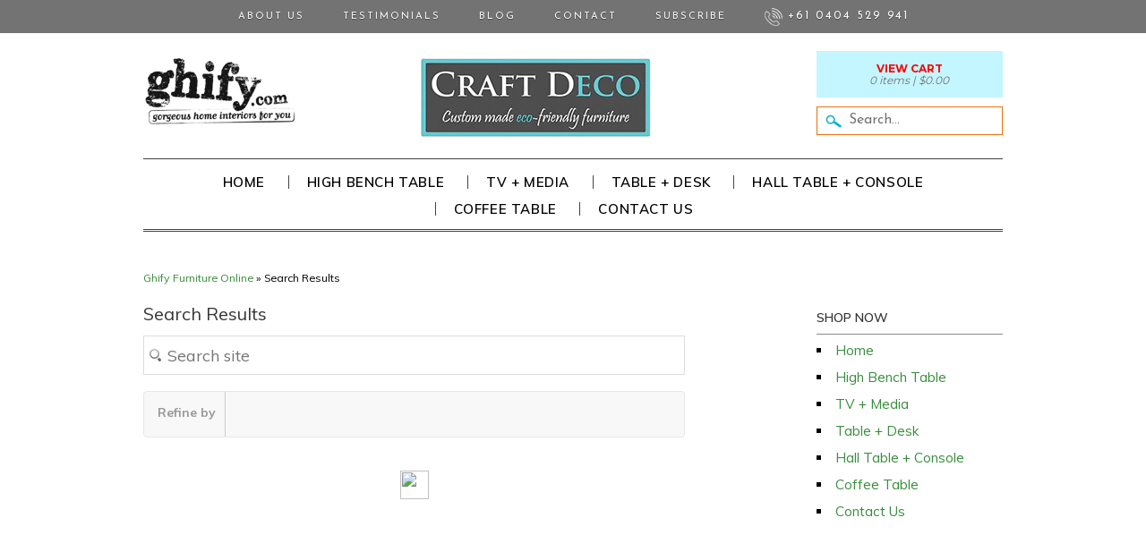

--- FILE ---
content_type: text/html; charset=utf-8
request_url: https://ghify.com.au/pages/search-results?q=sideboard
body_size: 25064
content:
<!DOCTYPE html>
<!--[if lt IE 7]> <html class="no-js lt-ie9 lt-ie8 lt-ie7" lang="en"> <![endif]-->
<!--[if IE 7]>    <html class="no-js lt-ie9 lt-ie8" lang="en"> <![endif]-->
<!--[if IE 8]>    <html class="no-js lt-ie9" lang="en"> <![endif]-->
<!--[if gt IE 8]><!--> <html lang="en"> <!--<![endif]-->
<head>
<meta name="google-site-verification" content="tvdFxOSGrDdTQvS1_cNf6who75RfC3t2Ao2qGbu0dn4" />
<meta name="google-site-verification" content="10SCuvsO_SwN8FoP78sfEzX4jz6t1JSJpnjRaKfHXXU" />
<meta name="google-site-verification" content="zsVbx6sgRwCtypji3eLoDiNsgXs1M6w3CWh99kGTGcg" />
<meta name="google-site-verification" content="UebriHgYHS3faK1wD484DRz2KMnvt89q8t0xJ04yOQk" />
<meta name="google-site-verification" content="s6sR9ZwfrnTim99Ea9d_VPG1trDnchHa8SBxipZItg8" />
<meta name="google-site-verification" content="vvZ5d50VSDQugK52Yu48HGyjli4_wTVe0bsTQgKoWlM" />
<meta name="google-site-verification" content="TsBaPAbIJc7ojqiE6mcF7WCueEOFL9CJ_BTtY_1AMg0" />
<meta name="google-site-verification" content="0Vn21SAleGVcYBE0pawl7c9D1VVATTt_bsGYgX_nC-8" />
<meta name="msvalidate.01" content="30B26BEFF4441EACDBC9138A57508BDA" />
<meta charset="utf-8" />

<!-- Set the viewport width to device width for mobile -->
<meta name="viewport" content="width=device-width, maximum-scale=1.0, initial-scale=1" />



      



<title>Search Results - GHIFY</title>
<meta name="description" content="Powered by InstantSearch+ Refine by Attribute #1 Attribute #2 Attribute #3 Attribute #4 Attribute #5 Attribute #6 Attribute #7 Attribute #8 Sort by: Best Mat...">





<link rel="canonical" href="https://ghify.com.au/pages/search-results?q=sideboard" />
 

<link rel="shortcut icon" href="//ghify.com.au/cdn/shop/t/18/assets/favicon.png?v=163055515217839690461445761410" />
<link rel="apple-touch-icon" href="//ghify.com.au/cdn/shop/t/18/assets/apple-touch-icon-57x57.png?v=164886668723664903771433790484" />
<link rel="apple-touch-icon" sizes="72x72" href="//ghify.com.au/cdn/shop/t/18/assets/apple-touch-icon-72x72.png?v=110262435620446633421433790484" />
<link rel="apple-touch-icon" sizes="114x114" href="//ghify.com.au/cdn/shop/t/18/assets/apple-touch-icon-114x114.png?v=31797992608616073701433790484" />
  
<link rel="author" href="https://plus.google.com/112184628618991776548" />
<meta property="og:site_name" content="Custom Handmade Eco Recycled Sustainable Solid Timber Rustic Furniture." />
<meta property="og:image" content="//ghify.com.au/cdn/shop/t/18/assets/logo.png?v=36236594418269872561563511459" />


    <link href='https://fonts.googleapis.com/css?family=Josefin+Sans:400,700|Montserrat:400,700|Muli:300,400,600,700' rel='stylesheet' type='text/css'>




<link href="//ghify.com.au/cdn/shop/t/18/assets/foundation.css?v=85063938407835734901447392334" rel="stylesheet" type="text/css" media="all" />
<link href="//ghify.com.au/cdn/shop/t/18/assets/stylesheet.scss.css?v=59707200805838606421661564302" rel="stylesheet" type="text/css" media="all" />
  
    



  <script src="//ajax.googleapis.com/ajax/libs/jquery/1.9.1/jquery.min.js" type="text/javascript"></script>    


  




<!--[if lt IE 9]>
    <link href="//ghify.com.au/cdn/shop/t/18/assets/ie.css?v=49177642346926094501661564302" rel="stylesheet" type="text/css" media="all" />
<![endif]-->


<!-- IE Fix for HTML5 Tags -->
<!--[if lt IE 9]>
	<script src="//html5shiv.googlecode.com/svn/trunk/html5.js"></script>
<![endif]-->

<script src="//ghify.com.au/cdn/shop/t/18/assets/modernizr.foundation.js?v=175810295888477440511433790504" type="text/javascript"></script>

<script src="//ghify.com.au/cdn/shopifycloud/storefront/assets/themes_support/option_selection-b017cd28.js" type="text/javascript"></script>
  <script src="//cdnjs.cloudflare.com/ajax/libs/handlebars.js/3.0.3/handlebars.min.js" type="text/javascript"></script>
  <script src="//ghify.com.au/cdn/shopifycloud/storefront/assets/themes_support/api.jquery-7ab1a3a4.js" type="text/javascript"></script>
  <script src="//ghify.com.au/cdn/shop/t/18/assets/api.js?v=110023110656223514311445929872" type="text/javascript"></script> 

<script src="//ghify.com.au/cdn/shop/t/18/assets/wishlist.js?v=183871450898750368321433790513" type="text/javascript"></script>


<script>window.performance && window.performance.mark && window.performance.mark('shopify.content_for_header.start');</script><meta name="google-site-verification" content="10SCuvsO_SwN8FoP78sfEzX4jz6t1JSJpnjRaKfHXXU">
<meta id="shopify-digital-wallet" name="shopify-digital-wallet" content="/1386212/digital_wallets/dialog">
<meta name="shopify-checkout-api-token" content="7b4b40a3626b0adbe27e618297fa4d6d">
<script async="async" src="/checkouts/internal/preloads.js?locale=en-AU"></script>
<link rel="preconnect" href="https://shop.app" crossorigin="anonymous">
<script async="async" src="https://shop.app/checkouts/internal/preloads.js?locale=en-AU&shop_id=1386212" crossorigin="anonymous"></script>
<script id="apple-pay-shop-capabilities" type="application/json">{"shopId":1386212,"countryCode":"AU","currencyCode":"AUD","merchantCapabilities":["supports3DS"],"merchantId":"gid:\/\/shopify\/Shop\/1386212","merchantName":"GHIFY","requiredBillingContactFields":["postalAddress","email","phone"],"requiredShippingContactFields":["postalAddress","email","phone"],"shippingType":"shipping","supportedNetworks":["visa","masterCard","amex","jcb"],"total":{"type":"pending","label":"GHIFY","amount":"1.00"},"shopifyPaymentsEnabled":true,"supportsSubscriptions":true}</script>
<script id="shopify-features" type="application/json">{"accessToken":"7b4b40a3626b0adbe27e618297fa4d6d","betas":["rich-media-storefront-analytics"],"domain":"ghify.com.au","predictiveSearch":true,"shopId":1386212,"locale":"en"}</script>
<script>var Shopify = Shopify || {};
Shopify.shop = "6iix.myshopify.com";
Shopify.locale = "en";
Shopify.currency = {"active":"AUD","rate":"1.0"};
Shopify.country = "AU";
Shopify.theme = {"name":"GHIFY 2015 - Yudisumi - Minimalist","id":23502401,"schema_name":null,"schema_version":null,"theme_store_id":null,"role":"main"};
Shopify.theme.handle = "null";
Shopify.theme.style = {"id":null,"handle":null};
Shopify.cdnHost = "ghify.com.au/cdn";
Shopify.routes = Shopify.routes || {};
Shopify.routes.root = "/";</script>
<script type="module">!function(o){(o.Shopify=o.Shopify||{}).modules=!0}(window);</script>
<script>!function(o){function n(){var o=[];function n(){o.push(Array.prototype.slice.apply(arguments))}return n.q=o,n}var t=o.Shopify=o.Shopify||{};t.loadFeatures=n(),t.autoloadFeatures=n()}(window);</script>
<script>
  window.ShopifyPay = window.ShopifyPay || {};
  window.ShopifyPay.apiHost = "shop.app\/pay";
  window.ShopifyPay.redirectState = null;
</script>
<script id="shop-js-analytics" type="application/json">{"pageType":"page"}</script>
<script defer="defer" async type="module" src="//ghify.com.au/cdn/shopifycloud/shop-js/modules/v2/client.init-shop-cart-sync_BN7fPSNr.en.esm.js"></script>
<script defer="defer" async type="module" src="//ghify.com.au/cdn/shopifycloud/shop-js/modules/v2/chunk.common_Cbph3Kss.esm.js"></script>
<script defer="defer" async type="module" src="//ghify.com.au/cdn/shopifycloud/shop-js/modules/v2/chunk.modal_DKumMAJ1.esm.js"></script>
<script type="module">
  await import("//ghify.com.au/cdn/shopifycloud/shop-js/modules/v2/client.init-shop-cart-sync_BN7fPSNr.en.esm.js");
await import("//ghify.com.au/cdn/shopifycloud/shop-js/modules/v2/chunk.common_Cbph3Kss.esm.js");
await import("//ghify.com.au/cdn/shopifycloud/shop-js/modules/v2/chunk.modal_DKumMAJ1.esm.js");

  window.Shopify.SignInWithShop?.initShopCartSync?.({"fedCMEnabled":true,"windoidEnabled":true});

</script>
<script>
  window.Shopify = window.Shopify || {};
  if (!window.Shopify.featureAssets) window.Shopify.featureAssets = {};
  window.Shopify.featureAssets['shop-js'] = {"shop-cart-sync":["modules/v2/client.shop-cart-sync_CJVUk8Jm.en.esm.js","modules/v2/chunk.common_Cbph3Kss.esm.js","modules/v2/chunk.modal_DKumMAJ1.esm.js"],"init-fed-cm":["modules/v2/client.init-fed-cm_7Fvt41F4.en.esm.js","modules/v2/chunk.common_Cbph3Kss.esm.js","modules/v2/chunk.modal_DKumMAJ1.esm.js"],"init-shop-email-lookup-coordinator":["modules/v2/client.init-shop-email-lookup-coordinator_Cc088_bR.en.esm.js","modules/v2/chunk.common_Cbph3Kss.esm.js","modules/v2/chunk.modal_DKumMAJ1.esm.js"],"init-windoid":["modules/v2/client.init-windoid_hPopwJRj.en.esm.js","modules/v2/chunk.common_Cbph3Kss.esm.js","modules/v2/chunk.modal_DKumMAJ1.esm.js"],"shop-button":["modules/v2/client.shop-button_B0jaPSNF.en.esm.js","modules/v2/chunk.common_Cbph3Kss.esm.js","modules/v2/chunk.modal_DKumMAJ1.esm.js"],"shop-cash-offers":["modules/v2/client.shop-cash-offers_DPIskqss.en.esm.js","modules/v2/chunk.common_Cbph3Kss.esm.js","modules/v2/chunk.modal_DKumMAJ1.esm.js"],"shop-toast-manager":["modules/v2/client.shop-toast-manager_CK7RT69O.en.esm.js","modules/v2/chunk.common_Cbph3Kss.esm.js","modules/v2/chunk.modal_DKumMAJ1.esm.js"],"init-shop-cart-sync":["modules/v2/client.init-shop-cart-sync_BN7fPSNr.en.esm.js","modules/v2/chunk.common_Cbph3Kss.esm.js","modules/v2/chunk.modal_DKumMAJ1.esm.js"],"init-customer-accounts-sign-up":["modules/v2/client.init-customer-accounts-sign-up_CfPf4CXf.en.esm.js","modules/v2/client.shop-login-button_DeIztwXF.en.esm.js","modules/v2/chunk.common_Cbph3Kss.esm.js","modules/v2/chunk.modal_DKumMAJ1.esm.js"],"pay-button":["modules/v2/client.pay-button_CgIwFSYN.en.esm.js","modules/v2/chunk.common_Cbph3Kss.esm.js","modules/v2/chunk.modal_DKumMAJ1.esm.js"],"init-customer-accounts":["modules/v2/client.init-customer-accounts_DQ3x16JI.en.esm.js","modules/v2/client.shop-login-button_DeIztwXF.en.esm.js","modules/v2/chunk.common_Cbph3Kss.esm.js","modules/v2/chunk.modal_DKumMAJ1.esm.js"],"avatar":["modules/v2/client.avatar_BTnouDA3.en.esm.js"],"init-shop-for-new-customer-accounts":["modules/v2/client.init-shop-for-new-customer-accounts_CsZy_esa.en.esm.js","modules/v2/client.shop-login-button_DeIztwXF.en.esm.js","modules/v2/chunk.common_Cbph3Kss.esm.js","modules/v2/chunk.modal_DKumMAJ1.esm.js"],"shop-follow-button":["modules/v2/client.shop-follow-button_BRMJjgGd.en.esm.js","modules/v2/chunk.common_Cbph3Kss.esm.js","modules/v2/chunk.modal_DKumMAJ1.esm.js"],"checkout-modal":["modules/v2/client.checkout-modal_B9Drz_yf.en.esm.js","modules/v2/chunk.common_Cbph3Kss.esm.js","modules/v2/chunk.modal_DKumMAJ1.esm.js"],"shop-login-button":["modules/v2/client.shop-login-button_DeIztwXF.en.esm.js","modules/v2/chunk.common_Cbph3Kss.esm.js","modules/v2/chunk.modal_DKumMAJ1.esm.js"],"lead-capture":["modules/v2/client.lead-capture_DXYzFM3R.en.esm.js","modules/v2/chunk.common_Cbph3Kss.esm.js","modules/v2/chunk.modal_DKumMAJ1.esm.js"],"shop-login":["modules/v2/client.shop-login_CA5pJqmO.en.esm.js","modules/v2/chunk.common_Cbph3Kss.esm.js","modules/v2/chunk.modal_DKumMAJ1.esm.js"],"payment-terms":["modules/v2/client.payment-terms_BxzfvcZJ.en.esm.js","modules/v2/chunk.common_Cbph3Kss.esm.js","modules/v2/chunk.modal_DKumMAJ1.esm.js"]};
</script>
<script>(function() {
  var isLoaded = false;
  function asyncLoad() {
    if (isLoaded) return;
    isLoaded = true;
    var urls = ["https:\/\/my.fpcdn.me\/embed\/shopify\/6iix.myshopify.com\/embed.js?v=490693\u0026shop=6iix.myshopify.com"];
    for (var i = 0; i < urls.length; i++) {
      var s = document.createElement('script');
      s.type = 'text/javascript';
      s.async = true;
      s.src = urls[i];
      var x = document.getElementsByTagName('script')[0];
      x.parentNode.insertBefore(s, x);
    }
  };
  if(window.attachEvent) {
    window.attachEvent('onload', asyncLoad);
  } else {
    window.addEventListener('load', asyncLoad, false);
  }
})();</script>
<script id="__st">var __st={"a":1386212,"offset":36000,"reqid":"022f5122-456f-4df1-92e2-a4bfa3cabcce-1769790678","pageurl":"ghify.com.au\/pages\/search-results?q=sideboard","s":"pages-37693953","u":"3e8f2a4c45b9","p":"page","rtyp":"page","rid":37693953};</script>
<script>window.ShopifyPaypalV4VisibilityTracking = true;</script>
<script id="captcha-bootstrap">!function(){'use strict';const t='contact',e='account',n='new_comment',o=[[t,t],['blogs',n],['comments',n],[t,'customer']],c=[[e,'customer_login'],[e,'guest_login'],[e,'recover_customer_password'],[e,'create_customer']],r=t=>t.map((([t,e])=>`form[action*='/${t}']:not([data-nocaptcha='true']) input[name='form_type'][value='${e}']`)).join(','),a=t=>()=>t?[...document.querySelectorAll(t)].map((t=>t.form)):[];function s(){const t=[...o],e=r(t);return a(e)}const i='password',u='form_key',d=['recaptcha-v3-token','g-recaptcha-response','h-captcha-response',i],f=()=>{try{return window.sessionStorage}catch{return}},m='__shopify_v',_=t=>t.elements[u];function p(t,e,n=!1){try{const o=window.sessionStorage,c=JSON.parse(o.getItem(e)),{data:r}=function(t){const{data:e,action:n}=t;return t[m]||n?{data:e,action:n}:{data:t,action:n}}(c);for(const[e,n]of Object.entries(r))t.elements[e]&&(t.elements[e].value=n);n&&o.removeItem(e)}catch(o){console.error('form repopulation failed',{error:o})}}const l='form_type',E='cptcha';function T(t){t.dataset[E]=!0}const w=window,h=w.document,L='Shopify',v='ce_forms',y='captcha';let A=!1;((t,e)=>{const n=(g='f06e6c50-85a8-45c8-87d0-21a2b65856fe',I='https://cdn.shopify.com/shopifycloud/storefront-forms-hcaptcha/ce_storefront_forms_captcha_hcaptcha.v1.5.2.iife.js',D={infoText:'Protected by hCaptcha',privacyText:'Privacy',termsText:'Terms'},(t,e,n)=>{const o=w[L][v],c=o.bindForm;if(c)return c(t,g,e,D).then(n);var r;o.q.push([[t,g,e,D],n]),r=I,A||(h.body.append(Object.assign(h.createElement('script'),{id:'captcha-provider',async:!0,src:r})),A=!0)});var g,I,D;w[L]=w[L]||{},w[L][v]=w[L][v]||{},w[L][v].q=[],w[L][y]=w[L][y]||{},w[L][y].protect=function(t,e){n(t,void 0,e),T(t)},Object.freeze(w[L][y]),function(t,e,n,w,h,L){const[v,y,A,g]=function(t,e,n){const i=e?o:[],u=t?c:[],d=[...i,...u],f=r(d),m=r(i),_=r(d.filter((([t,e])=>n.includes(e))));return[a(f),a(m),a(_),s()]}(w,h,L),I=t=>{const e=t.target;return e instanceof HTMLFormElement?e:e&&e.form},D=t=>v().includes(t);t.addEventListener('submit',(t=>{const e=I(t);if(!e)return;const n=D(e)&&!e.dataset.hcaptchaBound&&!e.dataset.recaptchaBound,o=_(e),c=g().includes(e)&&(!o||!o.value);(n||c)&&t.preventDefault(),c&&!n&&(function(t){try{if(!f())return;!function(t){const e=f();if(!e)return;const n=_(t);if(!n)return;const o=n.value;o&&e.removeItem(o)}(t);const e=Array.from(Array(32),(()=>Math.random().toString(36)[2])).join('');!function(t,e){_(t)||t.append(Object.assign(document.createElement('input'),{type:'hidden',name:u})),t.elements[u].value=e}(t,e),function(t,e){const n=f();if(!n)return;const o=[...t.querySelectorAll(`input[type='${i}']`)].map((({name:t})=>t)),c=[...d,...o],r={};for(const[a,s]of new FormData(t).entries())c.includes(a)||(r[a]=s);n.setItem(e,JSON.stringify({[m]:1,action:t.action,data:r}))}(t,e)}catch(e){console.error('failed to persist form',e)}}(e),e.submit())}));const S=(t,e)=>{t&&!t.dataset[E]&&(n(t,e.some((e=>e===t))),T(t))};for(const o of['focusin','change'])t.addEventListener(o,(t=>{const e=I(t);D(e)&&S(e,y())}));const B=e.get('form_key'),M=e.get(l),P=B&&M;t.addEventListener('DOMContentLoaded',(()=>{const t=y();if(P)for(const e of t)e.elements[l].value===M&&p(e,B);[...new Set([...A(),...v().filter((t=>'true'===t.dataset.shopifyCaptcha))])].forEach((e=>S(e,t)))}))}(h,new URLSearchParams(w.location.search),n,t,e,['guest_login'])})(!0,!0)}();</script>
<script integrity="sha256-4kQ18oKyAcykRKYeNunJcIwy7WH5gtpwJnB7kiuLZ1E=" data-source-attribution="shopify.loadfeatures" defer="defer" src="//ghify.com.au/cdn/shopifycloud/storefront/assets/storefront/load_feature-a0a9edcb.js" crossorigin="anonymous"></script>
<script crossorigin="anonymous" defer="defer" src="//ghify.com.au/cdn/shopifycloud/storefront/assets/shopify_pay/storefront-65b4c6d7.js?v=20250812"></script>
<script data-source-attribution="shopify.dynamic_checkout.dynamic.init">var Shopify=Shopify||{};Shopify.PaymentButton=Shopify.PaymentButton||{isStorefrontPortableWallets:!0,init:function(){window.Shopify.PaymentButton.init=function(){};var t=document.createElement("script");t.src="https://ghify.com.au/cdn/shopifycloud/portable-wallets/latest/portable-wallets.en.js",t.type="module",document.head.appendChild(t)}};
</script>
<script data-source-attribution="shopify.dynamic_checkout.buyer_consent">
  function portableWalletsHideBuyerConsent(e){var t=document.getElementById("shopify-buyer-consent"),n=document.getElementById("shopify-subscription-policy-button");t&&n&&(t.classList.add("hidden"),t.setAttribute("aria-hidden","true"),n.removeEventListener("click",e))}function portableWalletsShowBuyerConsent(e){var t=document.getElementById("shopify-buyer-consent"),n=document.getElementById("shopify-subscription-policy-button");t&&n&&(t.classList.remove("hidden"),t.removeAttribute("aria-hidden"),n.addEventListener("click",e))}window.Shopify?.PaymentButton&&(window.Shopify.PaymentButton.hideBuyerConsent=portableWalletsHideBuyerConsent,window.Shopify.PaymentButton.showBuyerConsent=portableWalletsShowBuyerConsent);
</script>
<script data-source-attribution="shopify.dynamic_checkout.cart.bootstrap">document.addEventListener("DOMContentLoaded",(function(){function t(){return document.querySelector("shopify-accelerated-checkout-cart, shopify-accelerated-checkout")}if(t())Shopify.PaymentButton.init();else{new MutationObserver((function(e,n){t()&&(Shopify.PaymentButton.init(),n.disconnect())})).observe(document.body,{childList:!0,subtree:!0})}}));
</script>
<link id="shopify-accelerated-checkout-styles" rel="stylesheet" media="screen" href="https://ghify.com.au/cdn/shopifycloud/portable-wallets/latest/accelerated-checkout-backwards-compat.css" crossorigin="anonymous">
<style id="shopify-accelerated-checkout-cart">
        #shopify-buyer-consent {
  margin-top: 1em;
  display: inline-block;
  width: 100%;
}

#shopify-buyer-consent.hidden {
  display: none;
}

#shopify-subscription-policy-button {
  background: none;
  border: none;
  padding: 0;
  text-decoration: underline;
  font-size: inherit;
  cursor: pointer;
}

#shopify-subscription-policy-button::before {
  box-shadow: none;
}

      </style>

<script>window.performance && window.performance.mark && window.performance.mark('shopify.content_for_header.end');</script>


    


<link href="//ghify.com.au/cdn/shop/t/18/assets/magicslideshow.css?v=92915457284081998681433790501" rel="stylesheet" type="text/css" media="all" />
<script src="//ghify.com.au/cdn/shop/t/18/assets/magicslideshow.js?v=174159800332227276851433790502" type="text/javascript"></script>

<!-- Start Visual Website Optimizer Asynchronous Code -->
<script type='text/javascript'>
var _vwo_code=(function(){
var account_id=45350,
settings_tolerance=2000,
library_tolerance=2500,
use_existing_jquery=false,
// DO NOT EDIT BELOW THIS LINE
f=false,d=document;return{use_existing_jquery:function(){return use_existing_jquery;},library_tolerance:function(){return library_tolerance;},finish:function(){if(!f){f=true;var a=d.getElementById('_vis_opt_path_hides');if(a)a.parentNode.removeChild(a);}},finished:function(){return f;},load:function(a){var b=d.createElement('script');b.src=a;b.type='text/javascript';b.innerText;b.onerror=function(){_vwo_code.finish();};d.getElementsByTagName('head')[0].appendChild(b);},init:function(){settings_timer=setTimeout('_vwo_code.finish()',settings_tolerance);this.load('//dev.visualwebsiteoptimizer.com/j.php?a='+account_id+'&u='+encodeURIComponent(d.URL)+'&r='+Math.random());var a=d.createElement('style'),b='body{opacity:0 !important;filter:alpha(opacity=0) !important;background:none !important;}',h=d.getElementsByTagName('head')[0];a.setAttribute('id','_vis_opt_path_hides');a.setAttribute('type','text/css');if(a.styleSheet)a.styleSheet.cssText=b;else a.appendChild(d.createTextNode(b));h.appendChild(a);return settings_timer;}};}());_vwo_settings_timer=_vwo_code.init();
</script>
<!-- End Visual Website Optimizer Asynchronous Code -->
  
<!-- Added by Yahoo Commerce Central. DO NOT REMOVE/EDIT -->
<meta name="google-site-verification" content="HA6nQ9I6FvHKw8O9xKH2ycqZ8piuSnx8hciw0icOr3o" />
<script type="text/javascript">
(function (d, w) {
  var x = d.getElementsByTagName('SCRIPT')[0], g = d.createElement('SCRIPT'); 
  g.type = 'text/javascript';
  g.async = true;
  g.src = ('https:' == d.location.protocol ? 'https://ssl' : 'http://www') + '.google-analytics.com/ga.js';
  x.parentNode.insertBefore(g, x);
}(document, window));
</script>
<!-- End of addition by Yahoo Commerce Central. DO NOT REMOVE/EDIT -->

  <style>
#right-corner {
    position: fixed; /* Make sure you can align it exactly */
    cursor: pointer; /* Change the cursor on mouse over */
    top: 0px; /* Change to 100px to put it under a 100px banner */
    right: 0px; /* Change to 100px to put it left of a 100px right-side bar */
    z-index: 99999; /* make sure it is the top element always */
}
</style>
<link href="https://monorail-edge.shopifysvc.com" rel="dns-prefetch">
<script>(function(){if ("sendBeacon" in navigator && "performance" in window) {try {var session_token_from_headers = performance.getEntriesByType('navigation')[0].serverTiming.find(x => x.name == '_s').description;} catch {var session_token_from_headers = undefined;}var session_cookie_matches = document.cookie.match(/_shopify_s=([^;]*)/);var session_token_from_cookie = session_cookie_matches && session_cookie_matches.length === 2 ? session_cookie_matches[1] : "";var session_token = session_token_from_headers || session_token_from_cookie || "";function handle_abandonment_event(e) {var entries = performance.getEntries().filter(function(entry) {return /monorail-edge.shopifysvc.com/.test(entry.name);});if (!window.abandonment_tracked && entries.length === 0) {window.abandonment_tracked = true;var currentMs = Date.now();var navigation_start = performance.timing.navigationStart;var payload = {shop_id: 1386212,url: window.location.href,navigation_start,duration: currentMs - navigation_start,session_token,page_type: "page"};window.navigator.sendBeacon("https://monorail-edge.shopifysvc.com/v1/produce", JSON.stringify({schema_id: "online_store_buyer_site_abandonment/1.1",payload: payload,metadata: {event_created_at_ms: currentMs,event_sent_at_ms: currentMs}}));}}window.addEventListener('pagehide', handle_abandonment_event);}}());</script>
<script id="web-pixels-manager-setup">(function e(e,d,r,n,o){if(void 0===o&&(o={}),!Boolean(null===(a=null===(i=window.Shopify)||void 0===i?void 0:i.analytics)||void 0===a?void 0:a.replayQueue)){var i,a;window.Shopify=window.Shopify||{};var t=window.Shopify;t.analytics=t.analytics||{};var s=t.analytics;s.replayQueue=[],s.publish=function(e,d,r){return s.replayQueue.push([e,d,r]),!0};try{self.performance.mark("wpm:start")}catch(e){}var l=function(){var e={modern:/Edge?\/(1{2}[4-9]|1[2-9]\d|[2-9]\d{2}|\d{4,})\.\d+(\.\d+|)|Firefox\/(1{2}[4-9]|1[2-9]\d|[2-9]\d{2}|\d{4,})\.\d+(\.\d+|)|Chrom(ium|e)\/(9{2}|\d{3,})\.\d+(\.\d+|)|(Maci|X1{2}).+ Version\/(15\.\d+|(1[6-9]|[2-9]\d|\d{3,})\.\d+)([,.]\d+|)( \(\w+\)|)( Mobile\/\w+|) Safari\/|Chrome.+OPR\/(9{2}|\d{3,})\.\d+\.\d+|(CPU[ +]OS|iPhone[ +]OS|CPU[ +]iPhone|CPU IPhone OS|CPU iPad OS)[ +]+(15[._]\d+|(1[6-9]|[2-9]\d|\d{3,})[._]\d+)([._]\d+|)|Android:?[ /-](13[3-9]|1[4-9]\d|[2-9]\d{2}|\d{4,})(\.\d+|)(\.\d+|)|Android.+Firefox\/(13[5-9]|1[4-9]\d|[2-9]\d{2}|\d{4,})\.\d+(\.\d+|)|Android.+Chrom(ium|e)\/(13[3-9]|1[4-9]\d|[2-9]\d{2}|\d{4,})\.\d+(\.\d+|)|SamsungBrowser\/([2-9]\d|\d{3,})\.\d+/,legacy:/Edge?\/(1[6-9]|[2-9]\d|\d{3,})\.\d+(\.\d+|)|Firefox\/(5[4-9]|[6-9]\d|\d{3,})\.\d+(\.\d+|)|Chrom(ium|e)\/(5[1-9]|[6-9]\d|\d{3,})\.\d+(\.\d+|)([\d.]+$|.*Safari\/(?![\d.]+ Edge\/[\d.]+$))|(Maci|X1{2}).+ Version\/(10\.\d+|(1[1-9]|[2-9]\d|\d{3,})\.\d+)([,.]\d+|)( \(\w+\)|)( Mobile\/\w+|) Safari\/|Chrome.+OPR\/(3[89]|[4-9]\d|\d{3,})\.\d+\.\d+|(CPU[ +]OS|iPhone[ +]OS|CPU[ +]iPhone|CPU IPhone OS|CPU iPad OS)[ +]+(10[._]\d+|(1[1-9]|[2-9]\d|\d{3,})[._]\d+)([._]\d+|)|Android:?[ /-](13[3-9]|1[4-9]\d|[2-9]\d{2}|\d{4,})(\.\d+|)(\.\d+|)|Mobile Safari.+OPR\/([89]\d|\d{3,})\.\d+\.\d+|Android.+Firefox\/(13[5-9]|1[4-9]\d|[2-9]\d{2}|\d{4,})\.\d+(\.\d+|)|Android.+Chrom(ium|e)\/(13[3-9]|1[4-9]\d|[2-9]\d{2}|\d{4,})\.\d+(\.\d+|)|Android.+(UC? ?Browser|UCWEB|U3)[ /]?(15\.([5-9]|\d{2,})|(1[6-9]|[2-9]\d|\d{3,})\.\d+)\.\d+|SamsungBrowser\/(5\.\d+|([6-9]|\d{2,})\.\d+)|Android.+MQ{2}Browser\/(14(\.(9|\d{2,})|)|(1[5-9]|[2-9]\d|\d{3,})(\.\d+|))(\.\d+|)|K[Aa][Ii]OS\/(3\.\d+|([4-9]|\d{2,})\.\d+)(\.\d+|)/},d=e.modern,r=e.legacy,n=navigator.userAgent;return n.match(d)?"modern":n.match(r)?"legacy":"unknown"}(),u="modern"===l?"modern":"legacy",c=(null!=n?n:{modern:"",legacy:""})[u],f=function(e){return[e.baseUrl,"/wpm","/b",e.hashVersion,"modern"===e.buildTarget?"m":"l",".js"].join("")}({baseUrl:d,hashVersion:r,buildTarget:u}),m=function(e){var d=e.version,r=e.bundleTarget,n=e.surface,o=e.pageUrl,i=e.monorailEndpoint;return{emit:function(e){var a=e.status,t=e.errorMsg,s=(new Date).getTime(),l=JSON.stringify({metadata:{event_sent_at_ms:s},events:[{schema_id:"web_pixels_manager_load/3.1",payload:{version:d,bundle_target:r,page_url:o,status:a,surface:n,error_msg:t},metadata:{event_created_at_ms:s}}]});if(!i)return console&&console.warn&&console.warn("[Web Pixels Manager] No Monorail endpoint provided, skipping logging."),!1;try{return self.navigator.sendBeacon.bind(self.navigator)(i,l)}catch(e){}var u=new XMLHttpRequest;try{return u.open("POST",i,!0),u.setRequestHeader("Content-Type","text/plain"),u.send(l),!0}catch(e){return console&&console.warn&&console.warn("[Web Pixels Manager] Got an unhandled error while logging to Monorail."),!1}}}}({version:r,bundleTarget:l,surface:e.surface,pageUrl:self.location.href,monorailEndpoint:e.monorailEndpoint});try{o.browserTarget=l,function(e){var d=e.src,r=e.async,n=void 0===r||r,o=e.onload,i=e.onerror,a=e.sri,t=e.scriptDataAttributes,s=void 0===t?{}:t,l=document.createElement("script"),u=document.querySelector("head"),c=document.querySelector("body");if(l.async=n,l.src=d,a&&(l.integrity=a,l.crossOrigin="anonymous"),s)for(var f in s)if(Object.prototype.hasOwnProperty.call(s,f))try{l.dataset[f]=s[f]}catch(e){}if(o&&l.addEventListener("load",o),i&&l.addEventListener("error",i),u)u.appendChild(l);else{if(!c)throw new Error("Did not find a head or body element to append the script");c.appendChild(l)}}({src:f,async:!0,onload:function(){if(!function(){var e,d;return Boolean(null===(d=null===(e=window.Shopify)||void 0===e?void 0:e.analytics)||void 0===d?void 0:d.initialized)}()){var d=window.webPixelsManager.init(e)||void 0;if(d){var r=window.Shopify.analytics;r.replayQueue.forEach((function(e){var r=e[0],n=e[1],o=e[2];d.publishCustomEvent(r,n,o)})),r.replayQueue=[],r.publish=d.publishCustomEvent,r.visitor=d.visitor,r.initialized=!0}}},onerror:function(){return m.emit({status:"failed",errorMsg:"".concat(f," has failed to load")})},sri:function(e){var d=/^sha384-[A-Za-z0-9+/=]+$/;return"string"==typeof e&&d.test(e)}(c)?c:"",scriptDataAttributes:o}),m.emit({status:"loading"})}catch(e){m.emit({status:"failed",errorMsg:(null==e?void 0:e.message)||"Unknown error"})}}})({shopId: 1386212,storefrontBaseUrl: "https://ghify.com.au",extensionsBaseUrl: "https://extensions.shopifycdn.com/cdn/shopifycloud/web-pixels-manager",monorailEndpoint: "https://monorail-edge.shopifysvc.com/unstable/produce_batch",surface: "storefront-renderer",enabledBetaFlags: ["2dca8a86"],webPixelsConfigList: [{"id":"704643226","configuration":"{\"config\":\"{\\\"pixel_id\\\":\\\"AW-1008848198\\\",\\\"target_country\\\":\\\"AU\\\",\\\"gtag_events\\\":[{\\\"type\\\":\\\"page_view\\\",\\\"action_label\\\":\\\"AW-1008848198\\\/vQ8iCLW1vckBEMaah-ED\\\"},{\\\"type\\\":\\\"purchase\\\",\\\"action_label\\\":\\\"AW-1008848198\\\/LecBCLi1vckBEMaah-ED\\\"},{\\\"type\\\":\\\"view_item\\\",\\\"action_label\\\":\\\"AW-1008848198\\\/h7lGCPe1vckBEMaah-ED\\\"},{\\\"type\\\":\\\"add_to_cart\\\",\\\"action_label\\\":\\\"AW-1008848198\\\/MPkrCPq1vckBEMaah-ED\\\"},{\\\"type\\\":\\\"begin_checkout\\\",\\\"action_label\\\":\\\"AW-1008848198\\\/qClLCP21vckBEMaah-ED\\\"},{\\\"type\\\":\\\"search\\\",\\\"action_label\\\":\\\"AW-1008848198\\\/04aFCIC2vckBEMaah-ED\\\"},{\\\"type\\\":\\\"add_payment_info\\\",\\\"action_label\\\":\\\"AW-1008848198\\\/_GgLCIO2vckBEMaah-ED\\\"}],\\\"enable_monitoring_mode\\\":false}\"}","eventPayloadVersion":"v1","runtimeContext":"OPEN","scriptVersion":"b2a88bafab3e21179ed38636efcd8a93","type":"APP","apiClientId":1780363,"privacyPurposes":[],"dataSharingAdjustments":{"protectedCustomerApprovalScopes":["read_customer_address","read_customer_email","read_customer_name","read_customer_personal_data","read_customer_phone"]}},{"id":"55443610","eventPayloadVersion":"v1","runtimeContext":"LAX","scriptVersion":"1","type":"CUSTOM","privacyPurposes":["MARKETING"],"name":"Meta pixel (migrated)"},{"id":"120946842","eventPayloadVersion":"v1","runtimeContext":"LAX","scriptVersion":"1","type":"CUSTOM","privacyPurposes":["ANALYTICS"],"name":"Google Analytics tag (migrated)"},{"id":"shopify-app-pixel","configuration":"{}","eventPayloadVersion":"v1","runtimeContext":"STRICT","scriptVersion":"0450","apiClientId":"shopify-pixel","type":"APP","privacyPurposes":["ANALYTICS","MARKETING"]},{"id":"shopify-custom-pixel","eventPayloadVersion":"v1","runtimeContext":"LAX","scriptVersion":"0450","apiClientId":"shopify-pixel","type":"CUSTOM","privacyPurposes":["ANALYTICS","MARKETING"]}],isMerchantRequest: false,initData: {"shop":{"name":"GHIFY","paymentSettings":{"currencyCode":"AUD"},"myshopifyDomain":"6iix.myshopify.com","countryCode":"AU","storefrontUrl":"https:\/\/ghify.com.au"},"customer":null,"cart":null,"checkout":null,"productVariants":[],"purchasingCompany":null},},"https://ghify.com.au/cdn","1d2a099fw23dfb22ep557258f5m7a2edbae",{"modern":"","legacy":""},{"shopId":"1386212","storefrontBaseUrl":"https:\/\/ghify.com.au","extensionBaseUrl":"https:\/\/extensions.shopifycdn.com\/cdn\/shopifycloud\/web-pixels-manager","surface":"storefront-renderer","enabledBetaFlags":"[\"2dca8a86\"]","isMerchantRequest":"false","hashVersion":"1d2a099fw23dfb22ep557258f5m7a2edbae","publish":"custom","events":"[[\"page_viewed\",{}]]"});</script><script>
  window.ShopifyAnalytics = window.ShopifyAnalytics || {};
  window.ShopifyAnalytics.meta = window.ShopifyAnalytics.meta || {};
  window.ShopifyAnalytics.meta.currency = 'AUD';
  var meta = {"page":{"pageType":"page","resourceType":"page","resourceId":37693953,"requestId":"022f5122-456f-4df1-92e2-a4bfa3cabcce-1769790678"}};
  for (var attr in meta) {
    window.ShopifyAnalytics.meta[attr] = meta[attr];
  }
</script>
<script class="analytics">
  (function () {
    var customDocumentWrite = function(content) {
      var jquery = null;

      if (window.jQuery) {
        jquery = window.jQuery;
      } else if (window.Checkout && window.Checkout.$) {
        jquery = window.Checkout.$;
      }

      if (jquery) {
        jquery('body').append(content);
      }
    };

    var hasLoggedConversion = function(token) {
      if (token) {
        return document.cookie.indexOf('loggedConversion=' + token) !== -1;
      }
      return false;
    }

    var setCookieIfConversion = function(token) {
      if (token) {
        var twoMonthsFromNow = new Date(Date.now());
        twoMonthsFromNow.setMonth(twoMonthsFromNow.getMonth() + 2);

        document.cookie = 'loggedConversion=' + token + '; expires=' + twoMonthsFromNow;
      }
    }

    var trekkie = window.ShopifyAnalytics.lib = window.trekkie = window.trekkie || [];
    if (trekkie.integrations) {
      return;
    }
    trekkie.methods = [
      'identify',
      'page',
      'ready',
      'track',
      'trackForm',
      'trackLink'
    ];
    trekkie.factory = function(method) {
      return function() {
        var args = Array.prototype.slice.call(arguments);
        args.unshift(method);
        trekkie.push(args);
        return trekkie;
      };
    };
    for (var i = 0; i < trekkie.methods.length; i++) {
      var key = trekkie.methods[i];
      trekkie[key] = trekkie.factory(key);
    }
    trekkie.load = function(config) {
      trekkie.config = config || {};
      trekkie.config.initialDocumentCookie = document.cookie;
      var first = document.getElementsByTagName('script')[0];
      var script = document.createElement('script');
      script.type = 'text/javascript';
      script.onerror = function(e) {
        var scriptFallback = document.createElement('script');
        scriptFallback.type = 'text/javascript';
        scriptFallback.onerror = function(error) {
                var Monorail = {
      produce: function produce(monorailDomain, schemaId, payload) {
        var currentMs = new Date().getTime();
        var event = {
          schema_id: schemaId,
          payload: payload,
          metadata: {
            event_created_at_ms: currentMs,
            event_sent_at_ms: currentMs
          }
        };
        return Monorail.sendRequest("https://" + monorailDomain + "/v1/produce", JSON.stringify(event));
      },
      sendRequest: function sendRequest(endpointUrl, payload) {
        // Try the sendBeacon API
        if (window && window.navigator && typeof window.navigator.sendBeacon === 'function' && typeof window.Blob === 'function' && !Monorail.isIos12()) {
          var blobData = new window.Blob([payload], {
            type: 'text/plain'
          });

          if (window.navigator.sendBeacon(endpointUrl, blobData)) {
            return true;
          } // sendBeacon was not successful

        } // XHR beacon

        var xhr = new XMLHttpRequest();

        try {
          xhr.open('POST', endpointUrl);
          xhr.setRequestHeader('Content-Type', 'text/plain');
          xhr.send(payload);
        } catch (e) {
          console.log(e);
        }

        return false;
      },
      isIos12: function isIos12() {
        return window.navigator.userAgent.lastIndexOf('iPhone; CPU iPhone OS 12_') !== -1 || window.navigator.userAgent.lastIndexOf('iPad; CPU OS 12_') !== -1;
      }
    };
    Monorail.produce('monorail-edge.shopifysvc.com',
      'trekkie_storefront_load_errors/1.1',
      {shop_id: 1386212,
      theme_id: 23502401,
      app_name: "storefront",
      context_url: window.location.href,
      source_url: "//ghify.com.au/cdn/s/trekkie.storefront.c59ea00e0474b293ae6629561379568a2d7c4bba.min.js"});

        };
        scriptFallback.async = true;
        scriptFallback.src = '//ghify.com.au/cdn/s/trekkie.storefront.c59ea00e0474b293ae6629561379568a2d7c4bba.min.js';
        first.parentNode.insertBefore(scriptFallback, first);
      };
      script.async = true;
      script.src = '//ghify.com.au/cdn/s/trekkie.storefront.c59ea00e0474b293ae6629561379568a2d7c4bba.min.js';
      first.parentNode.insertBefore(script, first);
    };
    trekkie.load(
      {"Trekkie":{"appName":"storefront","development":false,"defaultAttributes":{"shopId":1386212,"isMerchantRequest":null,"themeId":23502401,"themeCityHash":"9341803046344632781","contentLanguage":"en","currency":"AUD","eventMetadataId":"1b93ca4b-6a4c-4276-91e0-ecd1d030ac01"},"isServerSideCookieWritingEnabled":true,"monorailRegion":"shop_domain","enabledBetaFlags":["65f19447","b5387b81"]},"Session Attribution":{},"S2S":{"facebookCapiEnabled":false,"source":"trekkie-storefront-renderer","apiClientId":580111}}
    );

    var loaded = false;
    trekkie.ready(function() {
      if (loaded) return;
      loaded = true;

      window.ShopifyAnalytics.lib = window.trekkie;

      var originalDocumentWrite = document.write;
      document.write = customDocumentWrite;
      try { window.ShopifyAnalytics.merchantGoogleAnalytics.call(this); } catch(error) {};
      document.write = originalDocumentWrite;

      window.ShopifyAnalytics.lib.page(null,{"pageType":"page","resourceType":"page","resourceId":37693953,"requestId":"022f5122-456f-4df1-92e2-a4bfa3cabcce-1769790678","shopifyEmitted":true});

      var match = window.location.pathname.match(/checkouts\/(.+)\/(thank_you|post_purchase)/)
      var token = match? match[1]: undefined;
      if (!hasLoggedConversion(token)) {
        setCookieIfConversion(token);
        
      }
    });


        var eventsListenerScript = document.createElement('script');
        eventsListenerScript.async = true;
        eventsListenerScript.src = "//ghify.com.au/cdn/shopifycloud/storefront/assets/shop_events_listener-3da45d37.js";
        document.getElementsByTagName('head')[0].appendChild(eventsListenerScript);

})();</script>
  <script>
  if (!window.ga || (window.ga && typeof window.ga !== 'function')) {
    window.ga = function ga() {
      (window.ga.q = window.ga.q || []).push(arguments);
      if (window.Shopify && window.Shopify.analytics && typeof window.Shopify.analytics.publish === 'function') {
        window.Shopify.analytics.publish("ga_stub_called", {}, {sendTo: "google_osp_migration"});
      }
      console.error("Shopify's Google Analytics stub called with:", Array.from(arguments), "\nSee https://help.shopify.com/manual/promoting-marketing/pixels/pixel-migration#google for more information.");
    };
    if (window.Shopify && window.Shopify.analytics && typeof window.Shopify.analytics.publish === 'function') {
      window.Shopify.analytics.publish("ga_stub_initialized", {}, {sendTo: "google_osp_migration"});
    }
  }
</script>
<script
  defer
  src="https://ghify.com.au/cdn/shopifycloud/perf-kit/shopify-perf-kit-3.1.0.min.js"
  data-application="storefront-renderer"
  data-shop-id="1386212"
  data-render-region="gcp-us-central1"
  data-page-type="page"
  data-theme-instance-id="23502401"
  data-theme-name=""
  data-theme-version=""
  data-monorail-region="shop_domain"
  data-resource-timing-sampling-rate="10"
  data-shs="true"
  data-shs-beacon="true"
  data-shs-export-with-fetch="true"
  data-shs-logs-sample-rate="1"
  data-shs-beacon-endpoint="https://ghify.com.au/api/collect"
></script>
</head>


  
<body id="page" >

	<div class="menu-bar">
		<div class="row">
          
			<div class="twelve columns">
				<ul>
				
                  
                  
                  
                  
                  
					<li><a href="/pages/our-story">About Us</a></li>
                  
                  
                  
                  
                  
                  
                  
                  
					<li><a href="/pages/testimonials">Testimonials</a></li>
                  
                  
                  
                  
                  
                  
                  
                  
					<li><a href="http://blog.ghify.com/">Blog</a></li>
                  
                  
                  
                  
                  
                  
                  
                  
                  <li><a href="#" data-reveal-id="contactModal">Contact</a></li>
                  
                  
                  
                  
                  
                  <li><a href="#" data-reveal-id="mailchimpModal">Subscribe</a></li>
                  
                  
                  
                  
                  
                  
                  <li><a href="call:+610404529941" style="font-size: 13px;"><img src="//ghify.com.au/cdn/shop/t/18/assets/icon-phone.png?v=111516222740193292911445752922" alt="" style="height: 20px; vertical-align: middle; width: auto;" /> +61 0404 529 941</a></li>
				
				</ul>
			</div>	
          
          
		</div>
	</div><!-- menu bar -->

	

  <!-- container -->
	<div class="container top-section">

		<div class="row">
          <div class="nine columns branding">
              
                 <a id="logo" href="/" title="Rustic Recycled Solid Timber Furniture Online Australia"><img src="//ghify.com.au/cdn/shop/t/18/assets/logo.png?v=36236594418269872561563511459" alt="GHIFY" /></a>
                 <img id="craftDeco" src="//cdn.shopify.com/s/files/1/0138/6212/files/Ghify-by-Craft_Deco-Logo_1.jpg?13612494187652799380" alt="GHIFY" />
              
			</div>
			<div class="three columns">
              <div class="mini-cart-cont">
				<a id="mini-cart" href="/cart"><strong>VIEW CART</strong><em class="CartCount">0 items | <span class=money>$0.00</span></em></a>		
			<div id="cartwrapper">
              
              
              <div class="text-centered">
              There is no product in your cart
              </div>
              
            </div>
              </div>
              <form class="search" action="/search" method="get">
					<label for="search-input">Search</label>
					<input type="text" class="input-text" id="search-input" name="q" value="" placeholder="Search..." />
					<button type="submit">Search</button>
				</form>
               </div>
           
		</div>
      
        
		<div class="row main-menu">
			<div class="twelve columns">
		       
                          
<ul class="nav-bar top-menu-desktop cf">





<li class="navlink-1  first"><a class="main " href="/">Home</a></li>






<li class="navlink-2 "><a class="main " href="/collections/high-bench-tables-kitchen-islands">High Bench Table</a></li>






<li class="navlink-3 "><a class="main " href="/collections/entertainment-units">TV + Media </a></li>






<li class="navlink-4 "><a class="main " href="/collections/dining-tables">Table + Desk</a></li>






<li class="navlink-5 "><a class="main " href="/collections/consoles">Hall Table + Console</a></li>






<li class="navlink-6 "><a class="main " href="/collections/designer-contemporary-tables">Coffee Table</a></li>






<li class="navlink-7 "><a class="main " href="/pages/dont-be-a-stranger-contact-us">Contact Us</a></li>

</ul>

               <div id="css-menu"></div>
<ul id="cssmenu" style="display: none;">
              
              
              
              
              
              
              <li>
                <a href="/" title="">Home</a>
                
              </li>
              
              
              
              
              
              
              <li>
                <a href="/collections/high-bench-tables-kitchen-islands" title="">High Bench Table</a>
                
              </li>
              
              
              
              
              
              
              <li>
                <a href="/collections/entertainment-units" title="">TV + Media </a>
                
              </li>
              
              
              
              
              
              
              <li>
                <a href="/collections/dining-tables" title="">Table + Desk</a>
                
              </li>
              
              
              
              
              
              
              <li>
                <a href="/collections/consoles" title="">Hall Table + Console</a>
                
              </li>
              
              
              
              
              
              
              <li>
                <a href="/collections/designer-contemporary-tables" title="">Coffee Table</a>
                
              </li>
              
              
              
              
              
              
              <li>
                <a href="/pages/dont-be-a-stranger-contact-us" title="">Contact Us</a>
                
              </li>
              
            </ul>



<!--</div>-->
<script>
  $(document).ready(function(){
  $('#cssmenu').slicknav({
    prependTo: '#css-menu'
  });
});
</script>

<!-- End Top Nav Bar -->
			</div>
		</div>
		
         
        
        
		
		
	</div><!-- top-section -->	


	<div class="container main-content">
        <div class="row filters">
            
    <div class="twelve columns">
        <div id="breadcrumbs">
            <a href="/" class="homepage-link" title="Back to Ghify Furniture Online">Ghify Furniture Online</a>
        	
        		<span class="separator">&raquo;</span>
        		<span class="page-on">Search Results</span>
        	
        </div>
    </div>
  
          
        </div>
		<div class="row">
            
                <div class="eight columns page-content">
	<h1 class="page-title">Search Results</h1>
	<link rel="stylesheet" href="https://acp-magento.appspot.com/css/shopify-results.css?v=1.2.01">
<link rel="stylesheet" href="https://acp-magento.appspot.com/css/jquery.raty.css?v=1.0.0">
<script type="text/javascript" src="https://ajax.googleapis.com/ajax/libs/jquery/1.8.1/jquery.min.js"></script>	
<script>
	var $jquery_isp = jQuery.noConflict(true);
	var __isp_serp_uuid 		= "5daa0d4a-28dc-434a-8e11-6ed8a2426666";
	var __isp_serp_store_id 	= "1386212";
</script>
<script type="text/javascript" src="https://acp-magento.appspot.com/js/jquery.history.js?v=1.0.4"></script>	
<script type="text/javascript" src="https://acp-magento.appspot.com/js/shopify-results.js?v=1.6.8"></script>
<script type="text/javascript" src="https://acp-magento.appspot.com/js/jquery.raty.js?v=1.0.7"></script>
<style>
	#search_res_progress .isp_progress_gif { width: 32px; height: 32px; border:0; float:none;}
	
	#isp_container img { 
		border: 0; 
		background: transparent;		
		display: initial;
		vertical-align: top;
		float:none;
	}
		
	#isp_container .isp_list_image_container img {
		height: 95px;
		max-width: 135px !important;
		float: none;
	}
		
	#search_facets_container {		
		list-style: none;
		-moz-box-sizing: border-box;
		box-sizing: border-box;
		content: " ";
		display: table;
		clear: both;
		
		margin-top:0px;		
		float:none;
		font-weight:bold;
		
		margin-bottom:7px;
		width: 100%;
		
		background-color: #f8f8f8;
		
		border-radius: 4px;
		position: relative;
		min-height: 50px;
		margin-bottom: 5px;
		margin-left:0px !important;
		border: 1px solid #e7e7e7;
		
		margin-right: auto;
		margin-left: auto;
		padding-left: 15px;
		padding-right: 15px;
		padding-top: 0 !important;
		z-index:5;
	}
	
	ul#search_facets_container > li { 
		text-indent: inherit;
		float: left;
		position: relative;
		-moz-box-sizing: border-box;
		box-sizing: border-box;
		margin: 0 !important;
		list-style: none !important;
		border: none;
		
		height: 50px;
		display: list-item;
		left: 0;
		top: 0;
		min-width: inherit;
		background-color: inherit;
		border-right: 1px solid #ccc;
		padding:0;
		background: none;
		width: auto !important;
		z-index: auto;
		padding: 0;
		line-height:initial;
	}
	
	#search_facets_container > li > a { 
		/*border-color: #428bca;*/
		text-shadow: 0 1px 0 rgba(255,255,255,.25);
		line-height: 20px;
		position: relative;
		display: block;
		padding: 10px 15px;
		outline: 0;
		text-decoration: none;
		-moz-box-sizing: border-box;
		box-sizing: border-box;
		
		padding-top: 14px;
		padding-bottom: 7px; 
		color: #111; 
		height:50px; 
		font-size: 14px;
		background-color: #f8f8f8;
		border: none;
		line-height: initial;
		
	}
	#search_facets_container > li > a > span { 
		-moz-box-sizing: border-box;
		box-sizing: border-box;
		text-shadow: 0 1px 0 rgba(255,255,255,.25);
		line-height: 20px;
	}
	
	
	#search_facets_container > li > a > .caret { 
		display: inline-block;
		width: 0;
		height: 0;
		margin-left: 2px;
		vertical-align: middle;
		border-top: 4px solid;
		border-right: 4px solid transparent;
		border-left: 4px solid transparent;
		font-weight: 700;
		box-sizing: border-box;
		margin: 0;
		position: initial;
	}
	

	
	#search_facets_container > li > .dropdown-menu { 
		margin: 0;
		border-top-right-radius: 0;
		border-top-left-radius: 0;

		position: absolute;
		top: 100%;
		left: 0;
		z-index: 9998;
		display: none;
		float: left;
		min-width: 160px;
		padding: 5px 0;
		/*margin: 2px 0 0;*/
		list-style: none;
		font-size: 14px;
		background-color: #fff;
		border: 1px solid rgba(0,0,0,.15);
		border-radius: 4px;
		-webkit-box-shadow: 0 6px 12px rgba(0,0,0,.175);
		box-shadow: 0 6px 12px rgba(0,0,0,.175);
		background-clip: padding-box;

		-moz-box-sizing: border-box;
		box-sizing: border-box;		
		width: initial !important;
		text-align:left;
	}
	
	
	
	#search_facets_container > .open > .dropdown-menu { 
		display: block;
	}
	
	#search_facets_container > .open > .dropdown-menu > li { 
		margin:	0; 
		padding:0;
	}
	
	#search_facets_container > .open > .dropdown-menu > li:hover { 
		background: #eaeaea;
	}
	
	#search_facets_container > .open > .dropdown-menu > li > a {
		display: block;
		padding: 3px 20px;
		clear: both;
		font-weight: 400;
		line-height: 1.428571429;
		color: #333;
		white-space: nowrap !important;
		text-decoration:none;
		border: none;
	}
	
	.selected_facet_value {
		background-image: url(https://ssl.gstatic.com/ui/v1/menu/checkmark2.png);
		background-position: left center;
		background-repeat: no-repeat;
		z-index:8;
	}
	
	.row.results { 
		margin:0; 
		margin-bottom:2px; 
		border-bottom: 1px solid #eee; 
		padding-bottom: 3px; 
		height: 99px; 
	}
	
	.isp_grid_div {
		float: left;
		display: inline;
		padding: 10px;
	}
	
	#search_res_container .isp_grid_result {
		width: 214px;		
		float: left;
		display: inline;		
		position: relative;
		text-align: center;
		border: solid 1px #eaeaea;
				
		margin: 2px;
		padding: 5px;		
		font-size: 100%;
		font: inherit;	
		height: 305px;
		overflow: hidden;
	}
	
	.isp_grid_result a {
		display: block;
		padding-bottom: 0.5em;
		color: #333333;
		text-decoration: none;
		border: none;
	}
	
	.isp_grid_result a:hover	{
		font-style: normal;
		border: none;
	}
	
	.isp_grid_result a .isp_image_div {
		opacity: 1;
		position: relative;
		overflow: hidden;
		z-index: 1;
		margin: 0 0 5px;
		height: 175px;
	}
	
	.isp_grid_result a .isp_image_div:hover {
		opacity: 1;	
	}
	
	
	.isp_grid_result a img {
		display: block;
		margin: 0 auto;	
		max-height: 175px;
		width: auto;
	}
	
	.isp_grid_result a div	{
		text-align: center;	
		line-height: normal;
		position: inherit;
	}
	
	div.isp_back div.isp_info span.isp_title	{
		visibility: hidden;
	}
	
	
	.isp_grid_result a div .isp_title {
		display: block;
		font-weight: normal;
		height: 4.8em;
		overflow: hidden;
		margin:0;		
		padding-top:1px;
		text-overflow: ellipsis;
		display: -webkit-box;
		line-height: 1.2em;
		max-height: 3.6em;
		-webkit-line-clamp: 3;
		-webkit-box-orient: vertical;		
	}
	
	.isp_grid_result a div .isp_desc {
		display: none;
		font-weight: normal;
	}
	
	.isp_grid_result a div .isp_price {
		display: inline-block;
		font-weight: bold;
		margin-top: 5px;
	}
	
	.isp_grid_result a div .isp_variants_count {
		display: none;		
	}
	
	
	.isp_compare_at_price {
		text-decoration: line-through;
		opacity: 0.4;
		font-weight: normal;
		font-size: inherit;
		color: inherit !important;
		margin: 0 !important;
	}

	.search_res_item_title a.isp_href_title {
		font-weight: normal;
		color:inherit;
	}

	.isp_refine_title {
		color: #999; 
		cursor: default;
		padding-top: 12px; 
		line-height: 20px;
		display: block;		
		outline: 0;
		text-decoration: none;
		-moz-box-sizing: border-box;
		
		padding: 14px 10px 7px 0 !important;
		
		height: 50px;
		font-size:14px; 
		display: none;		
	}
	.search_res_container_grid {
		background:#fff; float: left;display: inline;	
		padding: 10px;		
	}
	.search_res_container_list {
		background:#fff; 
		padding-left: 10px;
		clear: both;	
	}
	
	div#search_res_container_pager	{
		margin-bottom: 30px;
		display: inline-block;
		width: 100%;
		text-align: center;
	}
	
	#search_facets_container > li > .isp_view_mode_button {
		cursor: pointer; 
		padding:0; 
		margin:0; 
		display:none;
		border:0;
		background: transparent;
	}
	#search_facets_container > li > .isp_view_mode_button:hover {
		opacity: 1;		
	}
	input.isp_search_box {		
		width: 100%;
		height: 44px;
		padding: 10px 26px !important;
		border-radius:0; 
		box-shadow:none; 
		background: #fff url('https://acp-mobile.appspot.com/wix_widget/images/search_icon2.png') no-repeat 5px center; 
		box-sizing: border-box;
		-moz-box-sizing: border-box;
		margin: 0;
		
		display: block;
		  margin: 0;
		  width: 100%;
		  font-size: 18px;
		  -webkit-appearance: none;
		  -moz-appearance: none;
		  appearance: none;
		  -webkit-box-shadow: none;
		  -moz-box-shadow: none;
		  box-shadow: none;
		  -webkit-border-radius: none;
		  -moz-border-radius: none;
		  -ms-border-radius: none;
		  -o-border-radius: none;
		  border-radius: none;	

		border: solid 1px gainsboro;
		  -webkit-transition: box-shadow 0.3s, border 0.3s;
		  -moz-transition: box-shadow 0.3s, border 0.3s;
		  -o-transition: box-shadow 0.3s, border 0.3s;
		  transition: box-shadow 0.3s, border 0.3s;
  
	}
	input.isp_search_box:focus {
		outline: none;
		border: solid 1px #707070;
		  -webkit-box-shadow: 0 0 5px 1px #969696;
		  -moz-box-shadow: 0 0 5px 1px #969696;
		  box-shadow: 0 0 5px 1px #969696;
	}
	
	#search_res_container td.isp_list_image_container {
		border:none; 
		vertical-align:top; 
		margin:0; padding:3px; 
		background: none; 
		width: 130px !important;
		text-align: center;
		display: table-cell;		
	}
	#search_res_container td.isp_list_info_container {
		border:none; vertical-align:top; margin:0; padding: 0; text-align:left;background: none;
		padding-right: 10px;
		float: none;
		display: table-cell;
	}
	
	.isp_list_info_container .isp_search-result	{
		padding:0; margin:0; border:0; 
	}
	
	#full-search-container .isp_watermark {
		position: relative;
		bottom: 5px;
		font-family: Arial;
		font-size: 11px;
		color: #aaa;
		vertical-align: middle;
		text-decoration: none;
		float: right;
		margin-right: 50px;
		cursor: pointer;
		z-index: 8;
		margin-top: -27px;
		opacity: 0.6;
		display: none;
		border: none;
	}
	
	#full-search-container .isp_watermark:hover	{
		opacity: 1;
		text-decoration: none;
	}
	
	#full-search-container .isp_watermark_text{
		vertical-align: super;
		text-decoration: none;
		color: inherit;
	}
	#full-search-container .isp_watermark #isp_watermark_img	{
		border:0;vertical-align: baseline; display:inline; padding:0; margin:0;
		float:none;
	}
	
	span.search_res_item_highlight {
		font-weight: bold;
		background: #ffc;
		font-size:inherit;
	}
	
	.isp_add_to_cart_form {
		z-index: 8; 
		position: absolute; 
		display: inline; 
		width: 100%; 
		top: 145px; 
		left: 0;
		display: none;
	}
	.isp_add_to_cart_form_list {
		z-index: 8; 
		position: relative; 	
		display: inline-block;		
		width: 100px;		
		left: 10px;
		display: none;
		margin-bottom:0;
	}
	
	input[type="submit"].isp_add_to_cart_btn {
		-webkit-box-shadow: none;
		-moz-box-shadow: none;
		box-shadow: none;
		display: inline-block;
		height: 35px;
		
		border: none;
		margin: 0;
		padding: 0 20px;
		color: #fff;
		font-weight: 700;
		font-size: 12px;
		text-transform: none;
		background: #75acd1;
		width: auto;
		
		width: 100%;
		max-width: 100%;
				
		-webkit-transition: background .5s ease,color .5s ease;
		-moz-transition: background .5s ease,color .5s ease;
		-o-transition: background .5s ease,color .5s ease;
		transition: background .5s ease,color .5s ease;
		border-radius: 3px;
		-webkit-border-radius: 3px;
		-moz-border-radius: 3px;
		-webkit-appearance: none;

		font-weight: normal;
		text-decoration: none;
		cursor: pointer;		
		line-height: normal;
		padding: 0 0;
		text-align:center;
	}
	
	input[type="submit"].isp_add_to_cart_btn:hover {
		background: #2667e0;
	}
	
	input[type="submit"].isp_add_to_cart_list_btn {
		-webkit-box-shadow: none;
		-moz-box-shadow: none;
		box-shadow: none;
		display: inline-block;
		height: auto;
		
		border: none;
		margin: 0;
		padding: 0 20px;
		color: #fff;
		font-weight: 700;
		font-size: 12px;
		text-transform: none;
		background: #75acd1;
		width: auto;
		
		width: 100%;
		max-width: 100%;
				
		-webkit-transition: background .5s ease,color .5s ease;
		-moz-transition: background .5s ease,color .5s ease;
		-o-transition: background .5s ease,color .5s ease;
		transition: background .5s ease,color .5s ease;
		border-radius: 3px;
		-webkit-border-radius: 3px;
		-moz-border-radius: 3px;
		-webkit-appearance: none;

		font-weight: normal;
		text-decoration: none;
		cursor: pointer;		
		line-height: normal;
		padding: 0 0;
		text-align:center;
	}
	
	input[type="submit"].isp_add_to_cart_list_btn:hover {
		background: #2667e0;
	}
	
	div#col-widgets {
		display: none;
	}
	div#sidebar-left { display: none;	}
	div#content-right { margin-left:0;	}
	div.grid_3.m-t-20.m-b-20.hide-touch	{	display: none;	}
	div.navigation_left { display: none;	}
	
	/* sorting css */
	#search_res_sorting_menu {		
		margin: 0;
		z-index:9;
		margin-bottom: inherit;
		border: none;
		width: auto;
	}
	
	#search_res_sorting_menu > li { 
		position: relative;
		margin: 0 !important;
		font-size: 0.8em;
		text-decoration: none;
		padding:0;
		background: none;
		width: auto !important;
		z-index: auto;
		border: none;
		text-indent: 0;
		float: none;
		height: auto;
	}
	
	#search_res_sorting_menu > li > a { 
		position: relative;
		display: block;
		padding: 3px 8px;
		outline: 0;
		color: #111; 
		border: 1px solid #ccc;
		border-radius: 2px;
		background-image: -webkit-gradient(linear,left bottom,left top,color-stop(0,#fafafa),color-stop(1,#fefefe)); 
		background-image: linear-gradient(to top,#fafafa,#fefefe);
		text-decoration: none;
	}	
	
	#search_res_sorting_menu > li > a > .caret { 
		display: inline-block;
		width: 0;
		height: 0;
		margin-left: 2px !important;
		vertical-align: middle;
		border-top: 4px solid;
		border-right: 4px solid transparent;
		border-left: 4px solid transparent;
		font-weight: 700;
		box-sizing: border-box;
		margin: 0;
		position: initial;
	}
	
	#search_res_sorting_menu > li > .dropdown-menu { 
		margin: 0;
		border-top-right-radius: 0;
		border-top-left-radius: 0;
	
		position: absolute;
		top: 100%;
		/*left: 0;*/
		right: 0;
		z-index: 9998;
		display: none;
		float: left;
		min-width: 160px;
		padding: 5px 0;
		list-style: none;
		font-size: 1em;
		background-color: #fff;
		border: 1px solid rgba(0,0,0,.15);
		border-radius: 4px;
		-webkit-box-shadow: 0 6px 12px rgba(0,0,0,.175);
		box-shadow: 0 6px 12px rgba(0,0,0,.175);
		background-clip: padding-box;
	
		-moz-box-sizing: border-box;
		box-sizing: border-box;		
		width: initial !important;
	}
	
	#search_res_sorting_menu > .open > .dropdown-menu { 
		display: block;
	}
	
	#search_res_sorting_menu > .open > .dropdown-menu > li { 
		margin:0; 
	}
	
	#search_res_sorting_menu > .open > .dropdown-menu > li:hover { 
		background: #eaeaea;
	}
	
	#search_res_sorting_menu > .open > .dropdown-menu > li > a {
		display: block;
		padding: 3px 20px;
		clear: both;
		font-weight: 400;
		line-height: 1.428571429;
		color: #000;
		white-space: nowrap;
		text-decoration:none;
	}

	/* entire container, keeps perspective */
	.isp_flip-container {
		perspective: 1000;
		transform-style: preserve-3d;
	}
	/*  UPDATED! flip the pane when hovered */
	.isp_flip-container:hover .isp_back {
		transform: rotateY(0deg);
	}
	.isp_flip-container:hover .isp_front {
	    transform: rotateY(180deg);
	}

	.isp_flip-container, .isp_front, .isp_back {
		/*
		width: 320px;
		height: 480px;
		*/
	}

	/* flip speed goes here */
	.isp_flipper {
		transition: 0.6s;
		transform-style: preserve-3d;

		position: relative;
	}

	/* hide back of pane during swap */
	.isp_front, .isp_back {
		backface-visibility: hidden;
		transition: 0.6s;
		transform-style: preserve-3d;

		position: absolute;
		top: 0;
		left: 0;
	}

	/*  UPDATED! front pane, placed above back */
	.isp_front {
		z-index: 2;
		transform: rotateY(0deg);
		width: 100%;
	}

	/* back, initially hidden pane */
	.isp_back {
		transform: rotateY(-180deg);
		width: 100%;
	}
    .isp_serp_footer { height: 120px; }
	.isp_yotpo, .isp_yotpo_back { min-height: 16px;	}
	
	.container .offset-by-three { padding-left: 0;	}
	
</style>
<div class="acp_modal_body acp_modal_body_custom" style="padding-top:0px;padding-right:20px;">	
	<div id="isp_container">
		<div id="search_res_header"></div>
		<div id="full-search-container" class="full-search-container" style="display:table;width:100%;">
			<input type="search" id='acp_magento_search_id_main_page'  class="isp_search_box" data-placeholder-live="false" placeholder="Search site" >
			<input type="button" style="display:none" title="Click to search" id="isp_icon_id" class="isp_transparent_icon" onclick="api_do_full_text_search();"> </input>	
			<a target="_blank" href="http://www.instantsearchplus.com/instantsearchplus-autocomplete-shopify?src=shopify_fulltextsearch" class="isp_watermark">
				<span class="isp_watermark_text">Powered by </span>
				<img src="https://acp-mobile.appspot.com/images/site_search_plus_16x16.png" id="isp_watermark_img">
				<span style="font-weight:bold;color: #666" class="isp_watermark_text"> InstantSearch+</span>
			</a>
		</div> 		
		<br>
		
		<ul id="search_facets_container"> 
		<!-- class="nav navbar-nav" -->
			<li style="float:right;vertical-align: -webkit-baseline-middle;height:50px; padding-top:17px;border:none;">
				<a class="isp_view_mode_button" href="#" title="View results in grid mode" id="isp_mode_grid" onclick="isp_switch_mode(0)" >
					<img src="https://acp-magento.appspot.com/images/isp_icon_grid.png" style="width:16px;margin:0;margin-right:7px;display: initial !important;">
				</a>
				<a class="isp_view_mode_button" href="#" title="View results in list mode" id="isp_mode_list" onclick="isp_switch_mode(1)">
					<img src="https://acp-magento.appspot.com/images/isp_icon_list.png"  style="width:16px;margin:0;;display: initial !important;">
				</a>
			</li>
			<li id="isp_refine_title_id" class="isp_refine_title">Refine by </li>
            <li id="facet_drop_container_1" onmouseout="toggleDropdown(1, false)" onmouseover="toggleDropdown(1, true)" class="isp_dropdown" style="display:none">
              <a href="#!" id="facet_drop_1"  role="button" class="dropdown-toggle" data-toggle="dropdown">
			  <span id="facet_drop_name_1">Attribute #1</span> <b class="caret"></b></a>
              <ul id="facet_drop_list_1" class="dropdown-menu" role="menu" aria-labelledby="facet_drop_1"></ul>
            </li>
            <li id="facet_drop_container_2" onmouseout="toggleDropdown(2, false)" onmouseover="toggleDropdown(2, true)" class="isp_dropdown" style="display:none">
              <a href="#!" id="facet_drop_2" role="button" class="dropdown-toggle" data-toggle="dropdown">
			  <span id="facet_drop_name_2">Attribute #2</span> <b class="caret"></b></a>
              <ul id="facet_drop_list_2" class="dropdown-menu" role="menu" aria-labelledby="facet_drop_2"></ul>
            </li>
			<li id="facet_drop_container_3" onmouseout="toggleDropdown(3, false)" onmouseover="toggleDropdown(3, true)" class="isp_dropdown" style="display:none">
              <a href="#!" id="facet_drop_3" role="button" class="dropdown-toggle" data-toggle="dropdown">
			  <span id="facet_drop_name_3">Attribute #3</span> <b class="caret"></b></a>
              <ul id="facet_drop_list_3" class="dropdown-menu" role="menu" aria-labelledby="facet_drop_3"></ul>
            </li>			
			<li id="facet_drop_container_4" onmouseout="toggleDropdown(4, false)" onmouseover="toggleDropdown(4, true)" class="isp_dropdown" style="display:none">
              <a href="#!" id="facet_drop_4" role="button" class="dropdown-toggle" data-toggle="dropdown">
			  <span id="facet_drop_name_4">Attribute #4</span> <b class="caret"></b></a>
              <ul id="facet_drop_list_4" class="dropdown-menu" role="menu" aria-labelledby="facet_drop_4"></ul>
            </li>
			<li id="facet_drop_container_5" onmouseout="toggleDropdown(5, false)" onmouseover="toggleDropdown(5, true)" class="isp_dropdown" style="display:none">
              <a href="#!" id="facet_drop_5" role="button" class="dropdown-toggle" data-toggle="dropdown">
			  <span id="facet_drop_name_5">Attribute #5</span> <b class="caret"></b></a>
              <ul id="facet_drop_list_5" class="dropdown-menu" role="menu" aria-labelledby="facet_drop_5"></ul>
            </li>
			<li id="facet_drop_container_6" onmouseout="toggleDropdown(6, false)" onmouseover="toggleDropdown(6, true)" class="isp_dropdown" style="display:none">
              <a href="#!" id="facet_drop_6" role="button" class="dropdown-toggle" data-toggle="dropdown">
			  <span id="facet_drop_name_6">Attribute #6</span> <b class="caret"></b></a>
              <ul id="facet_drop_list_6" class="dropdown-menu" role="menu" aria-labelledby="facet_drop_6"></ul>
            </li>
			<li id="facet_drop_container_7" onmouseout="toggleDropdown(7, false)" onmouseover="toggleDropdown(7, true)" class="isp_dropdown" style="display:none">
              <a href="#!" id="facet_drop_7" role="button" class="dropdown-toggle" data-toggle="dropdown">
			  <span id="facet_drop_name_7">Attribute #7</span> <b class="caret"></b></a>
              <ul id="facet_drop_list_7" class="dropdown-menu" role="menu" aria-labelledby="facet_drop_7"></ul>
            </li>
			<li id="facet_drop_container_8" onmouseout="toggleDropdown(8, false)" onmouseover="toggleDropdown(8, true)" class="isp_dropdown" style="display:none">
              <a href="#!" id="facet_drop_8" role="button" class="dropdown-toggle" data-toggle="dropdown">
			  <span id="facet_drop_name_8">Attribute #8</span> <b class="caret"></b></a>
              <ul id="facet_drop_list_8" class="dropdown-menu" role="menu" aria-labelledby="facet_drop_8"></ul>
            </li>			
        </ul>
        <div id="search_res_filter_sort_wrapper">	
  			<ul id="search_res_sorting_menu" style="float: right; display: none;">
  				<li id="search_res_sorting_title" style="display: inline-block;">Sort by:</li>
  				<li id="sorting_drop_container" style="display: inline-block;" onmouseout="toggleDropdownSort(false)" onmouseover="toggleDropdownSort(true)" class="isp_dropdown">
	  				<a href="#!" role="button" class="dropdown-toggle" data-toggle="dropdown"><span id="sorting_chosen_name">Best Match</span><b class="caret"></b></a>
	  				<ul id="sorting_drop_list" class="dropdown-menu" role="menu">
	  					<li role="presentation" style="list-style:none">
	  						<a id="sort_by_best_match_id" sort_name="sorting_list" sort_value="relevency" style="padding-left:24px" role="menuitem" tabindex="-1" onclick="handleSortingChoice(event, this)" href="#!">Best Match</a>
	  					</li>  	
	  					<li role="presentation" style="list-style:none">
	  						<a id="sort_by_price_low_to_high_id" sort_name="sorting_list" sort_value="price_min_to_max" style="padding-left:24px" role="menuitem" tabindex="-1" onclick="handleSortingChoice(event, this)" href="#!">Price: Low to High</a>
	  					</li>
	  					<li role="presentation" style="list-style:none">
	  						<a id="sort_by_price_high_to_low_id" sort_name="sorting_list" sort_value="price_max_to_min" style="padding-left:24px" role="menuitem" tabindex="-1" onclick="handleSortingChoice(event, this)" href="#!">Price: High to Low</a>
	  					</li>				
	  				</ul>
  				</li>
  			</ul>
  			<div id="search_res_filter_tags" style="padding: 0;"></div>
  		</div>      
		<div id="search_res_container" style="padding: 0;"></div>
		<div id="search_res_container_pager" style="padding-left:0px"></div>
		<div id="search_res_progress" style="height:80px"><center><img class="isp_progress_gif" src="https://acp-magento.appspot.com/images/isp_loading_ajax.gif" border="0"/><br><br><br><br></center></div>
	</div>	
	<div class="isp_serp_footer"> &nbsp; </div>
</div>
<script>
	after_inputbox_load();	
</script>

</div>
<div class="offset-by-one three columns sidebar">
    <h3></h3>
    
        <h4>SHOP NOW</h4>
        <ul>
        
            <li><a href="/">Home</a></li>
        
            <li><a href="/collections/high-bench-tables-kitchen-islands">High Bench Table</a></li>
        
            <li><a href="/collections/entertainment-units">TV + Media </a></li>
        
            <li><a href="/collections/dining-tables">Table + Desk</a></li>
        
            <li><a href="/collections/consoles">Hall Table + Console</a></li>
        
            <li><a href="/collections/designer-contemporary-tables">Coffee Table</a></li>
        
            <li><a href="/pages/dont-be-a-stranger-contact-us">Contact Us</a></li>
        
        </ul>
    
</div>


                    
		</div>
      
	</div><!-- main-content -->
	 <div id="myModal" class="reveal-modal">
	<div class="modal-content"></div>
	<a class="close-reveal-modal">&#215;</a>
</div>
  <div id="userPopup" class="reveal-modal">
    <div class="popupContent"></div>
    <a class="close-reveal-modal">&#215;</a>
</div>
<div style="text-align: center;">
  <h2 class="featured_title">As Seen In...</h1>
  <img alt="rustic furniture" src="https://cdn.shopify.com/s/files/1/0138/6212/files/mail_1.png?14349483212631243542" style="float: none;" />  <img alt="recycled timber furniture" src="https://cdn.shopify.com/s/files/1/0138/6212/files/unnamed_3.png?4522563979718057096" style="float: none;" /> <img alt="reclaimed furniture" src="https://cdn.shopify.com/s/files/1/0138/6212/files/unnamed_2.png?4522563979718057096" style="float: none;" /> <img alt="reclaimed timber furniture" src="https://cdn.shopify.com/s/files/1/0138/6212/files/unnamed_1.png?4522563979718057096" style="float: none;" /> <img alt="" src="https://cdn.shopify.com/s/files/1/0138/6212/files/unnamed_4.png?4522563979718057096" style="float: none;" /></div>
	<div class="container footer">
		<div class="row first">
			<div class="three columns">
                
				<h4>Stay in Touch</h4>
				<p class="social-links">
                
                    
                    
                    
                        <a class="has-tip tip-top noradius" href="https://twitter.com/GhifyDotCom" title="TWITTER">
                        
                        <img src="//ghify.com.au/cdn/shop/t/18/assets/icon-twitter.png?v=121240936793132458941433790493" alt="twitter">    
                        </a>
                    
                
                    
                    
                    
                        <a class="has-tip tip-top noradius" href="https://www.facebook.com/pages/GHIFY/177950045660124" title="FACEBOOK">
                        
                        <img src="//ghify.com.au/cdn/shop/t/18/assets/icon-facebook.png?v=56052301201323649311433790491" alt="facebook">    
                        </a>
                    
                
                    
                    
                    
                        <a class="has-tip tip-top noradius" href="https://www.instagram.com/ghify/" title="INSTAGRAM">
                        
                        <img src="//ghify.com.au/cdn/shop/t/18/assets/icon-instagram.png?v=35885115352410724051433790492" alt="instagram">    
                        </a>
                    
                
                    
                    
                    
                        <a class="has-tip tip-top noradius" href="https://ghify.tumblr.com/" title="TUMBLR">
                        
                        <img src="//ghify.com.au/cdn/shop/t/18/assets/icon-tumblr.png?v=23516848547168733621433790493" alt="tumblr">    
                        </a>
                    
                
                    
                    
                    
                        <a class="has-tip tip-top noradius" href="https://www.pinterest.com/ghify/" title="PINTEREST">
                        
                        <img src="//ghify.com.au/cdn/shop/t/18/assets/icon-pinterest.png?v=106336912986398248961433790493" alt="pinterest">    
                        </a>
                    
                
				</p>
	            
                
    				<h4>Newsletter & Exclusive Offers</h4>
					<form class="nice" method="post" action="https://eepurl.com/oikM5" id="newsletter">
                        <p>Subscribe to our newsletter to recieve special offers and discounts by email</p>
                        <fieldset>

							<button class="button nice" type="submit">SUBSCRIBE</button>
						</fieldset>
					</form>                
                
			</div>		
			<div class="three columns">
				<h4>Useful Links</h4>
                
                    <ul class="list">

	<li><a href="/">HOME</a></li>

	<li><a href="/collections/once-upon-a-queenslander">Shop Once Upon A Queenslander</a></li>

	<li><a href="/collections/sale">Shop CLEARANCE</a></li>

	<li><a href="/collections/all">Shop ALL Products</a></li>

	<li><a href="/pages/our-story">About Us</a></li>

	<li><a href="http://blog.ghify.com/">BLOG</a></li>

	<li><a href="/pages/testimonials">Testimonials</a></li>

	<li><a href="/pages/shipping-freight-and-all-that-jazz">Free Delivery &amp; Shipping</a></li>

	<li><a href="/pages/faq">Warranty, Refunds &amp; Other FAQ</a></li>

	<li><a href="/pages/furniture-care-instructions">Caring For Your Furniture</a></li>

	<li><a href="/pages/articles">Articles</a></li>

	<li><a href="/pages/dont-be-a-stranger-contact-us">Contact Us</a></li>

</ul>	
                
			</div>			
			<div class="three columns">
    			<h4>Latest News</h4>
                
                        	<ul class="footer-posts">
			<li>
    		    <script src="//feeds.feedburner.com/Wwwghifycom?format=sigpro" type="text/javascript" ></script>
  <noscript><p>Please activate javascript in your browser.</p> </noscript>
          </li>
		</ul>	

                
			</div>					
			<div class="three columns">
    			<h4>Best Sellers</h4>
                
                    <ul class="popular-products">

	
		<li>
		<a href="/products/eco-recycled-high-bench-table-natural" title="Industrial Recycled Retro High Bench Table in Natural">
		<span class="product"><img alt="&quot;Once Upon A Queenslander&quot; Eco Recycled High Bench Table in Natural" src="//ghify.com.au/cdn/shop/products/recycled_table_03_800x800_icon.jpg?v=1550027729"></span>
		<em>Industrial Recycled Retro High Bench Table in Natural</em></a>
		</li>
	
		<li>
		<a href="/products/cottage-tall-bench-dining-table" title="Industrial Recycled Retro Island Bench Table in White">
		<span class="product"><img alt="&quot;Once Upon A Queenslander&quot; Eco Recycled High Bench Table in White" src="//ghify.com.au/cdn/shop/products/recycled_table_04_800x800_icon.jpg?v=1550029716"></span>
		<em>Industrial Recycled Retro Island Bench Table in White</em></a>
		</li>
	
		<li>
		<a href="/products/eco-recycled-high-bench-table-dark-walnut" title="Industrial Recycled Retro High Bench Table / Desk in Dark Walnut">
		<span class="product"><img alt="&quot;Once Upon A Queenslander&quot; Eco Recycled High Bench Table / Desk in Dark Walnut" src="//ghify.com.au/cdn/shop/products/Table_800_800-1_icon.jpg?v=1548127339"></span>
		<em>Industrial Recycled Retro High Bench Table / Desk in Dark Walnut</em></a>
		</li>
	
		<li>
		<a href="/products/once-upon-a-queenslander-eco-recycled-high-bench-table-in-white-natural-supersized" title="Industrial Recycled Retro High Bench Table in White &amp; Natural (SUPERSIZED)">
		<span class="product"><img alt="&quot;Once Upon A Queenslander&quot; Eco Recycled High Bench Table in White &amp; Natural (SUPERSIZED)" src="//ghify.com.au/cdn/shop/products/Once_Upon_A_Queenslander_Eco_Recycled_High_Bench_Table_in_White_Natural_SUPERSIZED_3_icon.jpg?v=1567726929"></span>
		<em>Industrial Recycled Retro High Bench Table in White &amp; Natural (SUPERSIZED)</em></a>
		</li>
	
		<li>
		<a href="/products/large-eco-recycled-high-bench-table-natural-with-wheels" title="Industrial Recycled Retro High Bench Table in Natural with Wheels (SUPERSIZED)">
		<span class="product"><img alt="&quot;Once Upon A Queenslander&quot; Eco Recycled High Bench Table in Natural with Wheels (SUPERSIZED)" src="//ghify.com.au/cdn/shop/products/recycled_table_05_800x800_icon.jpg?v=1550028144"></span>
		<em>Industrial Recycled Retro High Bench Table in Natural with Wheels (SUPERSIZED)</em></a>
		</li>
	

</ul>
                
			</div>		
		</div>
		
          
          </div>
		<div class="row last">
			<div class="five columns pay-methods">
				
    <p class="payment-icons">
    
	
	
	
	
	
	
	
	
		<img src="//ghify.com.au/cdn/shop/t/18/assets/mastercard.png?v=29169194033822005601433790502" alt=""/>
	
	
	
		<img src="//ghify.com.au/cdn/shop/t/18/assets/paypal.png?v=11792523105772212781433790505" alt=""/>
	
	
	
	
	
		<img src="//ghify.com.au/cdn/shop/t/18/assets/visa.png?v=175319037467674380331433790512" alt=""/>
	
	
	
    </p>

			</div>
			<div class="seven columns credits">
				<p id="back-top"><a href="#logo">Back to top</a></p>
				<p>Copyright &copy; 2026 GHIFY. All Rights Reserved.</p>
              <p><a href="https://www.google.com.au/maps/place/GHIFY+-+High+Bench+Tables+%26+Custom+Recycled+Timber+Furniture/@-27.5162,153.167736,15z/data=!4m5!3m4!1s0x0:0xd7a14c3efab50da!8m2!3d-27.13225!4d152.936456" title="Ghify by Craft Decor Map" target="_blank">21 Nealdon St, Holland Park QLD 4121</a></p>
                <p>Contact us on +61 0404 529 941 or <a href="mailto:ghifyfurniture@gmail.com?subject=Inquiry,%20Please">ghifyfurniture@gmail.com</a></p>
				
				
			</div>			
		</div>		
		
	</div><!-- footer-->
	


<script src="//ghify.com.au/cdn/shop/t/18/assets/foundation.js?v=70169646238541491311433790490" type="text/javascript"></script>


<script src="//ghify.com.au/cdn/shop/t/18/assets/app.js?v=60938461084967456711446361039" type="text/javascript"></script>

<script type="text/javascript">
// <![CDATA[  
var selectCallback = function(variant, selector) {
 
  if (variant && variant.available == true) {
    // selected a valid variant
    jQuery('#purchase').removeClass('disabled').removeAttr('disabled'); // remove unavailable class from add-to-cart button, and re-enable button
    
    if ((variant.compare_at_price) && (variant.compare_at_price > variant.price)){
    	var oldPrice = '<del>' + Shopify.formatMoney(variant.compare_at_price, "<span class=money>${{amount}}</span>") + '</del>&nbsp;';
		jQuery('#price-field').html(oldPrice + Shopify.formatMoney(variant.price, "<span class=money>${{amount}}</span>"));  // update price field
	} else {
		jQuery('#price-field').html(Shopify.formatMoney(variant.price, "<span class=money>${{amount}}</span>"));  // update price field
	}
  } else {
    // variant doesn't exist
    jQuery('#purchase').addClass('disabled').attr('disabled', 'disabled');      // set add-to-cart button to unavailable class and disable button
    var message = variant ? "Sold Out" : "Unavailable";    
    jQuery('#price-field').html(message); // update price-field message
  }
};

// initialize multi selector for product

// ]]>
</script>
<script>
// (c) Copyright 2011 Caroline Schnapp. All Rights Reserved. Contact: mllegeorgesand@gmail.com
// See http://wiki.shopify.com/Linked_Options
Shopify.optionsMap = {};
Shopify.updateOptionsInSelector = function(selectorIndex) {
  var key = jQuery('.single-option-selector:eq(0)').val();
  if (selectorIndex === 2) {
    key += ' / ' + jQuery('.single-option-selector:eq(1)').val();
  }
  var selector = jQuery('.single-option-selector:eq(' + selectorIndex + ')');
  var initialValue = selector.val();
  selector.empty();
  var availableOptions = Shopify.optionsMap[key];
  for (var i=0; i<availableOptions.length; i++) {
    var option = availableOptions[i];
    var newOption = jQuery("<option></option>").val(option).html(option);
    selector.append(newOption);
  }
  if (jQuery.inArray(initialValue, availableOptions) !== -1) {
    selector.val(initialValue);
  }
  selector.trigger('change');
};
Shopify.linkOptionSelectors = function(product) {
  // If we have only one option, we have nothing to do.
  if (product.options.length === 1) return;
  // Building our mapping object.
  for (var i=0; i<product.variants.length; i++) {
    var variant = product.variants[i];
    if (variant.available) {
      var key = variant.option1;
      Shopify.optionsMap[key] = Shopify.optionsMap[key] || [];
      Shopify.optionsMap[key].push(variant.option2);
      Shopify.optionsMap[key] = Shopify.uniq(Shopify.optionsMap[key]);
      if (product.options.length === 3) {
        var key = variant.option1 + ' / ' + variant.option2;
        Shopify.optionsMap[key] = Shopify.optionsMap[key] || [];
        Shopify.optionsMap[key].push(variant.option3);
        Shopify.optionsMap[key] = Shopify.uniq(Shopify.optionsMap[key]);
      }
    }
  }
  // Update options right away.
  Shopify.updateOptionsInSelector(1);
  if (product.options.length === 3) Shopify.updateOptionsInSelector(2);
  // When there is an update in the first dropdown.
  jQuery(".single-option-selector:eq(0)").change(function() {
    Shopify.updateOptionsInSelector(1);
    if (product.options.length === 3) Shopify.updateOptionsInSelector(2);
    return true;
  });
  // When there is an update in the second dropdown.
  jQuery(".single-option-selector:eq(1)").change(function() {
    if (product.options.length === 3) Shopify.updateOptionsInSelector(2);
    return true;
  });
};
</script>







<div id="fb-root"></div>
<script>(function(d, s, id) {
  var js, fjs = d.getElementsByTagName(s)[0];
  if (d.getElementById(id)) return;
  js = d.createElement(s); js.id = id;
  js.src = "//connect.facebook.net/en_US/all.js#xfbml=1";
  fjs.parentNode.insertBefore(js, fjs);
}(document, 'script', 'facebook-jssdk'));</script>


<!-- Google +1 -->
<script type="text/javascript">
  (function() {
    var po = document.createElement('script'); po.type = 'text/javascript'; po.async = true;
    po.src = 'https://apis.google.com/js/platform.js';
    var s = document.getElementsByTagName('script')[0]; s.parentNode.insertBefore(po, s);
  })();
</script>

<!-- Pinterest -->
<script type="text/javascript" async src="//assets.pinterest.com/js/pinit.js"></script>    
 

<script>
jQuery('a[href^="http"]').not('a[href^="https://ghify.com.au"]').attr('target', '_blank');
</script>









  
  
<div id="contactModal" class="reveal-modal large" data-reveal aria-labelledby="videoModalTitle" aria-hidden="true" role="dialog">

<script type="text/javascript">
     $(document).ready(function($) {
       
   	   var n1 = Math.round(Math.random() * 9 + 1);
     	   var n2 = Math.round(Math.random() * 9 + 1);
   	   $("#question").val(n1 + " + " + n2);
  	   $("form.contact-form").on("submit",function(e) {
          	   if (eval($("#question").val()) != $("#answer").val()) {
                     $("#answer").css('box-shadow', '0px 0px 7px red');
              	     e.preventDefault(); 
                     alert("Please check your answer");
                     $("#answer").focus();
          	   } 
     	   });
    });
 </script>  
   <h4>Contact Form</h4>
	<form method="post" action="/contact#contact_form" id="contact_form" accept-charset="UTF-8" class="contact-form"><input type="hidden" name="form_type" value="contact" /><input type="hidden" name="utf8" value="✓" />

	

	

	<div id="contactFormWrapper">
		<p>
          <label>Your Name</label>
			<input type="text" class="input-text" id="contactFormName" name="contact[name]" placeholder="John Doe" />
		</p>
		<p>
			<label>Email <i>(Mandatory)</i></label>
			<input type="email" class="input-text" id="contactFormEmail" name="contact[email]" placeholder="john@example.com" required />
		</p>
		<p>
			<label>Phone Number <i>(Mandatory)</i></label>
			<input type="text" class="input-text" id="contactFormTelephone" name="contact[phone]" placeholder="555-555-1234" required />
		</p> 
		<p>
			<label>Message</label>
			<textarea rows="5" cols="20" id="contactFormMessage" name="contact[body]" placeholder="Your Message"></textarea>
		</p>
      
<p>
  <label>How much is:</label><input type="text" disabled="disabled" id="question"/>
  <br/><label>Answer:*</label><input type="text" id="answer"/>
</p>      
      
		<p>
			<button class="button nice" type="submit" id="contactFormSubmit">Send Message</button>
		</p>        	
	</div><!-- contactWrapper -->

	</form>

  <a class="close-reveal-modal" aria-label="Close">&#215;</a>
</div>

<div id="mailchimpModal" class="reveal-modal large" data-reveal aria-labelledby="videoModalTitle" aria-hidden="true" role="dialog">

   <h4>Join our newsletter</h4>
  
<form action="//ghify.us5.list-manage.com/subscribe/post?u=388f3d39d433d96a75009163a&amp;id=b3e7e50eb7" class="nice" method="post" id="mc-embedded-subscribe-form" name="mc-embedded-subscribe-form" target="_blank">
  <p>
    <label>Your Email <i>(Mandatory)</i></label>
  <input type="email" class="input-text" value="" placeholder="john@example.com" name="EMAIL" id="mail" aria-label="Your Email" autocorrect="off" autocapitalize="off">
  </p>
  <p>
	<label>Your First Name, Please? <i>(Mandatory)</i></label>
	<input type="text" value="" class="input-text" placeholder="john" name="FNAME" class="required" id="mce-FNAME">
   </p>
  <p>
	<label>And your Last Name, Thanks! <i>(Mandatory)</i></label>
	<input type="text" value="" class="input-text" placeholder="dev" name="LNAME" class="required" id="mce-LNAME">
  </p>
  <p>
  <input type="submit" class="button nice" name="subscribe" id="subscribe" value="Subscribe">
  </p>
</form>
  <a class="close-reveal-modal" aria-label="Close">&#215;</a>
</div>


  
  

<style>
 
.modal-open {
  overflow: hidden;
}
.modal {
  position: fixed;
  top: 0;
  right: 0;
  bottom: 0;
  left: 0;
  z-index: 1050;
  display: none;
  overflow: auto;
  -webkit-overflow-scrolling: touch;
  outline: 0;
}
.modal.fade .modal-dialog {
  -webkit-transition: -webkit-transform .3s ease-out;
     -moz-transition:    -moz-transform .3s ease-out;
       -o-transition:      -o-transform .3s ease-out;
          transition:         transform .3s ease-out;
  -webkit-transform: translate(0, -25%);
      -ms-transform: translate(0, -25%);
          transform: translate(0, -25%);
}
.modal.in .modal-dialog {
  -webkit-transform: translate(0, 0);
      -ms-transform: translate(0, 0);
          transform: translate(0, 0);
}
.modal-dialog {
  position: relative;
  width: auto;
  margin: 10px;
}
.modal-content {
  position: relative;
  background-color: #fff;
  background-clip: padding-box;
  border: 1px solid #999;
  border: 1px solid rgba(0, 0, 0, .2);
  border-radius: 6px;
  outline: none;
  -webkit-box-shadow: 0 3px 9px rgba(0, 0, 0, .5);
          box-shadow: 0 3px 9px rgba(0, 0, 0, .5);
}
.modal-backdrop {
  position: fixed;
  top: 0;
  right: 0;
  bottom: 0;
  left: 0;
  z-index: 1040;
  background-color: #000;
}
.modal-backdrop.fade {
  filter: alpha(opacity=0);
  opacity: 0;
}
.modal-backdrop.in {
  filter: alpha(opacity=50);
  opacity: .5;
}
.modal-header {
  min-height: 16.42857143px;
  padding: 15px;
  border-bottom: 1px solid #e5e5e5;
}
.modal-header .close {
  margin-top: -2px;
}
.modal-title {
  margin: 0;
  line-height: 1.42857143;
}
.modal-body {
  position: relative;
  padding: 20px;
}
.modal-footer {
  padding: 19px 20px 20px;
  margin-top: 15px;
  text-align: center;
  background: #f5f5f5;
  border-top: 1px solid #e5e5e5;
}

@media (min-width: 768px) {
  .modal-dialog {
    width: 600px;
    margin: 30px auto;
  }
  .modal-content {
    -webkit-box-shadow: 0 5px 15px rgba(0, 0, 0, .5);
            box-shadow: 0 5px 15px rgba(0, 0, 0, .5);
  }

}
  .overlay {height: 100%; width: 100%; background: rgba(0,0,0,0.6);}
.loading-modal { background:#fff url("//ghify.com.au/cdn/shop/t/18/assets/loading.gif?v=50837312686733260831433790497") center 14px no-repeat; border: 1px solid rgba(0,0,0,0.15); position: fixed; top: 30%!important; bottom: auto; left: 50%; right: auto; width: 56px; height: 56px; margin-left: -28px; margin-top: -28px; overflow: hidden; padding: 0; text-align: center; text-indent: -999em; -webkit-box-shadow: 0 1px 4px rgba(0,0,0,0.3); -moz-box-shadow: 0 1px 4px rgba(0,0,0,0.3); box-shadow: 0 1px 4px rgba(0,0,0,0.3); -webkit-border-radius: 3px; -moz-border-radius: 3px; border-radius: 3px; }
.ajax-success-modal .content { background: #fff; bottom: auto; left: 50%; margin-left: -270px; margin-top: -100px; min-height: 200px; padding: 45px 40px; position: fixed; right: auto; top: 30% !important; width: 535px;}
.ajax-success-modal .ajax-left { float: left; margin-right: 20px; margin-bottom: 20px; }
.ajax-success-modal .ajax-right { margin-left: 96px; }

.ajax-error-modal { bottom: auto; left: 0; overflow: hidden; padding: 10px 20px; position: fixed; right: auto; top: 50%; width: 100%; text-align: center; }
.ajax-error-modal .modal-inner { color: #fff; background: #e95144; display: inline-block; padding: 10px 20px; }
.ajax-success-modal .continue-shopping{ margin-right: 12px; }

.success-message { background: #f5f8f3 url(icons_new14.png ) 20px -1476px no-repeat; height: 40px; line-height: 40px; color: #5f943c; padding: 0 10px 0 40px; margin-bottom: 20px; border-bottom: 1px solid #dde8d6; }
.ajax-product-title { text-align: left; margin-bottom: 9px; }
</style>
<script>
window.ajax_cart = true; 
  function checkSize(){
    if ($(window).width() > 728) {
        window.ajax_cart = true;
    }else{
        window.ajax_cart = false;
    }
}
checkSize();

$(window).resize(function() {
    checkSize();
});
  
  
function addToCartFail(jqXHR, textStatus, errorThrown){
  var response = $.parseJSON(jqXHR.responseText);
}

function updateCartDesc(data){
  $('.CartCount').html(data.item_count + ' items ' + Shopify.api.formatMoney(data.total_price) );
  renderHoverCart(data);
}

function renderHoverCart(cart) {
  var source = $("#cartTemplate").html();
  var template = Handlebars.compile(source);
  var items = [];
  $.each(cart.items, function(i,o){
    items.push({
      id: o.id,
      title: o.title,
      url: o.url,
      price: Shopify.api.formatMoney(o.price),
      quantity: o.quantity,
      image: o.image.replace(/\.jpg/,"_small.jpg")
    });
  });
  $("#cartwrapper").html( template({items: items}) );
}

$(function(){
  $("#cartwrapper").on('click', "a.remove_item", function(){
    var id = $(this).data("id");
    Shopify.api.removeItem(id, function(c){
    $('.CartCount').text(c.item_count + ' items ' + Shopify.api.formatMoney(c.total_price) );  
      if(!c.item_count) {
        $('#cartwrapper').html('<div class="text-centered">There is no product in your cart</div>');
      } else {
        renderHoverCart(c);
      }
    });
  }); 
}); 

  (function(e) {
   
    e(document).ready(function() {
        t.init();
      checkSize();
    });
    
    var t = {
        ellaTimeout: null,
        init: function() {
            
            this.initAddToCart();
            this.initModal();
            this.initProductAddToCart()
        },
         initModal: function() {
            e(".continue-shopping").click(function() {
                clearTimeout(t.ellaTimeout);
                e(".ajax-success-modal").fadeOut(500)
            });
            e(".close-modal, .overlay").click(function() {
                clearTimeout(t.ellaTimeout);
                e(".ajax-success-modal").fadeOut(500)
            })
        },
        initProductAddToCart: function() {
            if (e("#purchase").length > 0) {
                e("#purchase").click(function(n) {
                    n.preventDefault();
                    if (e(this).attr("disabled") != "disabled") {
                        if (!window.ajax_cart) {
                            e(this).closest("form").submit()
                        } else {
                            var r = e("#add-to-cart-form select[name=id]").val();
                            if (!r) {
                                r = e("#add-to-cart-form input[name=id]").val()
                            }
                            var i = e("#add-to-cart-form input[name=quantity]").val();
                            if (!i) {
                                i = 1
                            }
                            var s = e("#product-title").text();
                            var o = e(".mss-slide-active img").attr("src");
                            t.doAjaxAddToCart(r, i, s, o)
                        }
                    }
                    return false
                })
            }
        },
        initAddToCart: function() {
            if (e(".add-to-cart-btn").length > 0) {
                e(".add-to-cart-btn").click(function(n) {
                    n.preventDefault();
                    if (e(this).attr("disabled") != "disabled") {
                        var r = e(this).parents(".product-item");
                        var i = e(r).attr("id");
                        i = i.match(/\d+/g);
                        if (!window.ajax_cart) {
                            e("#product-actions-" + i).submit()
                        } else {
                            var s = e("#product-actions-" + i + " select[name=id]").val();
                            if (!s) {
                                s = e("#product-actions-" + i + " input[name=id]").val()
                            }
                            var o = e("#product-actions-" + i + " input[name=quantity]").val();
                            if (!o) {
                                o = 1
                            }
                            var u = e(r).find(".product-title").text();
                            var a = e(r).find(".product-grid-image img").attr("src");
                            t.doAjaxAddToCart(s, o, u, a)
                        }
                    }
                    return false
                })
            }
        },
      showModal: function(n) {
            e(n).fadeIn(500);
           /* t.ellaTimeout = setTimeout(function() {
                e(n).fadeOut(500)
            }, 5e3) */
        },
        showLoading: function() {
            e(".loading-modal").show()
        },
        hideLoading: function() {
            e(".loading-modal").hide()
        },
        doAjaxAddToCart: function(n, r, i, s) {
          var _config = {
                        shopifyAjaxCartURL: '/cart.js',
                        cartCountSelector: '#mini-cart1 it',
                        cartTotalSelector: '#mini-cart1 tp'
                   };
            e.ajax({
                type: "post",
                url: "/cart/add.js",
                data: "quantity=" + r + "&id=" + n,
                dataType: "json",
                beforeSend: function() {
                    t.showLoading()
                },
                success: function(n) {
                    t.hideLoading();
                  
                   
                    e(".ajax-success-modal").find(".ajax-product-title").html(i + " was <span class='highlight'>successfully added </span> to your shopping cart.");
                    e(".ajax-success-modal").find(".ajax-product-image").attr("src", s);
                    e(".ajax-success-modal").find(".btn-go-to-cart").show();
                    t.showModal(".ajax-success-modal");
                   $.ajax({
                    type: 'GET',
                    url: '/cart.js',
                    async: false,
                    cache: false,
                    dataType: 'json',
                    success: updateCartDesc  
                   });  
                },
                error: addToCartFail
            })
        }
    }
})(jQuery)
                                                      
</script>
<div class="loading-modal modal">Loading...</div>
<div class="ajax-error-modal modal">
  <div class="modal-inner">
    <div class="ajax-error-title">Error</div>
    <div class="ajax-error-message"></div>
  </div>
</div>
<div class="ajax-success-modal modal">
  	<div class="overlay"></div>
	<div class="content">
      <div class="ajax-left">
        <img class="ajax-product-image" alt="&nbsp;" src="" style="max-width:165px; max-height:200px"/>
      </div>
      <div class="ajax-right">
        <p class="ajax-product-title"></p>
        <p class="success-message btn-go-to-cart">was successfully added to your shopping cart.</p> 
        <p>There are <a class="highlighted" href="/cart"><span id="itc"></span> item(s)</a> in your cart.<br/>Cart subtotal is <span id="tpc"></span></p>
        <div class="actions">
          <button class="button nice continue-shopping" onclick="javascript:void(0)">Continue Shopping</button>
          <button class="button nice" onclick="window.location='/cart'">View Cart</button>
         </div>
      </div>
      <hr/>
      <div class="actions modal-footer">
     
        <ul>
          
          
          
          
          
        </ul>
      </div>
    <a id="xx-close" href="javascript:void(0)" class="close-modal">Close</a>
 	</div>    
</div>



  

<script src="//ghify.com.au/cdn/s/javascripts/currencies.js" type="text/javascript"></script>
<script src="//ghify.com.au/cdn/shop/t/18/assets/jquery.currencies.min.js?v=30321906837909522691433790495" type="text/javascript"></script>

<script>


Currency.format = 'money_format';


var shopCurrency = 'AUD';

/* Sometimes merchants change their shop currency, let's tell our JavaScript file */
Currency.moneyFormats[shopCurrency].money_with_currency_format = "${{amount}} AUD";
Currency.moneyFormats[shopCurrency].money_format = "${{amount}}";
  
/* Default currency */
var defaultCurrency = 'AUD' || shopCurrency;
  
/* Cookie currency */
var cookieCurrency = Currency.cookie.read();

/* Fix for customer account pages */
jQuery('span.money span.money').each(function() {
  jQuery(this).parents('span.money').removeClass('money');
});

/* Saving the current price */
jQuery('span.money').each(function() {
  jQuery(this).attr('data-currency-AUD', jQuery(this).html());
});

// If there's no cookie.
if (cookieCurrency == null) {
  if (shopCurrency !== defaultCurrency) {
    Currency.convertAll(shopCurrency, defaultCurrency);
  }
  else {
    Currency.currentCurrency = defaultCurrency;
  }
}
// If the cookie value does not correspond to any value in the currency dropdown.
else if (jQuery('[name=currencies]').size() && jQuery('[name=currencies] option[value=' + cookieCurrency + ']').size() === 0) {
  Currency.currentCurrency = shopCurrency;
  Currency.cookie.write(shopCurrency);
}
else if (cookieCurrency === shopCurrency) {
  Currency.currentCurrency = shopCurrency;
}
else {
  Currency.convertAll(shopCurrency, cookieCurrency);
}

jQuery('[name=currencies]').val(Currency.currentCurrency).change(function() {
  var newCurrency = jQuery(this).val();
  Currency.convertAll(Currency.currentCurrency, newCurrency);
  jQuery('.selected-currency').text(Currency.currentCurrency);
  
   if (jQuery('#currencies').val() == "AUD"){
     jQuery('body#cart .currency-message').hide();
   } else {
     jQuery('body#cart .currency-message').show();
   }
});

var original_selectCallback = window.selectCallback;
var selectCallback = function(variant, selector) {
  original_selectCallback(variant, selector);
  Currency.convertAll(shopCurrency, jQuery('[name=currencies]').val());
  jQuery('.selected-currency').text(Currency.currentCurrency);
};

jQuery('.selected-currency').text(Currency.currentCurrency);

</script>


  
	<script type="text/javascript">
      EventNONInteraction = false;
      Frequency = 20;
      GA_EventCategory = 'website-actions';
      GA_EventAction = 'scroll-down';

      /************ DON'T EDIT BELOW THIS PART ************/
      _frequency = Frequency;
      _repentance = 100 / Frequency;
      var _scrollMatrix = new Array();
      for (ix = 0; ix < _repentance; ix++) {
          _scrollMatrix[ix] = [_frequency, 'false'];
          _frequency = Frequency + _frequency;
      }
      $(document).scroll(function (e) {
          for (iz = 0; iz < _scrollMatrix.length; iz++) {
              if (($(window).scrollTop() + $(window).height() >= $(document).height() * _scrollMatrix[iz][0] / 100)  && (_scrollMatrix[iz][1]== 'false')) {
                  _scrollMatrix[iz][1] = 'true';
                  ga('send', 'event', GA_EventCategory, GA_EventAction, _scrollMatrix[iz][0]+'%', {'nonInteraction': EventNONInteraction});  
              }
          }
      });
	</script>

 <!-- Go to www.addthis.com/dashboard to customize your tools -->
<script type="text/javascript" src="//s7.addthis.com/js/300/addthis_widget.js#pubid=ra-4f30675e1824beca_1" async="async"></script>

<!-- Start of Async HubSpot Analytics Code -->
  <script type="text/javascript">
    (function(d,s,i,r) {
      if (d.getElementById(i)){return;}
      var n=d.createElement(s),e=d.getElementsByTagName(s)[0];
      n.id=i;n.src='//js.hs-analytics.net/analytics/'+(Math.ceil(new Date()/r)*r)+'/524401.js';
      e.parentNode.insertBefore(n, e);
    })(document,"script","hs-analytics",300000);
  </script>
<!-- End of Async HubSpot Analytics Code -->

  <script id="cartTemplate" type="text/x-handlebars-template">
 
  {{#each items}}
    <div id="cart-item"  class="quick-cart-item row">
      <div class="quick-cart-image  four columns">
        <a href="{{ this.url }}" title="{{ this.title }}">
          <img src="{{ this.image }}"  alt="{{ this.title }}" />
  </a>
  </div>
      <div class="quick-cart-details  eight columns">
        <p>
          <a href="{{ this.url }}">{{ this.title }}</a>
     </p>
     <div class="quick-cart-helper row">
      <div class="text-left six columns">
        {{ this.price }} x <span class="bold">{{ this.quantity }}</span>
      </div>
      <div class="text-right six columns">
        <a class="remove_item error" href="#" data-id="{{ this.id }}">Remove</a>
      </div>
    </div>
  </div>
  
  </div>
  {{/each}}
  <div class="quick-cart-total row">
                <div class="six columns text-left"><a class="checkout-link button" href="/cart">View Cart</a></div>
                <div class="six columns text-right"><a class="button nice" href="/checkout">Checkout</a></div>
  </div>

  </script>
  
    

<link href="//maxcdn.bootstrapcdn.com/font-awesome/4.3.0/css/font-awesome.min.css" rel="stylesheet" type="text/css" media="all" />
</body>
</html>


--- FILE ---
content_type: text/css
request_url: https://ghify.com.au/cdn/shop/t/18/assets/foundation.css?v=85063938407835734901447392334
body_size: 6768
content:
body,table{background:#fff}.button,.column,.columns,body,div.alert-box{position:relative}.clearfix:after,.row:after,hr{clear:both}a,abbr,acronym,address,applet,article,aside,audio,b,big,blockquote,body,canvas,caption,center,cite,code,dd,del,details,dfn,div,dl,dt,em,embed,fieldset,figcaption,figure,footer,form,h1,h2,h3,h4,h5,h6,header,hgroup,html,i,iframe,img,ins,kbd,label,legend,li,mark,menu,nav,object,ol,output,p,pre,q,ruby,s,samp,section,small,span,strike,strong,sub,summary,sup,table,tbody,td,tfoot,th,thead,time,tr,tt,u,ul,var,video{margin:0;padding:0;border:0;font:inherit;vertical-align:baseline}h1,li{margin-bottom:12px}h2,h3{margin-bottom:9px}h4,h5{margin-bottom:3px}a,p a,p a:visited{line-height:inherit}html{font-size:62.5%}article,aside,details,figcaption,figure,footer,header,hgroup,menu,nav,section{display:block}blockquote,q{quotes:none}blockquote:after,blockquote:before,q:after,q:before{content:'';content:none}body{font-family:"Helvetica Neue",HelveticaNeue,Helvetica,Arial,"Lucida Grande",sans-serif;font-size:13px;line-height:18px;color:#555;-webkit-font-smoothing:antialiased}a{color:#2a85e8;text-decoration:none}a:hover{color:#11639d}a:focus{color:#cc4714;outline:0}ol,ul{margin-bottom:18px}ul{list-style:none}ol{list-style:decimal}ol,ul.circle,ul.disc,ul.square{margin-left:30px}ul.square{list-style:square}ul.circle{list-style:circle}ul.disc{list-style:disc}ul.large li{line-height:21px}table{border-collapse:collapse;border-spacing:0;-moz-border-radius:3px;-webkit-border-radius:3px;border-radius:3px;margin:0 0 18px;border:1px solid #ddd}table tfoot,table thead{background:#f5f5f5}table tbody tr td,table tfoot tr td,table tfoot tr th,table thead tr th,table tr td{font-size:12px;line-height:18px;text-align:left}table tfoot tr td,table thead tr th{padding:8px 10px 9px;font-size:14px;font-weight:700;color:#222}table tfoot tr td:first-child,table thead tr th:first-child{border-left:none}table tfoot tr td:last-child,table thead tr th:last-child{border-right:none}table tbody tr.alt,table tbody tr.even,table tbody tr:nth-child(even){background:#f9f9f9}table tbody tr td{color:#333;padding:9px 10px;vertical-align:top;border:none}.left{float:left}.right{float:right}.text-left{text-align:left}.text-right{text-align:right}.button,.text-center{text-align:center}.hide{display:none}.highlight{background:#ff0}h1,h2,h3,h4,h5,h6{color:#181818;font-weight:700;line-height:1.25}h1 a,h2 a,h3 a,h4 a,h5 a,h6 a{font-weight:inherit}h5,h6{font-weight:400}h1{font-size:46px;font-size:4.6rem}h2{font-size:35px;font-size:3.5rem}h3{font-size:28px;font-size:2.8rem}h4{font-size:21px;font-size:2.1rem}h5{font-size:18px;font-size:1.8rem}h6{font-size:15px;font-size:1.5rem}.subheader{color:#777;font-weight:300;margin-bottom:24px}.button,b,div.alert-box,strong{font-weight:700}blockquote,p{margin:0 0 18px}p{font-size:13px;font-size:1.3rem;line-height:1.25}p img{margin:0}p.lead{font-size:18px;font-size:1.8rem;line-height:1.5}b,em,i,small,strong{line-height:inherit}em,i{font-style:italic}small{font-size:60%}h1 small,h2 small,h3 small,h4 small,h5 small{color:#777}blockquote,blockquote p{line-height:20px;color:#777}blockquote{padding:9px 20px 0 19px;border-left:1px solid #ddd}blockquote cite{display:block;font-size:12px;font-size:1.2rem;color:#555}blockquote cite:before{content:"\2014 \0020"}blockquote cite a,blockquote cite a:visited{color:#555}hr{border:solid #ddd;border-width:1px 0 0;margin:12px 0 18px;height:0}abbr,acronym{text-transform:uppercase;font-size:90%;color:#222;border-bottom:1px solid #ddd;cursor:help}abbr{text-transform:none}.print-only{display:none!important}@media print{blockquote,img,pre,tr{page-break-inside:avoid}*{background:0 0!important;color:#000!important;text-shadow:none!important;filter:none!important;-ms-filter:none!important}p a,p a:visited{color:#444!important;text-decoration:underline}p a[href]:after{content:" (" attr(href) ")"}abbr[title]:after{content:" (" attr(title) ")"}.ir a:after,a[href^="javascript:"]:after,a[href^="#"]:after{content:""}blockquote,pre{border:1px solid #999}thead{display:table-header-group}@page{margin:.5cm}h2,h3,p{orphans:3;widows:3}h2,h3{page-break-after:avoid}.hide-on-print{display:none!important}.print-only{display:block!important}}.container{padding:0 20px}.row{width:100%;max-width:980px;min-width:727px;margin:0 auto}.reveal-modal .row,.row .row{min-width:0}.column,.columns{margin-left:4.4%;float:left;min-height:1px}.column:first-child,.columns:first-child{margin-left:0}[class*=column]+[class*=column]:last-child{float:right}.row .one{width:4.3%}.row .two{width:13%}.row .three{width:21.679%}.row .four{width:30.37%}.row .five{width:39.1%}.row .six{width:47.8%}.row .seven{width:56.5%}.row .eight{width:65.2%}.row .nine{width:73.9%}.row .ten{width:82.6%}.row .eleven{width:91.3%}.row .twelve{width:100%}.row .offset-by-one{margin-left:13.1%}.row .offset-by-two{margin-left:21.8%}.row .offset-by-three{margin-left:30.5%}.row .offset-by-four{margin-left:39.2%}.row .offset-by-five{margin-left:47.9%}.row .offset-by-six{margin-left:56.6%}.row .offset-by-seven{margin-left:65.3%}.row .offset-by-eight{margin-left:74%}.row .offset-by-nine{margin-left:82.7%}.row .offset-by-ten{margin-left:91.4%}.row .centered{float:none;margin:0 auto}dl.tabs dd,dl.tabs dt{float:left;height:30px}.row .offset-by-one:first-child{margin-left:8.7%}.row .offset-by-two:first-child{margin-left:17.4%}.row .offset-by-three:first-child{margin-left:26.1%}.row .offset-by-four:first-child{margin-left:34.8%}.row .offset-by-five:first-child{margin-left:43.5%}.row .offset-by-six:first-child{margin-left:52.2%}.row .offset-by-seven:first-child{margin-left:60.9%}.row .offset-by-eight:first-child{margin-left:69.6%}.row .offset-by-nine:first-child{margin-left:78.3%}.row .offset-by-ten:first-child{margin-left:87%}.row .offset-by-eleven:first-child{margin-left:95.7%}.push-two{left:17.4%}.push-three{left:26.1%}.push-four{left:34.8%}.push-five{left:43.5%}.push-six{left:52.2%}.push-seven{left:60.9%}.push-eight{left:69.6%}.push-nine{left:78.3%}.push-ten{left:87%}.pull-two{right:17.4%}.pull-three{right:26.1%}.pull-four{right:34.8%}.pull-five{right:43.5%}.pull-six{right:52.2%}.pull-seven{right:60.9%}.pull-eight{right:69.6%}.pull-nine{right:78.3%}.pull-ten{right:87%}embed,img,object{max-width:100%;height:auto}img{-ms-interpolation-mode:bicubic}#map_canvas img,.map_canvas img{max-width:none!important}.clearfix:after,.clearfix:before,.row:after,.row:before{content:"";display:table}.clearfix,.row{zoom:1}.block-grid{display:block;overflow:hidden}.block-grid>li{display:block;height:auto;float:left}.block-grid.two-up{margin-left:-4%}.block-grid.two-up>li{margin-left:4%;width:46%}.block-grid.three-up{margin-left:-2%}.block-grid.three-up>li{margin-left:2%;width:31.3%}.block-grid.four-up{margin-left:-2%}.block-grid.four-up>li{margin-left:2%;width:23%}.block-grid.five-up{margin-left:-1.5%}.block-grid.five-up>li{margin-left:1.5%;width:18.5%}.button{background:#00a6fc;display:inline-block;padding:9px 34px 11px;color:#fff;text-decoration:none;font-size:13px;font-size:1.3rem;line-height:1;font-family:"Helvetica Neue",Helvetica,Arial,Verdana,sans-serif;cursor:pointer;border:none;outline:0;margin:0}dl.tabs dd a,dl.tabs dt{line-height:30px;display:block}button.button,input[type=submit].button{-webkit-appearance:none}button::-moz-focus-inner,input[type=reset]::-moz-focus-inner,input[type=button]::-moz-focus-inner,input[type=submit]::-moz-focus-inner,input[type=file]>input[type=button]::-moz-focus-inner{border:none}.button.nice{-moz-box-shadow:inset 0 1px 0 rgba(255,255,255,.5);-webkit-box-shadow:inset 0 1px 0 rgba(255,255,255,.5);box-shadow:inset 0 1px 0 rgba(255,255,255,.5);text-shadow:0 -1px 1px rgba(0,0,0,.28);background:url(button-gloss.png) 0 -31px repeat-x,-moz-linear-gradient(top,rgba(255,255,255,.4) 0,transparent 100%);background:url(button-gloss.png) 0 -31px repeat-x,-webkit-gradient(linear,left top,left bottom,color-stop(0,rgba(255,255,255,.4)),color-stop(100%,transparent));border:1px solid #0593dc;-webkit-transition:background-color .15s ease-in-out;-moz-transition:background-color .15s ease-in-out;-o-transition:background-color .15s ease-in-out}.button.radius{-moz-border-radius:3px;-webkit-border-radius:3px;border-radius:3px}.button.round{-moz-border-radius:1000px;-webkit-border-radius:1000px;border-radius:1000px}.button.full-width{width:100%;padding-left:0!important;padding-right:0!important;text-align:center}.button.left-align{text-align:left;text-indent:12px}.tiny.button{font-size:10px;padding:6px 14px 8px;width:auto}.small.button{font-size:11px;padding:8px 20px 10px;width:auto}.medium.button{font-size:13px;width:auto}.large.button{font-size:18px;padding:11px 48px 13px;width:auto}.nice.tiny.button{background-position:0 -37px}.nice.small.button{background-position:0 -34px}.nice.large.button{background-position:0 -30px}.blue.button{background-color:#00a6fc}.red.button{background-color:#e91c21}.white.button{background-color:#e9e9e9;color:#333}.black.button{background-color:#141414}.green.button{background-color:#5b8737}.nice.blue.button{border:1px solid #0593dc}.nice.red.button{border:1px solid #b90b0b}.nice.white.button{border:1px solid #cacaca;text-shadow:none!important}.nice.black.button{border:1px solid #000}.nice.green.button{border:1px solid #4a6b2d}.button:focus,.button:hover{background-color:#0192dd;color:#fff}.blue.button:focus,.blue.button:hover{background-color:#0192dd}.red.button:focus,.red.button:hover{background-color:#d01217}.white.button:focus,.white.button:hover{background-color:#dadada;color:#333}.black.button:focus,.black.button:hover{background-color:#000}.green.button:focus,.green.button:hover{background-color:#699c40}.nice.button:active{-moz-box-shadow:inset 0 1px 0 rgba(0,0,0,.15);-webkit-box-shadow:inset 0 1px 0 rgba(0,0,0,.15);box-shadow:inset 0 1px 0 rgba(0,0,0,.15)}.button.disabled,.button[disabled]{opacity:.6;cursor:default}@-moz-document url-prefix(http://){button.button::-moz-focus-inner,input[type=submit].button::-moz-focus-inner{border:0;padding:0}input[type=submit].tiny.button{padding:5px 14px 7px}input[type=submit].small.button{padding:7px 20px 8px}input[type=submit].medium.button{padding:8px 34px 9px}input[type=submit].large.button{padding:9px 48px 10px}}div.alert-box{display:block;padding:6px 7px;font-size:13px;background:#eee;border:1px solid rgba(0,0,0,.1);margin-bottom:12px;border-radius:3px;-webkit-border-radius:3px;-moz-border-radius:3px;text-shadow:0 1px rgba(255,255,255,.9)}.alert-box.error,.alert-box.success,.alert-box.warning{color:#fff;text-shadow:0 -1px rgba(0,0,0,.3)}.alert-box.success{background-color:#7fae00}.alert-box.warning{background-color:#f68b01}.alert-box.error{background-color:#c00000}.alert-box a.close{color:#000;position:absolute;right:4px;top:0;font-size:18px;opacity:.2;padding:4px}.alert-box a.close:focus,.alert-box a.close:hover{opacity:.4}dl.tabs{display:block;margin:0 0 20px;padding:0;height:30px;border-bottom:solid 1px #ddd}dl.tabs dt{width:auto;padding:0 9px 0 20px;color:#999;font-size:11px;text-transform:uppercase;cursor:default}dl.tabs dt:first-child{padding:0 9px 0 0}dl.tabs dd{display:block;width:auto;padding:0}dl.tabs dd a{width:auto;height:29px;padding:0 9px;border:1px solid #ddd;margin:0 -1px 0 0;color:#555;background:#eee}dl.tabs dd a.active{background:#fff;border-width:1px 1px 0;height:30px}.nice.tabs{border-bottom:solid 1px #eee;margin:0 0 30px;height:43px}.nice.tabs dd a{padding:7px 18px 9px;font-size:15px;font-size:1.5rem;color:#555;background:0 0;border:none}.nice.tabs dd a.active{font-weight:700;color:#333;background:#fff;border-left:1px solid #eee;border-right:1px solid #eee;border-top:3px solid #00a6fc;margin:0 10px;position:relative;top:-5px}.nice.tabs dd:first-child a.active{margin-left:0}dl.tabs.vertical{height:auto}dl.nice.tabs.vertical dd,dl.nice.tabs.vertical dt,dl.tabs.vertical dd,dl.tabs.vertical dt{float:none;height:auto}dl.tabs.vertical dd a{display:block;width:auto;height:auto;padding:15px 20px;line-height:1;border:0 solid #ccc;border-width:1px 1px 0;margin:0;color:#555;background:#eee;font-size:15px;font-size:1.5rem}dl.tabs.vertical dd a.active{height:auto;margin:0;border-width:1px 0 0;background:#fff}.nice.tabs.vertical{border-bottom:solid 1px #eee;height:auto}.nice.tabs.vertical dd a{padding:15px 20px;border:none;border-left:1px solid #eee;border-right:1px solid #eee;border-top:1px solid #eee;background:#fff}.nice.tabs.vertical dd a.active{border:none;background:#00a6fc;color:#fff;margin:0;position:static;top:0;height:auto}.nice.tabs.vertical dd:first-child a.active{margin:0}ul.tabs-content{margin:0;display:block}ul.tabs-content>li{display:none}ul.tabs-content>li.active{display:block}dl.contained,dl.nice.contained{margin-bottom:0}dl.contained.tabs dd a{padding:0 14px}dl.nice.contained.tabs dd a{padding:7px 18px 9px}ul.contained.tabs-content{padding:0}ul.contained.tabs-content>li{padding:20px;border:0 solid #ddd;border-width:0 1px 1px}ul.contained.vertical.tabs-content>li{border-width:1px}ul.nice.contained.tabs-content>li{border-color:#eee}ul.pagination{display:block;height:24px;margin-left:-5px}ul.pagination li{float:left;display:block;height:24px;color:#999;font-size:15px;margin-left:5px}ul.pagination li a{display:block;padding:6px 7px 4px;color:#555}ul.pagination li a:focus,ul.pagination li.current a,ul.pagination li:hover a{border-bottom:solid 2px #00a6fc;color:#141414}ul.pagination li.unavailable a{cursor:default;color:#999}ul.pagination li.unavailable a:focus,ul.pagination li.unavailable:hover a{border-bottom:none}ul.breadcrumbs{display:block;background:#f4f4f4;padding:7px 10px;border:1px solid #ddd;border-radius:2px;overflow:hidden}ul.breadcrumbs li{margin:0;padding:0 12px 0 0;float:left}ul.breadcrumbs li a,ul.breadcrumbs li span{text-transform:uppercase;font-size:11px;padding-left:12px}ul.breadcrumbs li:first-child a,ul.breadcrumbs li:first-child span{padding-left:0}ul.breadcrumbs li:before{content:"/";color:#aaa}ul.breadcrumbs li:first-child:before{content:""}ul.breadcrumbs li.current a{cursor:default;color:#333}ul.breadcrumbs li a:focus,ul.breadcrumbs li:hover a{text-decoration:underline}.nav-bar>li>a.main,dl.sub-nav dd a,p.vevent abbr,ul.breadcrumbs li.current a:focus,ul.breadcrumbs li.current:hover a{text-decoration:none}ul.breadcrumbs li.unavailable a{color:#999}ul.breadcrumbs li.unavailable:hover a,ul.pagination li.unavailable a:focus{text-decoration:none;color:#999;cursor:default}ol.nice,ul.nice{list-style:none;margin:0}ol.nice li,ul.nice li{padding-left:13px;position:relative}ol.nice li span.number,ul.nice li span.bullet{position:absolute;left:0;top:0;color:#ccc}.nav-bar>li,.nav-bar>li>a.main{position:relative;display:block}div.panel{padding:20px 20px 2px;background:#efefef;background:-moz-linear-gradient(top,#FFF 0,#F4F4F4 100%);background:-webkit-gradient(linear,left top,left bottom,color-stop(0,#FFF),color-stop(100%,#F4F4F4));background:-o-linear-gradient(top,#fff 0,#f4f4f4 100%);filter:progid:DXImageTransform.Microsoft.gradient(startColorstr='#FFFFFF', endColorstr='#F4F4F4', GradientType=0);box-shadow:0 2px 5px rgba(0,0,0,.15);-webkit-box-shadow:0 2px 5px rgba(0,0,0,.15);-moz-box-shadow:0 2px 5px rgba(0,0,0,.25);margin:0 0 20px}.nav-bar{height:45px;background:#fff;margin-top:20px;border:1px solid #ddd}.nav-bar>li{float:left;padding:0;margin:0;border-right:1px solid #ddd;line-height:45px}.nav-bar>li>a.main{padding:0 20px;font-size:15px;font-size:1.5rem}.nav-bar>li>input{margin:0 16px}.flyout p:last-child,.nav-bar>li ul{margin-bottom:0}.nav-bar>li li{line-height:1.3}.nav-bar>li.has-flyout>a.main{padding-right:36px}.nav-bar>li.has-flyout>a.flyout-toggle{position:absolute;right:0;top:0;padding:22px;z-index:2;display:block}.nav-bar>li.has-flyout>a.flyout-toggle span{content:"";width:0;height:0;border-left:4px solid transparent;border-right:4px solid transparent;border-top:4px solid #2a85e8;display:block}.flyout{background:#fff;margin:0;padding:20px;border:1px solid #ddd;position:absolute;top:45px;left:-1px;width:400px;z-index:40}.flyout.small{width:200px}.flyout.large{width:600px}.flyout.right{left:auto;right:0}.nav-bar>li .flyout{display:none}dl.sub-nav{display:block;width:auto;overflow:hidden;margin:-4px 0 18px -9px;padding-top:4px}dl.sub-nav dd,dl.sub-nav dt{float:left;display:inline;margin-left:9px;margin-bottom:4px}dl.sub-nav dt{color:#999;font-weight:400}.has-tip,.tooltip,p.vevent abbr,p.vevent span.summary,ul.vcard li.fn{font-weight:700}dl.sub-nav dd a{-webkit-border-radius:12px;-moz-border-radius:12px}dl.sub-nav dd.active a{background:#00A6FC;color:#fff;padding:3px 9px}.flex-video{position:relative;padding-top:25px;padding-bottom:67.5%;height:0;margin-bottom:16px;overflow:hidden}.flex-video.widescreen{padding-bottom:57.25%}.flex-video.vimeo{padding-top:0}.flex-video embed,.flex-video iframe,.flex-video object{position:absolute;top:0;left:0;width:100%;height:100%}ul.vcard{display:inline-block;margin:0 0 12px;border:1px solid #ddd;padding:10px}ul.vcard li{margin:0;display:block}ul.vcard li.fn{font-size:15px;font-size:1.5rem}p.vevent abbr{cursor:default;border:none;padding:0 1px}.has-tip{border-bottom:dotted 1px #ccc;cursor:help;color:#333}.has-tip:hover{border-bottom:dotted 1px #0593dc;color:#0192dd}.tooltip{display:none;background:#000;background:rgba(0,0,0,.8);position:absolute;color:#fff;font-size:12px;font-size:1.2rem;padding:5px;z-index:999;-webkit-border-radius:4px;-moz-border-radius:4px;border-radius:4px;line-height:normal}.tooltip>.nub{display:block;width:0;height:0;border:5px solid;border-color:transparent transparent #000;border-color:transparent transparent rgba(0,0,0,.8);position:absolute;top:-10px;left:10px}.tooltip.tip-override>.nub{border-color:transparent transparent #000!important;border-color:transparent transparent rgba(0,0,0,.8)!important;top:-10px!important}.tooltip.tip-top>.nub{border-color:#000 transparent transparent;border-color:rgba(0,0,0,.8) transparent transparent;top:auto;bottom:-10px}.has-tip.tip-left,.has-tip.tip-right,.tooltip.tip-left,.tooltip.tip-right{float:none!important}.tooltip.tip-left>.nub{border-color:transparent transparent transparent #000;border-color:transparent transparent transparent rgba(0,0,0,.8);right:-10px;left:auto}.tooltip.tip-right>.nub{border-color:transparent #000 transparent transparent;border-color:transparent rgba(0,0,0,.8) transparent transparent;right:auto;left:-10px}.tooltip.noradius{-webkit-border-radius:0;-moz-border-radius:0;border-radius:0}.has-tip.opened{color:#0192DD!important;border-bottom:dotted 1px #0593DC!important}.tap-to-close{display:block;font-size:10px;font-size:1rem;color:#888;font-weight:400}form{margin:0 0 18px}form label,input.input-text,select,textarea{display:block;margin-bottom:9px}form label{font-size:13px;line-height:18px;cursor:pointer}input.input-text,textarea{border-right:1px solid #bbb;border-bottom:1px solid #bbb;font-size:13px;padding:4px 3px 2px;background:#fff;width:254px;box-sizing:border-box;-webkit-box-sizing:border-box;-moz-box-sizing:border-box}label+div.dropdown,label+input.input-text,label+select,label+textarea,select+div.dropdown{margin-top:-9px}input.input-text:focus,textarea:focus{outline:0!important;background:#f9f9f9}input.input-text.oversize,textarea.oversize{font-size:18px!important;padding:4px 5px!important}input.input-text[disabled],textarea[disabled]{background-color:#ddd}input.placeholder,textarea.placeholder{color:#888}input.small,textarea.small{width:134px}input.medium,textarea.medium{width:254px}input.large,textarea.large{width:434px}input.expand,textarea.expand{width:100%}form fieldset{padding:9px 9px 2px;border:1px solid #ddd;margin:18px 0}.form-field input[type=radio],div.form-field input[type=checkbox]{display:inline;width:auto;margin-bottom:0}.form-field.error input,input.input-text.red{border-color:#C00000;background-color:rgba(255,0,0,.15)}.form-field.error label,label.red{color:#C00000}.form-field.error small,small.error{margin-top:-6px;display:block;margin-bottom:9px;font-size:11px;color:#C00000;width:254px;box-sizing:border-box;-webkit-box-sizing:border-box;-moz-box-sizing:border-box}.small+small.error{width:134px}.medium+small.error{width:254px}.large+small.error{width:434px}.expand+small.error{width:100%}.small.oversize+small.error{width:144px}.medium.oversize+small.error{width:264px}.large.oversize+small.error{width:444px}.expand.oversize+small.error{width:100%}form.nice div.form-field input,form.nice input.input-text,form.nice textarea{border:1px solid #bbb;border-radius:2px;-webkit-border-radius:2px;-moz-border-radius:2px;font-size:13px;padding:6px 3px 4px;outline:0!important;background:url(input-bg.png) #fff}form.nice div.form-field input:focus,form.nice input.input-text:focus,form.nice textarea:focus{background-color:#f9f9f9}form.nice div.form-field input[disabled],form.nice input.input-text[disabled],form.nice textarea[disabled]{background-color:#ddd}form.nice fieldset{border-radius:3px;-webkit-border-radius:3px;-moz-border-radius:3px}form.nice div.form-field input[type=checkbox],form.nice div.form-field input[type=radio]{display:inline;width:auto;margin-bottom:0}form.nice div.form-field.error small,form.nice small.error{padding:6px 4px;border:0 solid #C00000;border-width:0 1px 1px;margin-top:-10px;background:#C00000;color:#fff;font-size:12px;font-weight:700;border-bottom-left-radius:2px;border-bottom-right-radius:2px;-webkit-border-bottom-left-radius:2px;-webkit-border-bottom-right-radius:2px;-moz-border-radius-bottomleft:2px;-moz-border-radius-bottomright:2px}form.nice .small+small.error,form.nice div.form-field.error .small+small{width:132px}form.nice .medium+small.error,form.nice div.form-field.error .medium+small{width:252px}form.nice .large+small.error,form.nice div.form-field.error .large+small{width:432px}form.nice .small.oversize+small.error,form.nice div.form-field.error .small.oversize+small{width:136px}form.nice .medium.oversize+small.error,form.nice div.form-field.error .medium.oversize+small{width:256px}form.nice .large.oversize+small.error,form.nice div.form-field.error .large.oversize+small{width:436px}form.custom span.custom{display:inline-block;width:14px;height:14px;position:relative;top:2px;border:1px solid #ccc;background:url(custom-form-sprites.png) no-repeat}form.custom span.custom.radio{border-radius:7px;-webkit-border-radius:7px;-moz-border-radius:7px}form.custom span.custom.radio.checked{background-position:0 -14px}form.custom span.custom.checkbox.checked{background-position:0 -28px}form.custom div.custom.dropdown{display:block;position:relative;width:auto;height:28px;margin-bottom:9px;margin-top:2px}form.custom div.custom.dropdown a.current{display:block;width:auto;line-height:26px;min-height:26px;padding:0 38px 0 6px;border:1px solid #ddd;color:#141414;background-color:#fff}form.custom div.custom.dropdown a.selector{position:absolute;width:26px;height:26px;display:block;background:url(custom-form-sprites.png) -14px 1px no-repeat;right:0;top:0;border:1px solid #ddd}form.custom div.custom.dropdown.open a.selector,form.custom div.custom.dropdown:hover a.selector{background-position:-14px -26px}form.custom div.custom.dropdown ul{position:absolute;width:auto;display:none;left:0;top:27px;margin:0;padding:0;background:#fff;background:rgba(255,255,255,.95);border:1px solid #ddd}form.custom div.custom.dropdown ul li{cursor:pointer;padding:3px 38px 3px 6px;min-height:18px;margin:0;white-space:nowrap}form.custom div.custom.dropdown ul li.selected{background:url(custom-form-sprites.png) right -52px no-repeat}form.custom div.custom.dropdown ul li:hover{background-color:#2a85e8;color:#fff}form.custom div.custom.dropdown ul li.selected:hover{background:url(custom-form-sprites.png) right -78px no-repeat #2a85e8}form.custom div.custom.dropdown ul.show{display:block}form.custom div.custom.dropdown.open ul{display:block;z-index:10}form.custom div.custom.dropdown.small{width:134px!important}form.custom div.custom.dropdown.medium{width:254px!important}form.custom div.custom.dropdown.large{width:434px!important}form.custom div.custom.dropdown.expand{width:100%!important}form.custom div.custom.dropdown.open.small ul{width:132px!important}form.custom div.custom.dropdown.open.medium ul{width:252px!important}form.custom div.custom.dropdown.open.large ul{width:432px!important}form.custom div.custom.dropdown.open.expand ul{width:100%!important;box-sizing:border-box}form.custom .custom.disabled{background-color:#ddd}form.custom.nice span.custom.checkbox{border-radius:2px;-webkit-border-radius:2px;-moz-border-radius:2px}form.custom.nice div.custom.dropdown a.current{border-radius:2px;-webkit-border-radius:2px;-moz-border-radius:2px;background-image:url(input-bg-outset.png);background-position:bottom right}form.custom.nice div.custom.dropdown a.selector{height:27px;border-width:0 0 0 1px}div.orbit,div.orbit-wrapper{height:1px;position:relative}form.custom.nice div.custom.dropdown ul{border-bottom-left-radius:2px;border-bottom-right-radius:2px;-webkit-border-bottom-left-radius:2px;-webkit-border-bottom-right-radius:2px;-moz-border-radius-bottomleft:2px;-moz-border-radius-bottomright:2px}div.orbit{overflow:hidden}div.orbit.with-bullets{margin-bottom:40px}div.orbit .orbit-slide{max-width:100%;position:absolute;top:0;left:0}div.orbit a.orbit-slide{border:none;line-height:0;display:none}div.orbit div.orbit-slide{width:100%;height:100%}div.orbit-wrapper div.timer{width:40px;height:40px;overflow:hidden;position:absolute;top:10px;right:10px;opacity:.6;cursor:pointer;z-index:31}div.orbit-wrapper span.mask,div.orbit-wrapper span.pause,div.orbit-wrapper span.rotator{display:block;height:40px;top:0;position:absolute}div.orbit-wrapper span.rotator{width:40px;left:-20px;background:url(rotator-black.png) no-repeat;z-index:3}div.orbit-wrapper span.mask{width:20px;right:0;z-index:2;overflow:hidden}div.orbit-wrapper span.rotator.move{left:0}div.orbit-wrapper span.mask.move{width:40px;left:0;background:url(timer-black.png)}div.orbit-wrapper span.pause{width:40px;left:0;background:url(pause-black.png) no-repeat;z-index:4;opacity:0}div.orbit-wrapper span.pause.active{background:url(pause-black.png) 0 -40px no-repeat}div.orbit-wrapper div.timer:hover span.pause,div.orbit-wrapper span.pause.active{opacity:1}.orbit-caption{display:none;font-family:HelveticaNeue,Helvetica-Neue,Helvetica,Arial,sans-serif}.orbit-wrapper .orbit-caption{background:#000;background:rgba(0,0,0,.6);z-index:30;color:#fff;text-align:center;padding:7px 0;font-size:13px;position:absolute;right:0;bottom:0;width:100%}div.orbit-wrapper div.slider-nav{display:block}div.orbit-wrapper div.slider-nav span{width:78px;height:100px;text-indent:-9999px;position:absolute;z-index:30;top:50%;margin-top:-50px;cursor:pointer}div.orbit-wrapper div.slider-nav span.right{background:url(right-arrow.png);right:0}div.orbit-wrapper div.slider-nav span.left{background:url(left-arrow.png);left:0}div.orbit img.fluid-placeholder{visibility:hidden;position:static;display:block;width:100%}div.orbit,div.orbit-wrapper{width:100%!important}ul.orbit-bullets{position:absolute;z-index:30;list-style:none;bottom:-50px;left:50%;margin-left:-50px;padding:0}ul.orbit-bullets li{float:left;margin-left:5px;cursor:pointer;color:#999;text-indent:-9999px;background:url(bullets.jpg) 4px 0 no-repeat;width:13px;height:12px;overflow:hidden}ul.orbit-bullets li.has-thumb{background:0 0;width:100px;height:75px}ul.orbit-bullets li.active{color:#222;background-position:-8px 0}ul.orbit-bullets li.active.has-thumb{background-position:0 0;border-top:2px solid #000}.reveal-modal-bg{position:fixed;height:100%;width:100%;background:#000;z-index:40;display:none;top:0;left:0}.reveal-modal{visibility:hidden;top:100px;left:50%;margin-left:-300px;width:520px;background:url(modal-gloss.png) -200px -80px no-repeat #eee;position:absolute;z-index:41;padding:30px 40px 34px;-moz-border-radius:5px;-webkit-border-radius:5px;border-radius:5px;-moz-box-shadow:0 0 10px rgba(0,0,0,.4);-webkit-box-shadow:0 0 10px rgba(0,0,0,.4);box-shadow:0 0 10px rgba(0,0,0,.4)}.reveal-modal.small{width:200px;margin-left:-140px}.reveal-modal.medium{width:400px;margin-left:-240px}.reveal-modal.large{width:600px;margin-left:-340px}.reveal-modal.xlarge{width:800px;margin-left:-440px}.reveal-modal .close-reveal-modal{font-size:22px;line-height:.5;position:absolute;top:8px;right:11px;color:#aaa;text-shadow:0 -1px 1px rbga(0,0,0,.6);font-weight:700;cursor:pointer}@media handheld,only screen and (max-width:1023px){.reveal-modal-bg{position:absolute}.reveal-modal,.reveal-modal.large,.reveal-modal.medium,.reveal-modal.small,.reveal-modal.xlarge{width:60%;top:60px;left:15%;margin-left:0;padding:20px;height:auto}}@media handheld,only screen and (max-width:767px){.reveal-modal-bg{position:absolute}.reveal-modal,.reveal-modal.large,.reveal-modal.medium,.reveal-modal.small,.reveal-modal.xlarge{width:80%;top:15px;left:5%;margin-left:0;padding:20px;height:auto}h1,h2,h3{line-height:1.3}h4,h5,h6{line-height:1.2}h1{font-size:32px;font-size:3.2rem}h2{font-size:28px;font-size:2.8rem}h3{font-size:21px;font-size:2.1rem}h4{font-size:18px;font-size:1.8rem}h5{font-size:16px;font-size:1.6rem}h6{font-size:15px;font-size:1.5rem}body,p{font-size:15px;font-size:1.5rem;line-height:1.4}}@media only screen and (max-width:767px){.row,body{width:100%;min-width:0}.container,.row,body{min-width:0}.column,.columns,.container,.row,body{margin-left:0;margin-right:0}body{-webkit-text-size-adjust:none;-ms-text-size-adjust:none;padding-left:0;padding-right:0}.row .row .column,.row .row .columns{padding:0}.column,.columns{width:auto!important;float:none}.column:last-child,.columns:last-child{margin-right:0;float:none}[class*=column]+[class*=column]:last-child{float:none}[class*=column]:after,[class*=column]:before{content:"";display:table}[class*=column]:after{clear:both}.centered,.offset-by-eight,.offset-by-eleven,.offset-by-five,.offset-by-four,.offset-by-nine,.offset-by-one,.offset-by-seven,.offset-by-six,.offset-by-ten,.offset-by-three,.offset-by-two{margin-left:0!important}.push-eight,.push-five,.push-four,.push-nine,.push-seven,.push-six,.push-ten,.push-three,.push-two{left:auto}.pull-eight,.pull-five,.pull-four,.pull-nine,.pull-seven,.pull-six,.pull-ten,.pull-three,.pull-two{right:auto}.row .phone-four:first-child,.row .phone-one:first-child,.row .phone-three:first-child,.row .phone-two:first-child{margin-left:0}.row .phone-four:last-child,.row .phone-one:last-child,.row .phone-three:last-child,.row .phone-two:last-child{float:right}.row .phone-four,.row .phone-one,.row .phone-three,.row .phone-two{margin-left:4.4%;float:left;min-height:1px;position:relative;padding:0}.row .phone-one{width:21.68%!important}.row .phone-two{width:47.8%!important}.row .phone-three{width:73.9%!important}.row .phone-four{width:100%!important}.row .push-one-phone{left:26.08%}.row .push-two-phone{left:52.2%}.row .push-three-phone{left:78.3%}.row .pull-one-phone{right:26.08%}.row .pull-two-phone{right:52.2%}.row .pull-three-phone{right:78.3%}.block-grid.mobile{margin-left:0}.block-grid.mobile>li{float:none;width:100%;margin-left:0}}.show-on-phones,.show-on-tablets{display:none!important}.hide-on-phones,.hide-on-tablets,.show-on-desktops{display:block!important}.hide-on-desktops{display:none!important}@media only screen and (max-width:1280px) and (min-width:768px){.touch .hide-on-phones{display:block!important}.touch .hide-on-tablets{display:none!important}.touch .hide-on-desktops{display:block!important}.touch .show-on-phones{display:none!important}.touch .show-on-tablets{display:block!important}.touch .show-on-desktops{display:none!important}}@media only screen and (max-width:767px){.hide-on-phones{display:none!important}.hide-on-desktops,.hide-on-tablets,.show-on-phones{display:block!important}.show-on-desktops,.show-on-tablets{display:none!important}table.hide-on-desktops,table.hide-on-tablets,table.show-on-phones{display:table!important}}table.hide-on-phones,table.hide-on-tablets,table.show-on-desktops{display:table!important}@media only screen and (max-width:1280px) and (min-width:768px){.touch table.hide-on-desktops,.touch table.hide-on-phones,.touch table.show-on-tablets{display:table!important}}@media only screen and (max-width:767px){div.form-field input,div.form-field input.large,div.form-field input.medium,div.form-field input.oversize,div.form-field input.small,form.nice div.form-field input,form.nice div.form-field input.oversize,form.nice input.input-text,form.nice input.input-text.oversize,form.nice textarea,input.input-text,input.input-text.oversize,textarea{display:block;width:100%;padding:6px 2% 4px;font-size:18px}form.nice div.form-field input,form.nice div.form-field input.oversize,form.nice input.input-text,form.nice input.input-text.oversize,form.nice textarea{-webkit-border-radius:2px;-moz-border-radius:2px;border-radius:2px}form.nice div.form-field.error small,form.nice small.error{padding:6px 2%;display:block}form.nice .expand+.error,form.nice .large+.error,form.nice .medium+.error,form.nice .small+.error,form.nice div.form-field.error .expand+small,form.nice div.form-field.error .large+small,form.nice div.form-field.error .medium+small,form.nice div.form-field.error .small+small{width:auto}.button{display:block}button.button,input[type=submit].button{width:100%;padding-left:0;padding-right:0;margin-bottom:5px}dl.nice.tabs.mobile,dl.tabs.mobile{width:auto;margin:20px -20px 40px;height:auto}dl.nice.tabs.mobile dd,dl.nice.tabs.mobile dt,dl.tabs.mobile dd,dl.tabs.mobile dt{float:none;height:auto}dl.tabs.mobile dd a{display:block;width:auto;height:auto;padding:18px 20px;line-height:1;border:0 solid #ccc;border-width:1px 0 0;margin:0;color:#555;background:#eee;font-size:15px;font-size:1.5rem}dl.tabs.mobile dd a.active{height:auto;margin:0;border-width:1px 0 0}.nice.tabs.mobile{border-bottom:solid 1px #ccc;height:auto}.nice.tabs.mobile dd a{padding:18px 20px;border:none;border-left:none;border-right:none;border-top:1px solid #ccc;background:#fff}.nice.tabs.mobile dd a.active{border:none;background:#00a6fc;color:#fff;margin:0;position:static;top:0;height:auto}.nice.tabs.mobile dd:first-child a.active{margin:0}dl.contained.mobile,dl.nice.contained.mobile{margin-bottom:0}dl.contained.tabs.mobile dd a,dl.nice.contained.tabs.mobile dd a{padding:18px 20px}dl.tabs.mobile+ul.contained{margin-left:-20px;margin-right:-20px;border-width:0 0 1px}.nav-bar{height:auto}.nav-bar>li{float:none;display:block;border-right:none}.nav-bar>li>a.main{text-align:left;border-top:1px solid #ddd;border-right:none}.nav-bar>li:first-child>a.main{border-top:none}.nav-bar>li.has-flyout>a.flyout-toggle{position:absolute;right:0;top:0;padding:22px;z-index:2;border-left:1px dashed #eee;display:block}.nav-bar>li.has-flyout>a.flyout-toggle span{content:"";width:0;height:0;border-left:4px solid transparent;border-right:4px solid transparent;border-top:4px solid #2a85e8;display:block}.flyout,.flyout.large,.flyout.small{width:auto}.nav-bar>li.has-flyout>a.flyout-toggle:hover span{border-top-color:#141414}.flyout{position:relative;top:auto;margin-right:-2px;border-width:1px 1px 0}.flyout.right{float:none;right:auto;left:-1px}.flyout p:last-child{margin-bottom:18px}.tooltip{font-size:14px;font-size:1.4rem;line-height:1.4;padding:7px 10px 9px}.tooltip.left>.nub,.tooltip.right>.nub,.tooltip.top>.nub,.tooltip>.nub{border-color:transparent transparent #000;border-color:transparent transparent rgba(0,0,0,.85);top:-12px;left:10px}}@media only screen and (max-device-width:800px),only screen and (device-width:1024px) and (device-height:600px),only screen and (width:1280px) and (orientation:landscape),only screen and (device-width:800px),only screen and (max-width:767px){.flex-video{padding-top:0}}

--- FILE ---
content_type: text/css
request_url: https://ghify.com.au/cdn/shop/t/18/assets/stylesheet.scss.css?v=59707200805838606421661564302
body_size: 8807
content:
/** Shopify CDN: Minification failed

Line 31:33 Expected identifier but found ","
Line 104:58 Expected identifier but found ","
Line 124:41 Expected identifier but found ","
Line 175:39 Expected ":"
Line 460:64 Expected identifier but found ","
Line 468:41 Expected identifier but found ","
Line 570:0 Expected identifier but found ")"
Line 580:55 Expected identifier but found ","
Line 588:64 Expected identifier but found ","
Line 830:94 Expected identifier but found ","
... and 3 more hidden warnings

**/
/*

Shopify theme design and coding by
John Rawsterne
www.rawsterne.co.uk
March 2012

*/

html{

    background: #ffffff;

}
body{font-size:19px;
  font-family:'Muli', sans-serif;, Palatino, 'Palatino Linotype', 'Book Antiqua', serif;
  

    background: none;
    
color:#000000;
}

.row {max-width: 960px;}


h1,h2,h3,h4,h5,h6 {
    font-family: ''Josefin Sans', sans-serif;', Palatino, 'Palatino Linotype', 'Book Antiqua', serif;
    font-weight:bold;color:#363636;text-transform:none;
}

h1,h2,h3{font-weight:normal;}

form fieldset{border:none;margin:0;padding:0;}

/* -----------------------------------------
   Shared Styles
----------------------------------------- */
/* Clearfix */
.cf:before, .cf:after{content:"";display:table;}
.cf:after{clear:both;}
.lt-ie8 .cf {zoom:1;} /* IE 6/7 */

a{color:#388e3c;text-decoration: none;background:none; }
a:hover, a:focus{color:#4caf50;text-decoration:underline;background:none; }

img{vertical-align:bottom;}

p{line-height:1.5;font-size:1em;}

.page-title{font-size:22px;}

blockquote{border-left:#8f8888 1px solid;margin: 0 0 18px;padding: 9px 20px 0 19px;}
blockquote, blockquote p {color:#000000;line-height:1.5;font-size:1.5em;font-style:italic;}

#full-width-ad{display:block;margin:0 0 18px 0;}

input{font-family:inherit;}
.button{padding:10px 10px;line-height:1;height:auto;font-family:inherit;font-weight:bold;text-transform:uppercase;}
.button.nice{background:#ec6e09 url(/cdn/shop/t/18/assets/button-gradient.png?v=21412743047404268781433790486) repeat-x center top;border-color:#ffffff;color:#ffffff;text-transform:uppercase;

font-family:''Josefin Sans', sans-serif;', Palatino, 'Palatino Linotype', 'Book Antiqua', serif;

border-radius:5px;
font-size:16px;
}
.button:hover, .button:focus{background-color:#4caf50;color:#f5f5f5;}
.button:active{box-shadow: inset 0px 3px 5px rgba(0,0,0,0.5);}

.mobile-menu{margin:0 0 10px 0;display:none;}

.product{

border: 6px solid #fff;
-moz-border-image: url(/cdn/shop/t/18/assets/thumb-bg.png?v=49152494677131510261433790510) 4 6 6 4 stretch stretch;
-webkit-border-image: url(/cdn/shop/t/18/assets/thumb-bg.png?v=49152494677131510261433790510) 4 6 6 4 stretch stretch;
-o-border-image: url(/cdn/shop/t/18/assets/thumb-bg.png?v=49152494677131510261433790510) 4 6 6 4 stretch stretch;
border-image: url(/cdn/shop/t/18/assets/thumb-bg.png?v=49152494677131510261433790510) 4 6 6 4 fill stretch stretch;
border-width: 4px 6px 6px 4px;
padding: 6%;

}


/* browsers that don't support border-image */
.no-borderimage .product{background:#fff;}

form label, label + input.input-text, label + textarea, label + select, label + div.dropdown, select + div.dropdown {margin:0;}
input.input-text { font-family:'Josefin Sans', sans-serif;, Palatino, 'Palatino Linotype', 'Book Antiqua', serif; }
#breadcrumbs{margin:0 0 18px 0;font-size:0.8em;}

/* -----------------------------------------
   Top Links
----------------------------------------- */
.menu-bar{

    background:#737373;

}
.menu-bar ul{margin:0;padding:0;list-style:none;overflow:hidden;font-size:11px;text-align:center;}
.menu-bar li{float:none;margin:0;/*border-left:1px solid rgba(255,255,255,0.2);*/display:inline-block;}
.menu-bar li:first-child{border:0;}
.menu-bar li a{color:#f9f9f9;display:inline-block;padding:3px 20px 3px 20px; line-height: 30px;letter-spacing: 2px;text-transform: uppercase;text-shadow: 0 1px 1px rgba(0, 0, 0, 0.4);
-webkit-transition: background 300ms ease-in-out;
-moz-transition: background 300ms ease-in-out;
-o-transition: background 300ms ease-in-out;
-ms-transition: background 300ms ease-in-out;
transition: background 300ms ease-in-out;
  font-family:'Josefin Sans', sans-serif;, Palatino, 'Palatino Linotype', 'Book Antiqua', serif;
  
}
.menu-bar li a:hover, .icon-menu li a.cart-top:hover {color:#ffffff;background:#222222;}


/* -----------------------------------------
   Header
----------------------------------------- */
.branding{min-height:140px;}
#logo{text-align:left;margin:27px 0 7px;display:inline-block;font-size:0;line-height:1;}
.text-logo{font-size:60px;margin:0;padding:0;}
.nav-bar{

font-family:''Josefin Sans', sans-serif;', Palatino, 'Palatino Linotype', 'Book Antiqua', serif;

  
    text-transform: uppercase;
    letter-spacing: 0.6px;
  
}

/* -----------------------------------------
   Collection
----------------------------------------- */
#collection-description{overflow:hidden;margin:0 0 18px 0;padding: 0 0 18px;border-bottom:#8f8888 1px solid;}
#collection-description img{}
#collection-description img.float-left{float:left;margin:0 20px 10px 0;}
#collection-description img.float-right{float:right;margin:0 0 10px 20px;}
#collection-description p{}
.product-collection{color:#333;}
.product-collection li{min-height:300px;text-align:center;position:relative;margin-bottom:2%;}

.product-collection li a{color:#000000;display:block;background:#fff;position:relative;padding:10px 0 20px 0;
-webkit-transition: box-shadow 400ms ease-in-out;
-moz-transition: box-shadow 400ms ease-in-out;
-o-transition: box-shadow 400ms ease-in-out;
-ms-transition: box-shadow 400ms ease-in-out;
transition: box-shadow 400ms ease-in-out;
}
.product-collection .thumbnail{width:90%;margin-left:5%;display:block;}

.product-collection .product-title{display:block;padding:0px 10px 0 10px;font-size:13px;}
.product-collection li a:hover {color:#04bedc;
  
  
-webkit-box-shadow: inset 0 0 10px rgba(84,82,70,0.3);
-moz-box-shadow: inset 0 0 10px rgba(84,82,70,0.3);
box-shadow: inset 0 0 10px rgba(84,82,70,0.3);}
.product-collection .price{display:block;padding:5px 10px;font-size:15px;font-weight:bold;}
.product-collection .price del{color:#bbb;font-size:14px;font-weight:normal;}
.product-collection .price em{font-size;font-size:10px;font-weight:normal;}

.sale-item{display:block;position:absolute;background:url(/cdn/shop/t/18/assets/sale-sticker.png?v=16973065317166417901433790506) no-repeat left top;color:#fff;text-transform:uppercase;height:61px;width:61px;text-indent:-9999em;padding:0;left:-10px;top:-10px;overflow:hidden;}

.tag-filter{text-align:right;}
.tag-filter select{float:right;margin:0;width:90%;display:none;}

.collection-list .product-title{font-size:.8em;font-weight:bold;padding-top:10px;}
.collection-list .product-title em{font-weight:normal;display:block;font-size:12px;}



/* -----------------------------------------
   Pagination
----------------------------------------- */
.paginate{border-bottom:#8f8888 1px solid;padding:18px 0;clear:both;margin:0 0 18px 0;text-align:right;}
.paginate-bottom{border-bottom:none;border-top:#8f8888 1px solid;}
.paginate .page{}
.paginate .current{font-weight:bold;padding:5px;background:#000000;color:#8f8888;border:#8f8888 1px solid;}
.paginate a{padding:5px;color:#000000;background:none;border:#8f8888 1px solid;}
.paginate .next a, .paginate .prev a{}
.paginate a:hover{}


/* -----------------------------------------
   Slider
----------------------------------------- */
.slider{padding-bottom:18px;}
div.orbit-wrapper div.slider-nav span{width:39px;height:50px;margin-top:-25px;}

#featured {/*width: 960px;*/width:100%;height:450px;background: transparent url(/cdn/shop/t/18/assets/loading.gif?v=50837312686733260831433790497) no-repeat center center;overflow: hidden; }
#featured.orbit { height: auto; } 
#featured img, #featured div, #featured a { display: none; } 
#featured.orbit img, #featured.orbit div, #featured.orbit a { display: block; }

ul.orbit-bullets li {background: url(/cdn/shop/t/18/assets/bullets.png?v=141883327468077259951433790485) no-repeat scroll 4px 0 transparent;}

.orbit>div, div.orbit>a {width:960px;height:450px;}
.orbit-slide{position:relative;}
.orbit-slide .caption{position:absolute;top:0;left:0;display:block;background:rgba(0,0,0,0.5);color:#fff;padding:3% 6%;width:88%;font-size:20px;text-align:center;}
.orbit-slide .bottom{top:auto;bottom:0;left:0;}


/* -----------------------------------------
   Product
----------------------------------------- */
h1.product-title{border-bottom:#8f8888 1px solid;padding:0 0 10px 0;margin:0 0 20px 0;}
.product-top{padding:0 0 18px 0;}
#product .description{padding:0 20px 0 0;}
#product .description form{margin:0 0 16px 0;}
#product .description ul{list-style:square;margin:0 0 20px 20px;}
#product .description fieldset{border:none;padding:0;margin:0 0 9px 0;}
#price-field{font-size:1.65em;margin:0 0 18px 0;}
#price-field del{opacity:0.5;font-size:0.7em;}
.selector-wrapper{margin:0 0 10px 0; }
.qty-field{overflow:hidden; text-align: center;}
.qty-field label{float:left;line-height:24px;margin:0 10px 0 0; padding: 10px 3px; font-size: 18px; font-weight: 700;}
.qty-field input{width:30px; margin-bottom: 10px; font-size: 20px; padding: 10px; float: left; vertical-align: top;}
.qty-field button {margin-left: 10px; max-width: 60%; display: inline-block;}

#social-product{border-top:#8f8888 1px solid;padding:9px 0 18px 0;overflow:hidden;margin:0;}
#social-product li{float:left;}
#product .description #social-product{list-style:none;margin:0;}

.product-image{display:block;text-align:center;padding: 6%;
-webkit-transition: background 400ms ease-in-out;
-moz-transition: background 400ms ease-in-out;
-o-transition: background 400ms ease-in-out;
-ms-transition: background 400ms ease-in-out;
transition: background 400ms ease-in-out;
}

.product-image .sale-item{left:20px;top:16px;}

.more-images{padding-top:10px;}
.small-image{/*width:80%;*/margin:0;}

.product-image:hover, .product-image:focus{
background:rgba(0,0,0,0.2);
}


.fb-comments, .fb-comments iframe[style] {width: 100% !important;}

#related{padding:20px 0 0 0;border-top:#8f8888 1px solid;}
#related h3{font-size:22px;}
#related .product{font-size:0.8em;}
#related .sale-item{left:0px;}

/* -----------------------------------------
   Cart
----------------------------------------- */
.ajaxified-cart-feedback {
  display: block;
  padding-left: 10px;
  margin: 20px 0;
  line-height: 36px;
  font-size: 80%;
  vertical-align: middle;
  clear:both;
}
.ajaxified-cart-feedback.success { color: #3D9970; }
.ajaxified-cart-feedback.error { color: #FF4136; } 
#cartform{padding:0 0 36px 0;}
.cart-items{background:none;font-size:16px;}
.cart-items ul{margin:0;}
.cart-items li.cart-row{clear:both;float:none;border-bottom:1px solid #8f8888;padding:18px 0;margin:0;}
.cart-items li.last{border:none;}
.cart-items li.cart-head{font-size:24px;border:none;}

.cart-items li.cart-head .columns{border-bottom:#8f8888 2px solid;padding:15px 0 15px 0;}
.cart-image{display:block;text-align:center;}
input.quantity{width:80%;padding:5px;}

.cart-items li.cart-foot{border-bottom:#8f8888 2px solid;}
.sub-total{font-weight:bold;text-align:right;font-size:20px;}

.cart-items li.last{border:none;}
.cart-buttons{text-align:right;}
.cart-buttons em{display:block;margin:9px 0;}
.cart-note textarea{width:90%;font-family:inherit;margin:0;}

.cart-items li.mobile-buttons{display:none;}
.cart-qty em{display:none;}
.top-icon-mobile {display: none !important;}
.top-icon-desktop {display: inline-block !important;}
.top-icon-desktop form {display: inline-flex; margin: 4px 8px 3px;}
.icon-menu li.top-icon-desktop a {
    background: none repeat scroll 0 0 #ec6e09;
    border-radius: 3px;
    font-size: 14px;
    padding: 2px 10px;
}
.top-menu-mobile {display: none !important;}
.top-menu-desktop {display: block !important;}

.mini-desc, .update-actions{font-size:0.8em;}


/* -----------------------------------------
   Blogs and Pages
----------------------------------------- */
.single-article{margin:0 0 36px 0;padding:0 0 36px 0;border-bottom:#8f8888 1px solid;}
.last-article{border:none;}
.article-title{font-size:22px;}
.tags-info{font-size:14px;border-bottom:#8f8888 1px solid;padding:0 0 9px 0;margin: 0 0 36px 0;}
p.posted-by{font-style:italic;}
.comment-count{display:inline-block;margin:0 10px;}

.sidebar h4{font-size:14px;margin:0 0 9px 0;border-bottom:#8f8888 1px solid;padding:0 0 9px 0;}
.sidebar ul{list-style:square;list-style-position:inside;margin:0 0 36px 0px;font-size:0.8em;}
.sidebar, .page-content{padding:0 0 36px 0;}

#article-nav{margin:0 0 30px 0;clear:both;}
.rss-feed {font-size:12px;padding: 0 0 0 19px;background: url(/cdn/shop/t/18/assets/icon-rss.png?v=137512356306846921201433790493) no-repeat 0 50%;} 
.rss-feed:hover{background: url(/cdn/shop/t/18/assets/icon-rss.png?v=137512356306846921201433790493) no-repeat 0 50%;}

.article-content img.left{margin:0 20px 10px 0;}
.article-content img.right{margin:0 0 10px 20px;}
.single-article ul, .page-content ul{list-style:square;margin-left:30px;}

.single-article ul.social-article{overflow:hidden;margin:0;padding:0;list-style:none;}
.social-article li{float:left;}

#article .single-article{border:none;padding-bottom:0;}
#comments{border-top:#8f8888 1px solid;padding:36px 0;font-size:0.85em;}
#comments h3{font-size:22px;}
.notice{font-size:14px;margin:0 0 18px 0;border:#8f8888 3px dotted;padding:10px;font-weight:bold;font-style:italic;}
.comment-form textarea, .contact-form textarea{margin:0;width:90%;}

#comment-list{list-style:none;margin:0 0 36px 0;}
#comment-list li{padding:0;margin:0 0 36px 0;}
.comment-title{font-style:italic;overflow:hidden;border-bottom:#8f8888 1px solid;padding:0 0 3px 0;margin:0 0 3px 0;}
.comment-author{float:left;display:block;margin:0 20px 0 0;font-weight:bold;}

#comment-list li{min-height:10px;position:relative;padding:0 0 0 60px;}
.comment-icon{float:left;margin:0 10px 10px 0;width:50px;position:absolute;left:0;top:0;}

#search-results{padding:0 0 36px 0;}
#search-results ol{list-style:none;margin:0;}
#search-results li{overflow:hidden;margin:0 0 30px 0;}
#search-results p{margin:0;}
.search-image{float:left;margin:0 30px 10px 0;}

.contact-form input, .contact-form textarea, .nice input{width:96%;}

/* ----------------------------------------
	SLX Converstion Optimisation
-----------------------------------------*/
#slx-conv-op {}

.slx-btn {background: #9E755A !important;
border: solid 2px #634836;
letter-spacing: 2px;
padding: 9px 30px;
text-align: center;
font-size: 17px;
font-weight: 900;
text-transform: uppercase;
color: #FFF !important;
text-decoration: none !important;
display: block;
width: 200px;
margin-top:30px !important;  
margin-bottom:50px !important;}


/* -----------------------------------------
   Footer
----------------------------------------- */
.footer{color:#d13a0c;font-size:0.8em;}
.footer h4{font-size:16px;margin:0 0 10px 0;padding:0 0 5px 0;border-bottom:#8f8888 1px dashed;}
.footer a{color:#383736;}
.footer a:hover{color:#388e3c;text-decoration:underline;}
.footer form fieldset{border:none;padding:0;margin:0;}
.footer form input{width:90%;}
.credits{text-align:right;}
.credits p{margin:0;font-size:12px;}
.footer .first, .footer .last{padding:36px 0;border-top:#8f8888 1px solid;}
.footer .list{}
.footer .list li{border-bottom:#8f8888 1px dotted;margin:0;}
.footer .list li:last-child{border:none;}
.footer .list li a{display:block;line-height:30px;
-webkit-transition: padding 300ms ease-in-out;
-moz-transition: padding 300ms ease-in-out;
-o-transition: padding 300ms ease-in-out;
-ms-transition: padding 300ms ease-in-out;
transition: padding 300ms ease-in-out;
}
.footer .list li a:hover{background: rgba(0,0,0,0.05);padding-left:10px;}
.popular-products li {overflow:hidden;border-bottom:#8f8888 1px dotted;padding:0 0 10px 0;}
.popular-products li:last-child{border:none;}
.popular-products li span{display:block;float:left;width:42px;height:32px;padding:3px 0;text-align:center;/*background:#fff;*/margin:0 12px 0 0;/*border:#c4b79b 1px solid;box-shadow:1px 1px 1px rgba(0,0,0,0.15)*/}
.popular-products li em{font-style:normal;display:block;padding:6px 0 0 0;}
.footer-posts h5{font-size:13px;font-weight:bold;color:#000000;}
.footer-posts em{display:block;}
.twtr-widget h4{border:none;}
.social-links{margin:0 0 6px 0;}
.social-links a{opacity:0.3;display:inline-block;margin:0 2px 2px 0;border:none;
-webkit-transition: opacity 500ms ease-in-out;
-moz-transition: opacity 500ms ease-in-out;
-o-transition: opacity 500ms ease-in-out;
-ms-transition: opacity 500ms ease-in-out;
transition: opacity 500ms ease-in-out;
}

.social-links a:hover{opacity:0.7;}
#newsletter p{margin:0 0 9px 0;}
#newsletter input{margin:0 0 10px 0;}
#newsletter button{font-size:14px;padding:6px 34px;}
.pay-methods img{display:inline-block;margin:0 5px 5px 0;max-height:22px;}

#back-top a{display:inline-block;background:rgba(0,0,0,0.1);padding:3px 10px;text-transform:uppercase;border-radius:5px;}





/* -----------------------------------------
   Mobile
----------------------------------------- */
@media only screen and (max-width: 767px) {
.branding{min-height:90px;}
.menu-bar{white-space-collapse:discard;}
.menu-bar li a{padding:0 10px;}
  .top-icon-mobile {display: inline-block !important;}
.top-icon-desktop {display: none !important;}
  .top-menu-mobile {display: block !important;}
.top-menu-desktop {display: none !important;}

#logo{text-align:center;}
.social-bar{padding:0 0 10px 0;}
.social-bar p{float:left;margin:0 20px 10px 0;line-height:32px;}

.nav-bar{color:#333;margin-top:0;}
.nav-bar a{color:inherit;}
.nav-bar a.main{font-weight:bold;}
.nav-bar a:hover, .nav-bar a:focus{color:#b24a2e;background:#f7f1e7;}
.nav-bar > li.has-flyout > a.flyout-toggle span {border-top:4px solid #333;}
.nav-bar > li li{line-height:1;margin:0;}
.nav-bar > li li a{line-height:1.2;margin:0;color:inherit;display:block;padding:10px 5px;}
.flyout a:before {
   content:  "\2666\00A0\00A0";
}

.search input.input-text{font-family:'Josefin Sans', sans-serif;, Palatino, 'Palatino Linotype', 'Book Antiqua', serif;
  ;font-size:16px;margin:0;border:#ec6e09 1px solid;padding:6px 0 8px 35px;background:#fff url(/cdn/shop/t/18/assets/icon-search.png?v=46084428918299952071433790493) no-repeat 9px center;width:100%;}
.search button, .search label{position:absolute;left:-9999em;}

#mini-cart{
    box-shadow: 0 1px 0 rgba(255, 255, 255, 0.5) inset;
    text-shadow: 0 -1px 1px rgba(0, 0, 0, 0.28);
    background:#ec6e09 url(/cdn/shop/t/18/assets/button-gradient.png?v=21412743047404268781433790486) repeat-x center top;border:#ffffff 1px solid;color:#ffffff;text-transform:uppercase;
    font-family:'Montserrat', sans-serif;, Palatino, 'Palatino Linotype', 'Book Antiqua', serif;
    letter-spacing: 0.6px;
    border-radius:5px;
    display:block;;padding:0;line-height:36px;font-size:16px;width:100%;margin:0 0 18px 0;text-align:center;}

#mini-cart span{font-weight:bold;}
#mini-cart:hover{background-color:#4caf50;color:#f5f5f5;}
#mini-cart:active{box-shadow: inset 0 0 5px rgba(0,0,0,0.5);}

.orbit-slide .bottom{top:auto;bottom:0px;left:0;}
.orbit > div, div.orbit > a{height:auto;}

#breadcrumbs{margin:0 0 10px 0;}
.tag-filter select{display:none;}
#collection-description h1{margin:0;}


.pay-methods{margin:0 0 20px 0;}
.pay-methods, .credits{text-align:center;}
.credits p{font-size:12px;}

.cart-items .cart-image{margin:0 0 10px 0;}
.cart-items label{float:left;display:block;line-height:30px;padding:0 10px 0 0;}
.cart-items input.quantity{width:20%;}
.cart-items li.cart-head{display:none;}
.cart-items .item{font-size:22px;padding:0 0 9px 0;}
.line-total{display:none}

#cart .nav-bar{display:none;}

#cart .mobile-menu{display:block;}
.mobile-menu select{font-size:16px;width:100%;}

#cart #mini-cart{display:none;}
.cart-price{padding:0 0 10px 0;font-weight:bold;}

.cart-items li.mobile-buttons{display:block;}

/*.page-title{text-align:center;}*/

#cart .page-title{font-size:30px;margin:0;padding:0;}

.cart-note{margin:0 0 18px 0;}
.cart-price{display:none;}
.cart-qty em{display:inline;}
.mini-desc{display:none;}
.update-actions{margin-top:5px;}

.comment-form input{padding:5px;}





















    .mobile-menu{display:none;}
    .nav-bar{display:block;}


}
    

/* -----------------------------------------
   768 and up
----------------------------------------- */
@media only screen and (min-width: 768px) {    
.nav-bar{margin-top:0;color:#333;height:auto;border:none;border-top:#454343 1px solid;border-bottom:#454343 3px double;padding:9px 0;background:none;text-align:center;}
.nav-bar > li{border:none;line-height:30px;height:30px;display:inline-block;float:none;}
.nav-bar > li a.main{display:inline-block;line-height:1;font-size:px;border-left:#454343 1px solid; text-transform: uppercase;}
.nav-bar > li a.main:hover, .nav-bar li.menu-active a.main {background:#ffffff;color:#04b2ce;}
.nav-bar li:first-child a{border:none;}
.nav-bar a{
color:#000000;
text-transform:none;
-webkit-transition: background 300ms ease-in-out;
-moz-transition: background 300ms ease-in-out;
-o-transition: background 300ms ease-in-out;
-ms-transition: background 300ms ease-in-out;
transition: background 300ms ease-in-out;
}

.nav-bar li.has-flyout a.main{border-radius:5px 5px 0 0;}

.nav-bar > li.has-flyout > a.flyout-toggle span {border-top:#000000 4px solid;}
.nav-bar > li.has-flyout > a.flyout-toggle{padding:14px 22px 22px 22px;}
.nav-bar > li li{line-height:1;margin:0;text-align:left;}
.flyout{z-index:100;top:30px;border:none;box-shadow:0 5px 5px rgba(0,0,0,0.2);left:0px;background:#ffffff;border-radius:0 0 3px 3px;
);

}
.flyout a{color:#454343;display:block;padding:5px;font-size:1em;border-radius:2px;width:301px;}
.flyout a:before {
   content:  "\2666\00A0\00A0";
}

.flyout a:hover{text-decoration:none;color:#04b2ce;background:rgba(255,255,255,0.8);}

input.input-text {font-family:'Montserrat', sans-serif;, Palatino, 'Palatino Linotype', 'Book Antiqua', serif;
}


.search{


}
.search input.input-text{font-family:'Josefin Sans', sans-serif;, Palatino, 'Palatino Linotype', 'Book Antiqua', serif;
  font-size:16px;margin:0;border:#ec6e09 1px solid;padding:6px 0 8px 35px;background:#fff url(/cdn/shop/t/18/assets/icon-search.png?v=46084428918299952071433790493) no-repeat 9px center;width:100%;}
.search button, .search label{position:absolute;left:-9999em;}

#mini-cart {display:block;margin-top:20px;margin-bottom: 10px;font-size:12px;text-align:center; font-family: 'Montserrat', sans-serif;; color: red;}
  
  
#mini-cart em{display:block;text-align:center;padding:16px 0 0 0;color:#737373}


    #mini-cart{background:#c3f6ff;padding:13px 0;line-height:1.1;}
    #mini-cart span.cart-text{display:block;padding-top:7px;font-size:14px;font-weight:bold;} 
    #mini-cart em{padding:0;}


#mini-cart:hover{color:#f04709;}

.small-image img{max-height:100px;}
.small-image{height:100px;}
  .icon-menu li a.cart-top {background-color: #ec6e09;border-radius: 3px; text-shadow: 0 0;}
  .cart-top i {border-right: 1px solid rgb(255, 255, 255); padding-right: 4px; margin-right: 7px;}
.cart-items label{display:none;}

.comment-form input, .comment-form textarea{width:95%;}


.social-bar .payment-icons img{max-height:26px;margin:0 10px 0 0;}
.social-bar{padding:0 0 10px 0;}
.social-bar p{float:left;margin:0 20px 0 0;line-height:32px;overflow:hidden;}
.social-bar .social-links a{margin:0 0px 0 5px;display:block;width:32px;height:32px;float:left;}
.social-bar small{font-size:12px;}

    /* split dropdown menus into doubles */
    .wide-drop .flyout.small{width:450px;}
    .wide-drop .flyout{left:auto;right:0px;}
    /*.navlink-5.wide-drop .flyout{left:auto;right:0px;}*/
    .wide-drop .flyout ul{float:left;width:190px;}    

/* second level sub menu */
.has-flyout2{position:relative;}
.flyout-2{display:none;position:absolute;left:90%;top:0px;background:#fff;width:250px;box-shadow:0 0 5px rgba(0,0,0,0.3);padding:10px;border-radius:2px;}
.has-flyout2:hover a.main2{color:#04b2ce;}
.has-flyout2:hover .flyout-2{display:block;}

}

@media only screen and (min-width: 900px) {   
    .social-bar .payment-icons{margin-left:19%;}
      #prd-actions .nice:first-child {float: left; margin-right: 15px;}
  #prd-actions .nice:last-child {float: right; margin-left: 15px;}
    /* split dropdown menus into doubles */
    .wide-drop .flyout.small{width:380px;}
    .wide-drop .flyout{left:-80px;}
    /*.navlink-5.wide-drop .flyout{left:auto;right:0px;}*/
    .wide-drop .flyout ul{float:left;width:190px;}    
    
}


.login-form{padding:36px 0 36px 0;}
.login-form h2{font-size:28px;}
.login-form input{width:80%;padding:5px;}
.address p, .view_address p{margin:0;}
.view_address{padding:0 0 36px 0;}
#customer_detail .email{margin:0;}
#view_address{display:inline-block;margin:10px 0;}
#customer_orders table, #order_details{width:100%;}
#action{margin:0 0 20px 0;}
#order_address{overflow:hidden;margin:36px 0;}
#order_payment{float:left;margin:0 72px 0 0;}
#customer_orders, #order_details{margin:0 0 36px 0;}
#return_to_store, #return_to_account{font-size:12px;margin:0 0 10px 0;font-style:italic;}
table .product{background:none;border:none;padding:10px;}
.address_actions{margin:0;font-size:14px;}

.nav-bar > li a.main, h3, strong, .product-collection span.product-title, .product-collection .price, h2, h4, .product-specs table td.spec {
  font-weight: 600 !important;
}

h2, .page-title {
  font-size: 20px !important;
}

h4 {
  font-size: 18px;
}

p, #contactUs, #aboutMe, .pagesList {
  font-size: 0.75em !important;
  line-height: 1.50 !important;
}

.credits p {
  font-size: 12px !important;
}

#breadcrumbs {
  font-size: 0.65em;
}

.justifyMe {
  text-align: justify;
}

.product-collection .product-title, .footer {
  font-size: 0.72em;
}

#contactUs ul, #aboutMe ul, .pagesList {
  list-style-position: inside !important;
  padding-left: 0;
  margin-left: 0 !important;
}

.polaroid {
  width: 216px;
  display: block; 
  margin-left: auto; 
  margin-right: auto;
  box-shadow: 0 4px 8px 0 rgba(0, 0, 0, 0.25), 0 6px 20px 0 rgba(0, 0, 0, 0.25);
}

.ownerTag {
  text-align: center; 
  margin-top: 18px;
  font-size: 11px !important;
}

#shadowMe img {
  box-shadow: -6px 5px 8px -1px rgba(0,0,0,0.24);
}

.tab-product input:checked + label {
  color: #ec6e09 !important;
  border-top: 2px solid #ec6e09 !important;
}

.tab-product label {
  font-size: 14px !important;
  font-family: "Muli", sans-serif !important;
  padding: 5px 15px !important;
}

.pdesc h3 {
  padding: 0 0 0 20px !important;
  margin: 0 0 5px 0 !important;
  border-top: none !important;
}

.pdesc ul a {
  padding-left: 20px;
}

#collection-description img {
  box-shadow: 0 10px 10px -5px; 
}

/* Home Page Text */
.homeCollection {
  display: grid;
  grid-template-columns: auto auto auto;
  grid-gap: 20px;
  background-color: rgba(0, 0, 0, 0);
  padding: 10px 0;
  box-sizing: border-box;
  width: 100%;
}

.homeCollection > div {
  text-align: center;
  font-size: 20px !important;
}

.homeCollection a {
 font-weight: 700;
  color: #000;
}

.homeCollection a:hover {
  color: #008080;
}

.homeCollection img {
  opacity: 0.6;
}

.homeCollection img:hover {
  opacity: 1.0;
  box-shadow: 3px 4px 5px -1px rgba(112,69,14,1);
}

.homeBox {
  position: relative;
}

.centeredTxt {
  position: absolute;
  top: 50%;
  left: 50%;
  transform: translate(-50%, -50%);
}

/* Logo Craft Deco*/
#craftDeco {
  margin: 27px 20% 7px 0;
  float: right;
}

@media only screen and (max-width: 768px) {
  .homeCollection {
    grid-template-columns: auto;
  }

  #craftDeco {
    float: none;
     margin: 6px 0 10px 0;
  }
}

@media (min-width 769px) and (max-width 900px) {
  #craftDeco {
    float: none;
    margin: 27px 0 7px 1%;
  }
}

#topfblike{text-align:right;}
#topfblike .fb-like {position: absolute; left: 10px; top: 120px;}


.nav-bar > li.has-flyout > a.flyout-toggle{padding:12px 6px;}
.nav-bar > li.has-flyout > a.flyout-toggle span{border-top:10px solid #e95554;border-left:8px solid transparent;border-right:8px solid transparent;}


#social-product li{margin:0 5px 0 0;min-width:80px;}
#product .description .tabs-content{background:#fff;margin:0 0 20px 0;}
a.no-icon span{display:none;}
.at3lblight{background:rgba(0,0,0,0.7);}

#prd-actions{margin:5px 0; display: table; width: 100%; text-align: center;}

#prd-actions .nice {opacity: 0.8;}
#purchase{font-size:1.5em;padding:8px 25px; float: right;font-family:'Montserrat', sans-serif;, Palatino, 'Palatino Linotype', 'Book Antiqua', serif;
  }

.product-specs {margin: 20px 0;}
.product-specs table{border:#aaa 1px solid;background:none;width:100%;}
.product-specs table td,.product-specs table tbody tr:nth-child(2n){border:#aaa 1px solid;border-color:rgba(0,0,0,0.3);background:none;}
.product-specs table td.spec{width:40%;background:#fff;background:rgba(255,255,255,0.3);font-weight:bold;}


.pdesc{text-align:center}
.pdesc h5{background:rgba(255,255,255,0.3);padding:20px;}
.pdesc h3{color:#e95554;padding:15px 0 0 0;margin:30px 0 0 0;border-top:1px solid rgba(0,0,0,0.15);}
.pdesc p{padding:0 20px;}
.pdesc p strong{background:#fff;background:rgba(0,255,0,0.2);}
.pdesc ul a{color:black;text-decoration:underline;}



.cart-note label{display:block;background:rgba(0,0,0,0.2);line-height:1.2;padding:5px 10px;font-weight:bold;}
textarea#note *, textarea#note *:before, textarea#note *:after{-moz-box-sizing: border-box;-webkit-box-sizing: border-box;box-sizing: border-box;} 
textarea#note{width:100%;border:#777 1px solid;padding:10px;color:#777;background:#fff;}
textarea#note:focus{box-shadow:0 0 10px rgba(0,0,0,0.3);}

 
.reveal-modal{z-index:500;}
.reveal-modal-bg{z-index:499;}


.contact-form .input-text:focus,.contact-form textarea:focus{border-color:#04B2CE;background:white !important;}





#xx-overlay {position:fixed; top:0;left:0;width:100%;height:100%;background:#000;opacity:0.5;filter:alpha(opacity=50);}
#xx-modal {position:absolute;border-radius:14px;text-align:center;font-size:18px;color:#444;border-radius:8px;padding:30px 20px 20px 20px;background:#fff;font-family:Arial,helvetica,sans-serif;}
#xx-modal .button{margin:0 10px;width:165px}
#xx-modal strong{color:#000;}
#xx-content{padding:20px;}
#xx-close {position:absolute;background:url(xx-close.png) 0 0 no-repeat;width:24px;height:27px;display:block;text-indent:-9999px;top:-7px;right:-7px;}
.xx-button{display:inline-block;margin:5px;font-size:16px;text-transform:none;min-width:150px;}



.sel-wrap{background:#eee;margin:0 0 10px 0;}
.sel-wrap label{display:none;}
.sel-wrap select{width:100%;}
.th-form form{margin:0;}


#curr-switch label{font-size:11px; display: none;}
#curr-switch select{  border: 1px solid #ec6e09; padding: 8px 5px; margin-right:8px;}
@media only screen and (max-width: 980px) {
  #purchase{font-size:0.8em;padding:14px 18px; }
  .atss a {
    width: 2pc !important;
    height: 2pc !important;
    line-height: 2pc !important;
  }
  .addthis_32x32_style .at4-icon, .addthis_32x32_white_style .at4-icon, .at-32x32 {
  width: 1.7pc !important;
height: 1.7pc !important;
line-height: 1.7pc !important;
background-size: 1.7pc !important;
  }
  .atss a:hover{
    width: 2.7pc !important;
  }
}
@media only screen and (max-width: 767px) {
  html {background-size: cover; }
  .mobile-center {text-align: center;}
  #purchase {display: block; float: none; clear: both;}
  .qty-field button {margin-left: 0; max-width: 100%; }
  .button.nice {margin-bottom: 15px;}
#curr-switch{top:-30px;}
#curr-switch label{display:none;}
   .branding{text-align:center;}
  .atss {
    background: none repeat scroll 0 0 rgba(0, 0, 0, 0);
    bottom: 0 !important;
    left: 30% !important;
    position: fixed;
    top: auto !important;
    width: 100% !important;
    z-index: 100020;

}
  .at-share-open-control-left {top: auto !important; bottom: 0 !important;}

}
#shipping-calculator{background:rgba(255,255,255,0.2)}
#shipping-calculator h3{font-weight:bold;}
#shipping-calculator #wrapper-response{padding-top:15px;}


.ads-bar h4 {vertical-align: middle; text-transform: uppercase; text-align : center;line-height: 32px; font-size: 14px; margin: 6px 0px;}
.ads-bar h5 {font-size: 6.9px; vertical-align: middle; text-transform: uppercase; text-align : center; }
.mobile-center .social-links {margin-bottom: 15px; }
.ads-bar .three.columns {border-left: 1px solid #000; margin-left: 0; padding: 0 2px; width: 22.795%;}
.first.three.columns { margin-left: 0; border-left: 0px none;}
@media only screen and (max-width: 767px) {
  .three.columns { border-left: 0px none;}
}
small {vertical-align: top;}
/* end */
.container {
    background: none repeat scroll 0 0 rgba(255, 255, 255, 0.6);
    margin: 0 auto;
  background: url("/cdn/shop/t/18/assets/bg-wrapper.png?v=103917697616403981621433790485") repeat-y scroll center top rgba(0, 0, 0, 0);
    padding-bottom: 25px;
    position: relative;
}


/*
    Mobile Menu Core Style
*/
.phone-head {margin: 5px 0; float: right; font-size: 130%; vertical-align: middle; line-height: 130%;}
@media only screen and (max-width: 767px) {
  .phone-head{ float: none; text-align: center; }
.slicknav_menu {display: block !important;}
.slicknav_btn { position: relative; display: block; vertical-align: middle; text-align: center; padding: 0.438em 0.625em 0.438em 0.625em; line-height: 1.125em; cursor: pointer; }
.slicknav_menu  .slicknav_menutxt { display: inline-block; line-height: 1.188em;font-family: 'Montserrat', sans-serif;;  }
.slicknav_menu .slicknav_icon { display: inline-block; margin: 0.188em 0 0 0.438em; }
.slicknav_menu .slicknav_no-text { margin: 0 }
.slicknav_menu .slicknav_icon-bar { display: block; width: 1.125em; height: 0.125em; -webkit-border-radius: 1px; -moz-border-radius: 1px; border-radius: 1px; -webkit-box-shadow: 0 1px 0 rgba(0, 0, 0, 0.25); -moz-box-shadow: 0 1px 0 rgba(0, 0, 0, 0.25); box-shadow: 0 1px 0 rgba(0, 0, 0, 0.25); }
.slicknav_btn .slicknav_icon-bar + .slicknav_icon-bar { margin-top: 0.188em }
.slicknav_nav { clear: both }
.slicknav_nav ul,
.slicknav_nav li { display: block }
.slicknav_nav .slicknav_arrow { font-size: 0.8em; margin: 0 0 0 0.4em; }
.slicknav_nav .slicknav_item { cursor: pointer; }
.slicknav_nav .slicknav_row { display: block; }
.slicknav_nav a { display: block; font-family: 'Montserrat', sans-serif;; text-transform: uppercase; }
.slicknav_nav .slicknav_item a,
.slicknav_nav .slicknav_parent-link a { display: inline }
.slicknav_menu:before,
.slicknav_menu:after { content: " "; display: table; }
.slicknav_menu:after { clear: both }
/* IE6/7 support */
.slicknav_menu { *zoom: 1 }

/* 
    User Default Style
    Change the following styles to modify the appearance of the menu.
*/

.slicknav_menu {
    font-size:16px;
}
/* Button */
.slicknav_btn {
    margin: 5px 5px 6px;
    text-decoration:none;
    text-shadow: 0 1px 1px rgba(255, 255, 255, 0.75);
    -webkit-border-radius: 4px;
    -moz-border-radius: 4px;
    border-radius: 4px;  
  background-color: #737373;
}
/* Button Text */
.slicknav_menu  .slicknav_menutxt {
    color: #FFF;
    font-weight: bold;
    text-shadow: 0 1px 3px #000;
}
/* Button Lines */
.slicknav_menu .slicknav_icon-bar {
  background-color: #f5f5f5;
}
.slicknav_menu {
    background:#4c4c4c;
    padding:5px;
}
.slicknav_nav {
    color:#fff;
    margin:0;
    padding:0;
    font-size:0.875em;
}
.slicknav_nav, .slicknav_nav ul {
    list-style: none;
    overflow:hidden;
}
.slicknav_nav ul {
    padding:0;
    margin:0 0 0 20px;
}
.slicknav_nav .slicknav_row {
    padding:5px 10px;
    margin:2px 5px;
}
.slicknav_nav a{
    padding:5px 10px;
    margin:2px 5px;
    text-decoration:none;
    color:#fff;
}
.slicknav_nav .slicknav_item a,
.slicknav_nav .slicknav_parent-link a {
    padding:0;
    margin:0;
}
.slicknav_nav .slicknav_row:hover {
    -webkit-border-radius: 6px;
    -moz-border-radius: 6px;
    border-radius: 6px;
    background:#ccc;
    color:#fff;
}
.slicknav_nav a:hover{
    -webkit-border-radius: 6px;
    -moz-border-radius: 6px;
    border-radius: 6px;
    background:#ccc;
    color:#222;
}
.slicknav_nav .slicknav_txtnode {
     margin-left:15px;   
}
  
}
.slicknav_menu {display: none;}
.footer-featured {padding:20px 0;}
.footer-featured row {margin-bottom:20px;}
.footer-featured a img {
  padding: 5px;
  filter: url("data:image/svg+xml;utf8,<svg xmlns=\'http://www.w3.org/2000/svg\'><filter id=\'grayscale\'><feColorMatrix type=\'matrix\' values=\'0.3333 0.3333 0.3333 0 0 0.3333 0.3333 0.3333 0 0 0.3333 0.3333 0.3333 0 0 0 0 0 1 0\'/></filter></svg>#grayscale"); /* Firefox 10+, Firefox on Android */
filter: gray; /* IE6-9 */
-webkit-filter: grayscale(100%); /* Chrome 19+, Safari 6+, Safari 6+ iOS */ 
}
.footer-featured a:hover img {
filter: url("data:image/svg+xml;utf8,<svg xmlns=\'http://www.w3.org/2000/svg\'><filter id=\'grayscale\'><feColorMatrix type=\'matrix\' values=\'1 0 0 0 0, 0 1 0 0 0, 0 0 1 0 0, 0 0 0 1 0\'/></filter></svg>#grayscale");
-webkit-filter: grayscale(0%);
}
.footer-featured-top {border-top: 1px solid; padding-top: 20px;
    text-align: center;
}
#creditfooter {display: none; opacity: 0;}
#social .google-plus, #social .tweet-btn, #social .pinterest,
#social .facebook-like { display:block; float:left; margin-right:10px; }
#social .pinterest { width: 70px; }
#social .share-this { float: left; margin: 0 10px 0 0; }
#email-friend span{display: none}
  .icon-menu li a {
    padding: 4px 10px;
    font-size: 12px;
    font-weight: 700;
    text-shadow: 0 0;
  }
.ajax-product-title .highlight {
  background: transparent;
  color: red;
  font-weight: bold;
}
.success-message.btn-go-to-cart {
 display:none !important;
}
.highlighted {
  color: red;
  font-weight: bold;
}
.modal-footer {
  background: none repeat scroll 0 0 transparent !important;
  border-top: medium none !important;
  margin-top: -10px !important;
  padding: 0 20px 1px !important;
}
.ajax-success-modal .content {
  padding: 20px 10px 0 10px !important;
  border-radius: 5px ;
}
.actions .ajax-right > p {
  margin-bottom: 0;
}
.actions.modal-footer > ul {
  margin: 10px 0 10px;
}
.ajax-success-modal h3  {
  font-size: 17px;
}
.modal-footer .button.nice {
  background: none repeat scroll 0 0 rgba(4, 178, 206,.7);
  padding: 4px 5px 5px;
}
#prd-actions .nice {
  background-color:#4caf50;color:#f5f5f5;
  opacity: 1;
  padding: 6px 15px;
  font-size: 12px;
}
.eight.columns.ads-bar .twelve.columns > a > img {
  width: 126px;
}
.twelve.columns > img:last-child {
  width: 490px;
}
.product-collection span.product-title {
  height: 72px;
  vertical-align: middle;
  display: table-cell;
}
a.button.nice,.button.nice.add-to-cart-btn {
  display: inline-block;
  padding: 10px 8px;
  font-size: 12px;
  margin-right:10px;
  font-family:'Montserrat', sans-serif;, Palatino, 'Palatino Linotype', 'Book Antiqua', serif;
  
  font-weight:normal;
}
body {
  
  font-family:'Muli', sans-serif;, Palatino, 'Palatino Linotype', 'Book Antiqua', serif;
  
}
.container {
  background: none repeat scroll 0 0 transparent;
}
.container.top-section {
    
}
a.button.nice:focus,a.button.nice:hover,.button:hover, .button:focus {
  background-color:#4caf50;color:#f5f5f5;
  text-decoration: none;
}
h2 {
  font-size: 22px;
}
h3 {
  font-size: 18px;
}

.tab-product {
}

.tab-product section {
  display: none;
  padding: 20px 0 0;
  border-top: 1px solid #ddd;
}

.tab-product input {
  display: none;
}

.tab-product label {
  display: inline-block;
  margin: 0 0 -1px;
  padding: 5px 10px;
  font-weight: 600;
  font-size: 16px;
  text-align: center;
  color: #363636;
  border: 1px solid transparent;
  font-family: 'Josefin Sans', sans-serif;;
  text-transform: uppercase;
}


.tab-product label:hover {
  color: #04b2ce;
  cursor: pointer;
}

.tab-product input:checked + label {
  color: #04b2ce;
  border: 1px solid #ddd;
  border-top: 2px solid #04b2ce;
  border-bottom: 1px solid #fff;
}

.tab-product #tab1:checked ~ #content1,
.tab-product #tab2:checked ~ #content2,
.tab-product #tab3:checked ~ #content3,
.tab-product #tab4:checked ~ #content4,
.tab-product #tab5:checked ~ #content5,
.tab-product #tab6:checked ~ #content6,
.tab-product #tab7:checked ~ #content7 {
  display: block;
}

@media screen and (max-width: 400px) {
  .tab-product label {
    padding: 5px;
  }
}
#cartwrapper {
    background: #ffffff;
    display: none;
    position: absolute;
    z-index: 500;
    width: 350px;
    right: 0;
    padding: 10px 5px;
    margin-top: -10px;
    border: 1px solid #222222;
    -webkit-transition: display 300ms linear;
    -moz-transition: display 300ms linear;
    -o-transition: display 300ms linear;
    -ms-transition: display 300ms linear;
    transition: display 300ms linear;
}
.mini-cart-cont:hover #cartwrapper {
  display: block;
}
.quick-cart-item {
  padding: 10px 0;
  border-bottom: 1px solid #eeeeee;
}
.quick-cart-details p a {
    font-size: 13px;
    font-weight: 700;
    color: #222222;
}
.quick-cart-helper   {
  font-size: 13px;
}
.text-left {
  text-align: left;
}
.text-right {
  text-align: right;
}
.quick-cart-helper .text-right .remove_item {
  background: #f5f5f5;
  color: #333333;
  line-height:20px;
  padding: 0 15px;
  font-size:12px;
  font-weight:300;
  font-family: 'Montserrat', sans-serif;;
  text-transform: uppercase;
}
.quick-cart-total {
  padding: 15px 0;
}
.checkout-link.button {
border: 0px none;
  background: #dddddd;
  color: #333333;
text-transform: uppercase;
  font-family: 'Montserrat', sans-serif;;
border-radius: 0px;
}
@media screen and (max-width: 768px) {
  .mini-cart-cont:hover #cartwrapper, .mini-cart-cont #cartwrapper {display: none !important; visibility: hidden; opacity: 0;}
}

--- FILE ---
content_type: text/css
request_url: https://ghify.com.au/cdn/shop/t/18/assets/magicslideshow.css?v=92915457284081998681433790501
body_size: 1191
content:
.MagicSlideshow,.mss-arrow,.mss-arrow span,.mss-button,.mss-button span,.mss-caption,.mss-caption span,.mss-fullscreen,.mss-selector,.mss-selectors,.mss-selectors-eye,.mss-selectors-wrapper,.mss-slide,.mss-slide-wrapper,.mss-slider{margin:0;padding:0;outline:0;-moz-box-sizing:border-box;box-sizing:border-box}.MagicSlideshow,.mss-selectors,.mss-slider{line-height:100%;vertical-align:top}.mss-selectors,.mss-slide,.mss-slider{border:none;display:inline-block;position:absolute}.mss-slide,.mss-slide-wrapper{direction:ltr;width:100%;height:100%;-webkit-backface-visibility:hidden;backface-visibility:hidden;-webkit-perspective:1000px;perspective:1000px;-webkit-perspective-origin:top left;perspective-origin:top left}.MagicSlideshow{width:100%;max-width:100%;height:auto;background:0 0;direction:ltr;overflow:visible;display:none;-webkit-user-select:none;-moz-user-select:none;-ms-user-select:none;user-select:none;-webkit-touch-callout:none;-webkit-tap-highlight-color:transparent;-ms-touch-action:none;touch-action:none}.MagicSlideshow:before{content:'';display:inline-block;vertical-align:top;height:0}.mss-slider{top:0;bottom:0;left:0;right:0;overflow:hidden;width:auto;height:auto;z-index:1}.mss-slide-wrapper{position:relative;z-index:1}.mss-slide{overflow:hidden;left:0;top:0;text-align:center;z-index:1}.mss-slide:after{content:'';display:inline-block;height:100%;vertical-align:middle}.mss-slide-active{z-index:99}.mss-slide img{-webkit-transform-style:preserve-3d;transform-style:preserve-3d;-ms-interpolation-mode:bicubic}.mss-slide>img.mss-slide-img{position:relative;width:auto;height:auto;max-height:100%;max-width:100%;vertical-align:middle}.lt-ie8-magic .mss-slide img.mss-slide-img{display:inline-block!important;width:100%!important}.mss-selectors{direction:ltr;overflow:hidden;z-index:100;left:0;top:0}.mss-selectors-horizontal .mss-selectors{width:100%;white-space:nowrap}.mss-selectors-bottom .mss-selectors{top:auto;bottom:0}.mss-selectors-vertical .mss-selectors{height:100%}.mss-selectors-right .mss-selectors{left:auto;right:0}.mss-selectors-wrapper{display:block;height:100%;position:relative;overflow:hidden;text-align:center}.mss-selector{vertical-align:top;line-height:100%;cursor:pointer;display:inline-block}.mss-selectors-eye{z-index:10}.mss-thumbnails .mss-selectors-container{display:inline-block;position:relative;left:0;top:0;text-align:left;-moz-box-sizing:content-box;box-sizing:content-box}.mss-selectors-horizontal .mss-thumbnails .mss-selectors-container{height:100%}.lt-ie8-magic .mss-selectors-horizontal .mss-thumbnails .mss-selectors-container{height:auto;float:left}.mss-selectors-vertical .mss-thumbnails .mss-selectors-container{width:100%;text-align:center}.lt-ie8-magic .mss-selectors-vertical .mss-thumbnails .mss-selectors-container{width:auto}.mss-thumbnails .mss-selector{overflow:hidden}.mss-selectors-horizontal .mss-thumbnails .mss-selector{width:auto;height:100%}.mss-selectors-vertical .mss-thumbnails .mss-selector{width:100%;height:auto}.mss-thumbnails .mss-selectors-container>img{width:auto;height:auto;max-width:100%;max-height:100%;vertical-align:middle;margin:0 1px}.ie8-magic .mss-thumbnails .mss-selectors-container>img{max-width:none!important;max-height:none!important}.mss-bullets .mss-selectors-container{display:inline-block;text-align:center}.mss-bullets .mss-selectors-wrapper:before{content:'';display:inline-block;vertical-align:middle;height:100%}.mss-caption{z-index:50;position:absolute;display:block}.mss-caption span{width:100%;z-index:100}.mss-arrow,.mss-button{position:absolute;display:block;opacity:0;outline:0;-webkit-transition:opacity .3s linear;transition:opacity .3s linear}.lt-ie9-magic .mss-slider .mss-arrow{filter:alpha(opacity=0)}.lt-ie9-magic .mss-slider:hover .mss-arrow,.mss-button,.mss-desktop .mss-selectors .mss-arrow,.mss-desktop .mss-slider:hover .mss-arrow{opacity:.6;filter:alpha(opacity=60)}.mss-desktop .mss-selectors:hover .mss-arrow:hover,.mss-desktop .mss-slider:hover .mss-arrow:hover,.mss-slider:hover .mss-button:hover{opacity:1;filter:alpha(opacity=100)}.mss-button-hidden{opacity:0!important;filter:alpha(opacity=0)!important}.mss-selectors .mss-arrow{position:relative;display:inline-block}.mss-fullscreen{width:100%;height:100%;top:0;left:0;z-index:2147483647!important}.mss-loader{position:absolute;z-index:0}.magic-temporary-img img{max-height:none!important;max-width:none!important}.mss-hidden{display:none!important;visibility:hidden!important}.mss-selectors .mss-disabled,.mss-slider:hover .mss-disabled{opacity:.1!important;filter:alpha(opacity=10)!important}.mss-responsive-img{left:-10000px;z-index:-1}.transformStyle{-webkit-transform-style:preserve-3d;transform-style:preserve-3d}.backface-visHid{-webkit-backface-visibility:hidden;backface-visibility:hidden}.defParentDiv{overflow:visible;-webkit-perspective:1000px;perspective:1000px}.mss-slider{background:#fafafa}.mss-content-slide{background-color:#f3f3f3;padding:6px 10px}.mss-selectors-horizontal .mss-bullets{width:100%;height:40px;min-height:24px}.mss-selectors-vertical .mss-bullets{min-width:24px;width:40px;height:100%}.mss-selectors-vertical .mss-bullets .mss-selectors-container{vertical-align:middle;width:16px}.mss-bullets .mss-selector{width:14px;height:14px;border-radius:8px;background:#aaa;margin:2px;cursor:pointer;display:inline-block;position:relative;text-indent:9999px;vertical-align:middle}.mss-bullets .mss-selector:after{width:6px;height:6px;border:1px solid transparent;border-radius:8px;margin:3px;content:'';position:relative;display:block;text-indent:9999px;background:0 0}.mss-bullets .mss-selector-active:after,.mss-bullets .mss-selector-active:hover:after{background:#fff!important;border-color:transparent}.mss-bullets .mss-selector:hover:after{background:#555!important;border-color:transparent}.ie7-magic .mss-bullets .mss-selector{text-align:center;float:left}.mss-thumbnails{background:#d9d9d9}.mss-selectors-horizontal .mss-thumbnails .mss-selectors-container{padding:8px 0}.mss-selectors-vertical .mss-thumbnails .mss-selectors-container{padding:0 8px}.mss-thumbnails .mss-selector{opacity:.6}.mss-selectors-horizontal .mss-thumbnails .mss-selector{margin:0 5px}.mss-selectors-vertical .mss-thumbnails .mss-selector{margin:5px 0}.mss-thumbnails .mss-selector-active{opacity:1;-webkit-box-shadow:0 0 2px 2px #888;-moz-box-shadow:0 0 2px 2px #888;box-shadow:0 0 2px 2px #888}.mss-selectors-eye{border:3px solid #fff}.mss-caption{width:100%;bottom:0;left:0;opacity:.7}.mss-caption span{font-size:14px;height:50px;background:#aaa;color:#222;text-align:left;line-height:24px;padding:3px 8px;position:absolute;left:0;bottom:0}.lt-ie9-magic .mss-caption span{filter:alpha(opacity=70)}.mss-caption-title{font-size:125%;display:block}.mss-caption a{color:#222}.mss-caption a:visited{color:#444}.mss-caption a:hover{color:#000}.mss-arrow,.mss-button{cursor:pointer;width:40px;height:40px;z-index:1000;background-repeat:no-repeat;background-color:transparent!important;background-image:none!important;border:0;border-radius:0;padding:0;margin:0}.ie9-magic .mss-arrow,.ie9-magic .mss-button,.lt-ie9-magic .mss-arrow,.lt-ie9-magic .mss-button{background-image:url(buttons.png)!important;background-position:-200%}.mss-arrow span,.mss-button span{width:40px;height:40px;background-repeat:no-repeat;background-image:url(buttons.png);background-color:#000;border:2px solid #000;border-radius:7px;margin-top:-20px;display:block;position:absolute;top:50%}.ie8-magic .mss-arrow span,.ie8-magic .mss-button span{top:auto}.lt-ie8-magic .mss-arrow span,.lt-ie8-magic .mss-button span{width:36px;height:36px}@media only screen and (-webkit-min-device-pixel-ratio:2),only screen and (-moz-min-device-pixel-ratio:2),only screen and (-o-min-device-pixel-ratio:2/1),only screen and (min-device-pixel-ratio:2),only screen and (min-resolution:2dppx){.mss-arrow span,.mss-button span{background-image:url(buttons@2x.png);background-size:216px 120px}}.mss-arrow{z-index:120}.mss-horizontal .mss-arrow{width:60px;height:100%;top:0}.mss-horizontal .mss-arrow-prev{left:0}.mss-horizontal .mss-arrow-prev span{left:8px;background-position:-72px -24px}.mss-horizontal .mss-arrow-next{right:0}.mss-horizontal .mss-arrow-next span{right:8px;background-position:-108px -24px}.mss-vertical .mss-arrow{left:50%;margin-left:-20px}.mss-vertical .mss-arrow span{margin:-20px 0 0;left:0}.mss-vertical .mss-arrow-prev{top:8px}.mss-vertical .mss-arrow-prev span{background-position:-180px -24px}.mss-vertical .mss-arrow-next{bottom:8px}.mss-vertical .mss-arrow-next span{background-position:-144px -24px}.mss-selectors .mss-arrow{background-color:transparent;opacity:.6}.mss-selectors .mss-arrow span{width:24px;height:24px;margin-top:-11px;background-color:transparent;border:none;border-radius:0}.mss-selectors-horizontal .mss-selectors .mss-arrow{float:left;width:30px}.mss-selectors-horizontal .mss-selectors .mss-arrow-next{float:right}.mss-selectors-horizontal .mss-selectors .mss-arrow-prev span{left:4px;background-position:-48px -60px}.mss-selectors-horizontal .mss-selectors .mss-arrow-next span{right:4px;background-position:-72px -60px}.mss-selectors-vertical .mss-selectors .mss-arrow{height:30px;width:100%;top:auto;left:0;margin-left:auto}.mss-selectors-vertical .mss-selectors .mss-arrow span{left:50%;margin-left:-12px}.mss-selectors-vertical .mss-selectors .mss-arrow-prev{top:0}.mss-selectors-vertical .mss-selectors .mss-arrow-prev span{margin-top:0;top:3px;background-position:-120px -60px}.mss-selectors-vertical .mss-selectors .mss-arrow-next{position:absolute;bottom:0}.mss-selectors-vertical .mss-selectors .mss-arrow-next span{bottom:3px;background-position:-96px -60px}.mss-button-fullscreen{top:0;right:0;z-index:2000;width:56px;height:56px}.mss-button-fullscreen span{right:8px}.mss-button-fullscreen-enter span{background-position:0 -24px}.mss-button-fullscreen-exit span{background-position:-36px -24px}.mss-fullscreen{background:#1b1b1b}.mss-fullscreen .mss-slider{background-color:#333}.mss-fullscreen .mss-selectors{background:#D9D9D9;opacity:.8}.mss-fullscreen .mss-message{font-size:18px;color:#fff;background-color:#000;border-color:#ccc;top:15px}.mss-loader{background:url(loader.gif) center no-repeat;width:42px;height:42px;top:50%;left:50%;margin:-21px 0 0 -21px;opacity:.2}.lt-ie9-magic .mss-loader{filter:alpha(opacity=20)}.mss-message{color:#000;background-color:#FFF;background-image:none;border:1px solid #AAA;font-size:10px;padding:6px;display:block;overflow:hidden;position:absolute;text-align:center;top:50%;width:33%;left:33%;z-index:100;border-collapse:separate;border-radius:15px;-webkit-box-shadow:0 0 10px #000;box-shadow:0 0 10px #000}.mss-content-slide{text-align:center}

--- FILE ---
content_type: text/javascript
request_url: https://ghify.com.au/cdn/shop/t/18/assets/app.js?v=60938461084967456711446361039
body_size: 2906
content:
jQuery.fn.setAllToMaxHeight=function(){return this.height(Math.max.apply(this,jQuery.map(this,function(e){return jQuery(e).height()})))},$(window).load(function(){$("ul.product-collection li .product").setAllToMaxHeight(),$("#featured").orbit({bullets:!1,timer:!0,advanceSpeed:6e3})}),jQuery(document).ready(function($2){$2("#creditfooter").remove();var $menu=$2("ul.nav-bar"),$menudrops=$menu.find("li.has-flyout");$menudrops.each(function(){var $this2=$2(this);if($this2.hasClass("navlink-2")||$this2.hasClass("navlink-3")||$this2.hasClass("navlink-4")||$this2.hasClass("navlink-5")){$this2.addClass("wide-drop");var $subMenu=$this2.find("ul.sub-menu"),list_length=$subMenu.find("li").length,li_limit=Math.ceil(list_length/2),group;if(list_length>8){for(;(group=$subMenu.find("li:lt("+li_limit+")").remove()).length;)$2("<ul/>").append(group).appendTo($subMenu.parent());$subMenu.remove()}if($2(window).width()>920){var $flyout=$this2.find("div.flyout"),linkWidth=parseInt($this2.width(),10),subWidth=Math.round(($flyout.width()-linkWidth)/2)*-1;$flyout.css("left",subWidth)}}}),$2("#menu-dropdown").val(window.location.pathname),$2("#menu-dropdown").on("change",function(e){e.preventDefault(),window.location=$2(this).val()}),$2("#cartform a.remove-line").on("click",function(e){e.preventDefault(),$2("#cartform").find("#updates_"+$2(this).data("lineid")).val(0),$2("#cartform").submit()}),$2("#cartform a.update-line").on("click",function(e){$2("#cartform").submit()}),$2("#cartform .quantity").on("click",function(){$2(this).select()}),$2("a.product-image").click(function(e){$this=$2(this),e.preventDefault(),$2("#myModal .modal-content").html('<img src="'+$this.attr("href")+'"/>'),$2("#myModal").reveal()}),$2("#back-top a").on("click",function(e){e.preventDefault(),$2("html, body").animate({scrollTop:0},500,"swing")}),$2(".go-back a").click(function(){return history.back(),!1});function activateTab($tab){var $activeTab=$tab.closest("dl").find("a.active"),contentLocation=$tab.attr("href")+"Tab";$activeTab.removeClass("active"),$tab.addClass("active"),$2(contentLocation).closest(".tabs-content").children("li").hide(),$2(contentLocation).css("display","block")}$2("dl.tabs").each(function(){var tabs=$2(this).children("dd").children("a");tabs.click(function(e){activateTab($2(this))})}),window.location.hash&&activateTab($2('a[href="'+window.location.hash+'"]')),$2(".alert-box").delegate("a.close","click",function(event2){event2.preventDefault(),$2(this).closest(".alert-box").fadeOut(function(event3){$2(this).remove()})}),$2("input, textarea").placeholder(),Modernizr.touch||$2(this).tooltips();var lockNavBar=!1;$2(".nav-bar a.flyout-toggle").on("click",function(e){e.preventDefault();var flyout=$2(this).siblings(".flyout");lockNavBar===!1&&($2(".nav-bar .flyout").not(flyout).slideUp(500),flyout.slideToggle(500,function(){lockNavBar=!1})),lockNavBar=!0}),Modernizr.touch&&screen.width<768?($2(".nav-bar>li.has-flyout>a.main").css({"padding-right":"75px"}),$2(".nav-bar>li.has-flyout>a.flyout-toggle").css({"border-left":"1px dashed #eee"})):$2(".nav-bar>li.has-flyout").hover(function(){$2(this).children(".flyout").stop(!0,!0).fadeIn(300),$2(this).addClass("menu-active")},function(){$2(this).children(".flyout").hide(),$2(this).removeClass("menu-active")}),$2("form.contact-form, form.comment-form").addClass("nice"),$2(".inline-form input").keypress(function(event2){return event2.keyCode!=13}),$2("a#ask-question").on("click",function(e){e.preventDefault();var $popup=$2("#userPopup"),$qform=$2("#prod-question");$popup.find(".popupContent").html($qform),$popup.find("#message").val(""),$popup.reveal()}),$2("#prod-question form").on("submit",function(e){e.preventDefault();var $this2=$2("#prod-question form"),reqFields=!1;if($this2.find(".required").each(function(){var fldText=$2.trim($2(this).val());if(fldText.length===0)return alert("Please populate all required fields"),$2(this).focus(),reqFields=!0,!1}),reqFields)return!1;var Hsubject=$this2.find("#subject").val(),Hname=$this2.find("#name").val(),Hemail=$this2.find("#email").val(),Hphone=$this2.find("#phone").val(),Hitem=$this2.find("#item").val(),Hmessage=encodeURIComponent($this2.find("#message").val()),Hurl=encodeURI($this2.find("#prd-url").val()),dataString="contact[form_type]=contact&contact[subject]="+Hsubject+"&contact[name]="+Hname+"&contact[email]="+Hemail+"&contact[phone]="+Hphone+"&contact[item]="+Hitem+"&contact[url]="+Hurl+"&contact[message]="+Hmessage;$2.ajax({type:"POST",url:"/contact",data:dataString,success:function(html1){html1.indexOf("errorForm")!==-1?$2("div#form-msg").show().html("<h2>Errors found</h2>").append("<p>Please check your entries and try again.</p>"):$2("div.popupContent").html("<h2>Thanks. Your question has been submitted</h2>").append("<p>We'll be in touch soon.</p>")}})});var activeCurr=jQuery("#currencies").val();activeCurr!="AUD"&&jQuery("body#cart .currency-message").show()});/*!
    SlickNav Responsive Mobile Menu v1.0.1
    (c) 2014 Josh Cope
    licensed under MIT
*/(function(e,t,n){function o(t2,n2){this.element=t2,this.settings=e.extend({},r,n2),this._defaults=r,this._name=i,this.init()}var r={label:"MENU",duplicate:!0,duration:200,easingOpen:"swing",easingClose:"swing",closedSymbol:"&#9658;",openedSymbol:"&#9660;",prependTo:"body",parentTag:"a",closeOnClick:!1,allowParentLinks:!1,nestedParentLinks:!0,showChildren:!1,init:function(){},open:function(){},close:function(){}},i="slicknav",s="slicknav";o.prototype.init=function(){var n2=this,r2=e(this.element),i2=this.settings,o2,u;i2.duplicate?(n2.mobileNav=r2.clone(),n2.mobileNav.removeAttr("id"),n2.mobileNav.find("*").each(function(t2,n3){e(n3).removeAttr("id")})):n2.mobileNav=r2,o2=s+"_icon",i2.label===""&&(o2+=" "+s+"_no-text"),i2.parentTag=="a"&&(i2.parentTag='a href="#"'),n2.mobileNav.attr("class",s+"_nav"),u=e('<div class="'+s+'_menu"></div>'),n2.btn=e(["<"+i2.parentTag+' aria-haspopup="true" tabindex="0" class="'+s+"_btn "+s+'_collapsed">','<span class="'+s+'_menutxt">'+i2.label+"</span>",'<span class="'+o2+'">','<span class="'+s+'_icon-bar"></span>','<span class="'+s+'_icon-bar"></span>','<span class="'+s+'_icon-bar"></span>',"</span>","</"+i2.parentTag+">"].join("")),e(u).append(n2.btn),e(i2.prependTo).prepend(u),u.append(n2.mobileNav);var a=n2.mobileNav.find("li");e(a).each(function(){var t2=e(this),r3={};if(r3.children=t2.children("ul").attr("role","menu"),t2.data("menu",r3),r3.children.length>0){var o3=t2.contents(),u2=!1;nodes=[],e(o3).each(function(){if(!e(this).is("ul"))nodes.push(this);else return!1;e(this).is("a")&&(u2=!0)});var a2=e("<"+i2.parentTag+' role="menuitem" aria-haspopup="true" tabindex="-1" class="'+s+'_item"/>');if(!i2.allowParentLinks||i2.nestedParentLinks||!u2){var f=e(nodes).wrapAll(a2).parent();f.addClass(s+"_row")}else e(nodes).wrapAll('<span class="'+s+"_parent-link "+s+'_row"/>').parent();t2.addClass(s+"_collapsed"),t2.addClass(s+"_parent");var l=e('<span class="'+s+'_arrow">'+i2.closedSymbol+"</span>");i2.allowParentLinks&&!i2.nestedParentLinks&&u2&&(l=l.wrap(a2).parent()),e(nodes).last().after(l)}else t2.children().length===0&&t2.addClass(s+"_txtnode");t2.children("a").attr("role","menuitem").click(function(t3){i2.closeOnClick&&!e(t3.target).parent().closest("li").hasClass(s+"_parent")&&e(n2.btn).click()}),i2.closeOnClick&&i2.allowParentLinks&&(t2.children("a").children("a").click(function(t3){e(n2.btn).click()}),t2.find("."+s+"_parent-link a:not(."+s+"_item)").click(function(t3){e(n2.btn).click()}))}),e(a).each(function(){var t2=e(this).data("menu");i2.showChildren||n2._visibilityToggle(t2.children,null,!1,null,!0)}),n2._visibilityToggle(n2.mobileNav,null,!1,"init",!0),n2.mobileNav.attr("role","menu"),e(t).mousedown(function(){n2._outlines(!1)}),e(t).keyup(function(){n2._outlines(!0)}),e(n2.btn).click(function(e2){e2.preventDefault(),n2._menuToggle()}),n2.mobileNav.on("click","."+s+"_item",function(t2){t2.preventDefault(),n2._itemClick(e(this))}),e(n2.btn).keydown(function(e2){var t2=e2||event;t2.keyCode==13&&(e2.preventDefault(),n2._menuToggle())}),n2.mobileNav.on("keydown","."+s+"_item",function(t2){var r3=t2||event;r3.keyCode==13&&(t2.preventDefault(),n2._itemClick(e(t2.target)))}),i2.allowParentLinks&&i2.nestedParentLinks&&e("."+s+"_item a").click(function(e2){e2.stopImmediatePropagation()})},o.prototype._menuToggle=function(e2){var t2=this,n2=t2.btn,r2=t2.mobileNav;n2.hasClass(s+"_collapsed")?(n2.removeClass(s+"_collapsed"),n2.addClass(s+"_open")):(n2.removeClass(s+"_open"),n2.addClass(s+"_collapsed")),n2.addClass(s+"_animating"),t2._visibilityToggle(r2,n2.parent(),!0,n2)},o.prototype._itemClick=function(e2){var t2=this,n2=t2.settings,r2=e2.data("menu");r2||(r2={},r2.arrow=e2.children("."+s+"_arrow"),r2.ul=e2.next("ul"),r2.parent=e2.parent(),r2.parent.hasClass(s+"_parent-link")&&(r2.parent=e2.parent().parent(),r2.ul=e2.parent().next("ul")),e2.data("menu",r2)),r2.parent.hasClass(s+"_collapsed")?(r2.arrow.html(n2.openedSymbol),r2.parent.removeClass(s+"_collapsed"),r2.parent.addClass(s+"_open"),r2.parent.addClass(s+"_animating"),t2._visibilityToggle(r2.ul,r2.parent,!0,e2)):(r2.arrow.html(n2.closedSymbol),r2.parent.addClass(s+"_collapsed"),r2.parent.removeClass(s+"_open"),r2.parent.addClass(s+"_animating"),t2._visibilityToggle(r2.ul,r2.parent,!0,e2))},o.prototype._visibilityToggle=function(t2,n2,r2,i2,o2){var u=this,a=u.settings,f=u._getActionItems(t2),l=0;r2&&(l=a.duration),t2.hasClass(s+"_hidden")?(t2.removeClass(s+"_hidden"),t2.slideDown(l,a.easingOpen,function(){e(i2).removeClass(s+"_animating"),e(n2).removeClass(s+"_animating"),o2||a.open(i2)}),t2.attr("aria-hidden","false"),f.attr("tabindex","0"),u._setVisAttr(t2,!1)):(t2.addClass(s+"_hidden"),t2.slideUp(l,this.settings.easingClose,function(){t2.attr("aria-hidden","true"),f.attr("tabindex","-1"),u._setVisAttr(t2,!0),t2.hide(),e(i2).removeClass(s+"_animating"),e(n2).removeClass(s+"_animating"),o2?i2=="init"&&a.init():a.close(i2)}))},o.prototype._setVisAttr=function(t2,n2){var r2=this,i2=t2.children("li").children("ul").not("."+s+"_hidden");n2?i2.each(function(){var t3=e(this);t3.attr("aria-hidden","true");var i3=r2._getActionItems(t3);i3.attr("tabindex","-1"),r2._setVisAttr(t3,n2)}):i2.each(function(){var t3=e(this);t3.attr("aria-hidden","false");var i3=r2._getActionItems(t3);i3.attr("tabindex","0"),r2._setVisAttr(t3,n2)})},o.prototype._getActionItems=function(e2){var t2=e2.data("menu");if(!t2){t2={};var n2=e2.children("li"),r2=n2.find("a");t2.links=r2.add(n2.find("."+s+"_item")),e2.data("menu",t2)}return t2.links},o.prototype._outlines=function(t2){t2?e("."+s+"_item, ."+s+"_btn").css("outline",""):e("."+s+"_item, ."+s+"_btn").css("outline","none")},o.prototype.toggle=function(){var e2=this;e2._menuToggle()},o.prototype.open=function(){var e2=this;e2.btn.hasClass(s+"_collapsed")&&e2._menuToggle()},o.prototype.close=function(){var e2=this;e2.btn.hasClass(s+"_open")&&e2._menuToggle()},e.fn[i]=function(t2){var n2=arguments;if(t2===void 0||typeof t2=="object")return this.each(function(){e.data(this,"plugin_"+i)||e.data(this,"plugin_"+i,new o(this,t2))});if(typeof t2=="string"&&t2[0]!=="_"&&t2!=="init"){var r2;return this.each(function(){var s2=e.data(this,"plugin_"+i);s2 instanceof o&&typeof s2[t2]=="function"&&(r2=s2[t2].apply(s2,Array.prototype.slice.call(n2,1)))}),r2!==void 0?r2:this}}})(jQuery,document,window);
//# sourceMappingURL=/cdn/shop/t/18/assets/app.js.map?v=60938461084967456711446361039


--- FILE ---
content_type: text/javascript
request_url: https://ghify.com.au/cdn/shop/t/18/assets/magicslideshow.js?v=174159800332227276851433790502
body_size: 28876
content:
eval(function(m,a,g,i,c,k){if(c=function(e){return(e<a?"":c(parseInt(e/a)))+((e=e%a)>35?String.fromCharCode(e+29):e.toString(36))},!"".replace(/^/,String)){for(;g--;)k[c(g)]=i[g]||c(g);i=[function(e){return k[e]}],c=function(){return"\\w+"},g=1}for(;g--;)i[g]&&(m=m.replace(new RegExp("\\b"+c(g)+"\\b","g"),i[g]));return m}('1c.ew=(T(){V k,c;k=c=(T(){V y={4t:"gb.3.b0",bM:0,7V:{},$5b:T(B){U(B.$3U||(B.$3U=++s.bM))},8H:T(B){U(s.7V[B]||(s.7V[B]={}))},$F:T(){},$14:T(){U 14},$17:T(){U 17},bU:"64-"+1m.5O(1m.5m()*1b a1().bL()),2T:T(B){U(2Y!=B)},ay:T(C,B){U(2Y!=C)?C:B},dp:T(B){U!!(B)},1E:T(B){if(!s.2T(B)){U 14}if(B.$43){U B.$43}if(!!B.4n){if(1==B.4n){U"4a"}if(3==B.4n){U"bP"}}if(B.1C&&B.13){U"gc"}if(B.1C&&B.95){U"2v"}if((B 3W 1c.gd||B 3W 1c.ai)&&B.4o===s.33){U"2e"}if(B 3W 1c.4p){U"5l"}if(B 3W 1c.ai){U"T"}if(B 3W 1c.5I){U"1Z"}if(s.X.2O){if(s.2T(B.cv)){U"1n"}}1a{if(B===1c.1n||B.4o==1c.1f||B.4o==1c.ge||B.4o==1c.ga||B.4o==1c.g9||B.4o==1c.g5){U"1n"}}if(B 3W 1c.a1){U"c4"}if(B 3W 1c.g6){U"g7"}if(B===1c){U"1c"}if(B===1d){U"1d"}U cZ(B)},1y:T(G,F){if(!(G 3W 1c.4p)){G=[G]}1A(V E=0,C=G.1C;E<C;E++){if(!s.2T(G)){4j}1A(V D in(F||{})){34{G[E][D]=F[D]}3p(B){}}}U G[0]},8W:T(F,E){if(!(F 3W 1c.4p)){F=[F]}1A(V D=0,B=F.1C;D<B;D++){if(!s.2T(F[D])){4j}if(!F[D].1H){4j}1A(V C in(E||{})){if(!F[D].1H[C]){F[D].1H[C]=E[C]}}}U F[0]},bO:T(D,C){if(!s.2T(D)){U D}1A(V B in(C||{})){if(!D[B]){D[B]=C[B]}}U D},$34:T(){1A(V C=0,B=2v.1C;C<B;C++){34{U 2v[C]()}3p(D){}}U 15},$A:T(D){if(!s.2T(D)){U s.$([])}if(D.c0){U s.$(D.c0())}if(D.13){V C=D.1C||0,B=1b 4p(C);4W(C--){B[C]=D[C]}U s.$(B)}U s.$(4p.1H.9E.1O(D))},5i:T(){U 1b a1().bL()},5t:T(F){V D;4O(s.1E(F)){1K"9q":D={};1A(V E in F){D[E]=s.5t(F[E])}1X;1K"5l":D=[];1A(V C=0,B=F.1C;C<B;C++){D[C]=s.5t(F[C])}1X;38:U F}U s.$(D)},$:T(C){if(!s.2T(C)){U 15}if(C.$a5){U C}4O(s.1E(C)){1K"5l":C=s.bO(C,s.1y(s.4p,{$a5:s.$F}));C.1Q=C.bS;U C;1X;1K"1Z":V B=1d.cd(C);if(s.2T(B)){U s.$(B)}U 15;1X;1K"1c":1K"1d":s.$5b(C);C=s.1y(C,s.3f);1X;1K"4a":s.$5b(C);C=s.1y(C,s.2P);1X;1K"1n":C=s.1y(C,s.1f);1X;1K"bP":U C;1X;1K"T":1K"5l":1K"c4":38:1X}U s.1y(C,{$a5:s.$F})},$1b:T(B,D,C){U s.$(s.5T.6E(B)).8r(D||{}).1v(C||{})},bx:T(C,E,I){V F,D,G,H=[],B=-1;I||(I=s.bU);F=s.$(I)||(1d.gg||1d.40).59(s.$1b("1I",{id:I,1U:"2x/9D"}));D=F.c3||F.bX;if("1Z"!=s.1E(E)){1A(V G in E){H.1V(G+":"+E[G])}E=H.5x(";")}if(D.bZ){B=D.bZ(C+" {"+E+"}",D.gn.1C)}1a{B=D.go(C,E)}U B},ea:T(E,B){V D,C;D=s.$(E);if("4a"!==s.1E(D)){U}C=D.c3||D.bX;if(C.bY){C.bY(B)}1a{if(C.bW){C.bW(B)}}},gm:T(){U"gl-gh-gi-gj-gk".3B(/[g4]/g,T(D){V C=1m.5m()*16|0,B=D=="x"?C:(C&3|8);U B.7i(16)}).7S()},cV:T(B){if(/^aR(s)?:\\/\\//.3L(B)){U B}V C=1d.6E("2n");C.6G=\'<a 4D="\'+B+\'">x</a>\';U C.5U.4D},g3:T(D){V E=0,B=D.1C;1A(V C=0;C<B;++C){E=31*E+D.fN(C);E%=fO}U E}};V s=y;V u=y.$;if(!1c.bV){1c.bV=y;1c.$64=y.$}s.4p={$43:"5l",8Y:T(E,F){V B=R.1C;1A(V C=R.1C,D=(F<0)?1m.3x(0,C+F):F||0;D<C;D++){if(R[D]===E){U D}}U-1},4s:T(B,C){U R.8Y(B,C)!=-1},bS:T(B,E){1A(V D=0,C=R.1C;D<C;D++){if(D in R){B.1O(E,R[D],D,R)}}},5J:T(B,G){V F=[];1A(V E=0,C=R.1C;E<C;E++){if(E in R){V D=R[E];if(B.1O(G,R[E],E,R)){F.1V(D)}}}U F},5q:T(B,F){V E=[];1A(V D=0,C=R.1C;D<C;D++){if(D in R){E[D]=B.1O(F,R[D],D,R)}}U E}};s.8W(5I,{$43:"1Z",8A:T(){U R.3B(/^\\s+|\\s+$/g,"")},eq:T(B,C){U(C||14)?(R.7i()===B.7i()):(R.2U().7i()===B.2U().7i())},8s:T(){U R.3B(/-\\D/g,T(B){U B.93(1).7S()})},dM:T(){U R.3B(/[A-Z]/g,T(B){U("-"+B.93(0).2U())})},9G:T(B){U 3I(R,B||10)},fM:T(){U 2S(R)},fL:T(){U!R.3B(/17/i,"").8A()},9n:T(C,B){B=B||"";U(B+R+B).8Y(B+C+B)>-1}});y.8W(ai,{$43:"T",19:T(){V C=s.$A(2v),B=R,D=C.6c();U T(){U B.4B(D||15,C.bq(s.$A(2v)))}},4E:T(){V C=s.$A(2v),B=R,D=C.6c();U T(E){U B.4B(D||15,s.$([E||1c.1n]).bq(C))}},2u:T(){V C=s.$A(2v),B=R,D=C.6c();U 1c.5u(T(){U B.4B(B,C)},D||0)},9O:T(){V C=s.$A(2v),B=R;U T(){U B.2u.4B(B,C)}},d6:T(){V C=s.$A(2v),B=R,D=C.6c();U 1c.fH(T(){U B.4B(B,C)},D||0)}});V r=3k.fG.2U(),q=r.3P(/(4X|7R|2O|ak)\\/(\\d+\\.?\\d*)/i),w=r.3P(/(al|fI|c5|aj)\\/(\\d+\\.?\\d*)/i),m=1d.9e.1I;T n(C){V B=C.93(0).7S()+C.9E(1);U C in m||("cK"+B)in m||("ca"+B)in m||("44"+B)in m||("O"+B)in m}s.X={4P:{fJ:!!(1d.fK),fR:!!(1c.fS),fZ:!!(1d.g0),2A:!!(1d.g1||1d.g2||1d.7X||1d.d5||1d.fY||1d.fX||1d.fT||1d.fU||1d.fV),cM:!!(1c.fW)&&!!(1c.gr)&&(1c.8b&&"gs"in 1b 8b),1Y:n("1Y"),2g:n("2g"),c7:n("c7"),cR:14,4g:14},8O:T(){U"gZ"in 1c||(1c.c6&&1d 3W c6)}(),5X:r.3P(/(bp|bb\\d+|h0).+|h1|h2\\/|gY|gX|gT|gU|gV|gW|h3|ip(bG|bH|ad)|h4|hb|hc |hd|he|ha|5X.+c5|h9|aj m(h5|in)i|h6( h7)?|c2|p(h8|gS)\\/|gR|gB|gC|gD(4|6)0|gE|gA|gz\\.(X|fF)|gu|gw|gx (ce|c2)|gy|gF/)?17:14,6L:(q&&q[1])?q[1].2U():(1c.aj)?"ak":!!(1c.gG)?"2O":(2Y!==1d.gN||15!=1c.gO)?"7R":(15!==1c.gP||!3k.gQ)?"4X":"gM",4t:(q&&q[2])?2S(q[2]):0,ar:"",9I:"",4d:"",1l:0,7G:r.3P(/ip(?:ad|bH|bG)/)?"cL":(r.3P(/(?:gL|bp)/)||3k.7G.3P(/gH|8o|gI/i)||["gJ"])[0].2U(),cU:1d.8X&&"bQ"==1d.8X.2U(),bJ:0,4e:T(){U(1d.8X&&"bQ"==1d.8X.2U())?1d.40:1d.9e},4g:1c.4g||1c.gK||1c.hf||1c.fb||1c.eW||2Y,8q:1c.8q||1c.bF||1c.bF||1c.eX||1c.eV||1c.eT||2Y,2K:14,5C:T(){if(s.X.2K){U}V E,D;s.X.2K=17;s.40=s.$(1d.40);s.8o=s.$(1c);34{V C=s.$1b("2n").1v({1h:2c,1i:2c,7b:"da",2l:"4J",1o:-eY}).2h(s.40);s.X.bJ=C.9N-C.ch;C.2C()}3p(B){}34{E=s.$1b("2n"),D=E.1I;D.f3="cO:9c(aA://),9c(aA://),f0 9c(aA://)";s.X.4P.cR=(/(9c\\s*\\(.*?){3}/).3L(D.cO);D=15;E=15}3p(B){}s.3f.1W.1O(s.$(1d),"7j")}};(T(){V D=[],E,C;T B(){U!!(2v.95.aZ)}4O(s.X.6L){1K"2O":if(!s.X.4t){s.X.4t=!!(1c.8b)?3:2}1X;1K"7R":s.X.4t=(w&&w[2])?2S(w[2]):0;1X}s.X[s.X.6L]=17;if(1c.al){s.X.al=17}E=({7R:["-cJ-","ca","cJ"],4X:["-4X-","cK","4X"],2O:["-44-","44","44"],ak:["-o-","O","o"]})[s.X.6L]||["","",""];s.X.ar=E[0];s.X.9I=E[1];s.X.4d=E[2];s.X.1l=(!s.X.2O)?0:(1d.8g)?1d.8g:T(){V F=0;if(s.X.cU){U 5}4O(s.X.4t){1K 2:F=6;1X;1K 3:F=7;1X}U F}();1A(C=9;C>s.X.1l;C--){D.1V("aO-ie"+C+"-6x")}if(s.X.1l){1d.7T("cj")[0].5D+="ie"+s.X.1l+"-6x "+D.5x(" ")}if(s.X.4X&&s.X.4t<eG){s.X.4P.2A=14}if(s.X.4g){s.X.4g.1O(1c,T(){s.X.4P.4g=17})}})();(T(){s.X.2A={9p:s.X.4P.2A,7K:T(){U!!(1d.eQ||1d[s.X.4d+"eO"]||1d.2A||1d.eM||1d[s.X.4d+"eI"])},aN:T(B,C){C||(C={});if(R.9p){s.$(1d).1t(R.aq,R.d3=T(D){if(R.7K()){C.aM&&C.aM()}1a{s.$(1d).1M(R.aq,R.d3);C.b8&&C.b8()}}.4E(R));s.$(1d).1t(R.aB,R.3t=T(D){C.7O&&C.7O();s.$(1d).1M(R.aB,R.3t)}.4E(R));(B[s.X.4d+"eF"]||B[s.X.4d+"f1"]||B.fE||T(){}).1O(B)}1a{if(C.7O){C.7O()}}},96:(1d.7X||1d.d5||1d[s.X.4d+"fu"]||1d[s.X.4d+"fr"]||T(){}).19(1d),aq:1d.d2?"fC":(1d.7X?"":s.X.4d)+"fB",aB:1d.d2?"fe":(1d.7X?"":s.X.4d)+"fl",fm:s.X.4d,fk:15}})();V A=/\\S+/g,p=/^(6y(d1|cX|cW|cY)fj)|((4Z|2I)(d1|cX|cW|cY))$/,v={"8y":("2Y"===cZ(m.cG))?"fh":"cG"},x={fi:17,fd:17,22:17,e7:17,bi:17},o=(1c.cF)?T(D,B){V C=1c.cF(D,15);U C?C.fv(B)||C[B]:15}:T(E,C){V D=R.7U,B=15;B=D?D[C]:15;if(15==B&&E.1I&&E.1I[C]){B=E.1I[C]}U B};T z(C){V B;if(!(C in m)){B=s.X.9I+C.93(0).7S()+C.9E(1);if(B in m){U B}}U C}s.dN=z;s.2P={co:T(B){U!(B||"").9n(" ")&&(R.5D||"").9n(B," ")},1N:T(F){V C=(R.5D||"").3P(A)||[],E=(F||"").3P(A)||[],B=E.1C,D=0;1A(;D<B;D++){if(!s.$(C).4s(E[D])){C.1V(E[D])}}R.5D=C.5x(" ");U R},52:T(G){V C=(R.5D||"").3P(A)||[],F=(G||"").3P(A)||[],B=F.1C,E=0,D;1A(;E<B;E++){if((D=s.$(C).8Y(F[E]))>-1){C.cf(D,1)}}R.5D=G?C.5x(" "):"";U R},eJ:T(B){U R.co(B)?R.52(B):R.1N(B)},2Z:T(C){V D=C.8s(),B=15;C=v[D]||(v[D]=z(D));B=o(R,C);if("2t"===B){B=15}if(15!==B){if("22"==C){U s.2T(B)?2S(B):1}if(p.3L(C)){B=3I(B,10)?B:"9x"}}U B},1G:T(C,B){V E=C.8s();34{if("22"==C){R.4b(B);U R}C=v[E]||(v[E]=z(E));R.1I[C]=B+(("bn"==s.1E(B)&&!x[E])?"2w":"")}3p(D){}U R},1v:T(C){1A(V B in C){R.1G(B,C[B])}U R},cs:T(){V B={};s.$A(2v).1Q(T(C){B[C]=R.2Z(C)},R);U B},4b:T(E,C){V D;C=C||14;E=2S(E);if(C){if(0===E){if("3l"!=R.1I.54){R.1I.54="3l"}}1a{if("97"!=R.1I.54){R.1I.54="97"}}}if(s.X.1l&&s.X.1l<9){if(!R.7U||!R.7U.eS){R.1I.bi=1}34{D=R.eU.13("8c.86.cp");D.7K=(1!=E);D.22=E*2c}3p(B){D=R.7U&&R.7U.5J||R.1I.5J||"";D+=(1==E)?"":" au:8c.86.cp(7K=17,22="+E*2c+")";R.1I.5J=D}}R.1I.22=E;U R},8r:T(B){1A(V C in B){if("2e"===C){R.1N(""+B[C])}1a{R.5k(C,""+B[C])}}U R},2r:T(){U R.1v({5K:"3z",54:"3l"})},26:T(){U R.1v({5K:"",54:"97"})},1F:T(){U{1h:R.9N,1i:R.5P}},f6:T(C){V B=R.1F();B.1h-=(2S(R.2Z("6y-1w-1h")||0)+2S(R.2Z("6y-2p-1h")||0));B.1i-=(2S(R.2Z("6y-1o-1h")||0)+2S(R.2Z("6y-2H-1h")||0));if(!C){B.1h-=(2S(R.2Z("4Z-1w")||0)+2S(R.2Z("4Z-2p")||0));B.1i-=(2S(R.2Z("4Z-1o")||0)+2S(R.2Z("4Z-2H")||0))}U B},7o:T(){U{1o:R.9C,1w:R.9u}},f7:T(){V B=R,C={1o:0,1w:0};do{C.1w+=B.9u||0;C.1o+=B.9C||0;B=B.29}4W(B);U C},6O:T(){V F=R,C=0,E=0;if(s.2T(1d.9e.ck)){V B=R.ck(),D=s.$(1d).7o(),G=s.X.4e();U{1o:B.1o+D.y-G.ff,1w:B.1w+D.x-G.fg}}do{C+=F.fa||0;E+=F.f9||0;F=F.f8}4W(F&&!(/^(?:40|cj)$/i).3L(F.3R));U{1o:E,1w:C}},9K:T(){V C=R.6O();V B=R.1F();U{1o:C.1o,2H:C.1o+B.1i,1w:C.1w,2p:C.1w+B.1h}},8R:T(C){34{R.6G=C}3p(B){R.fc=C}U R},2C:T(){U(R.29)?R.29.8t(R):R},67:T(){s.$A(R.55).1Q(T(B){if(3==B.4n||8==B.4n){U}s.$(B).67()});R.2C();R.ao();if(R.$3U){s.7V[R.$3U]=15;4y s.7V[R.$3U]}U 15},3H:T(D,C){C=C||"2H";V B=R.5U;("1o"==C&&B)?R.fo(D,B):R.59(D);U R},2h:T(D,C){V B=s.$(D).3H(R,C);U R},ct:T(B){R.3H(B.29.dy(R,B));U R},fp:T(B){if("4a"!==s.1E("1Z"==s.1E(B)?B=1d.cd(B):B)){U 14}U(R==B)?14:(R.4s&&!(s.X.ci))?(R.4s(B)):(R.cc)?!!(R.cc(B)&16):s.$A(R.4f(B.3R)).4s(B)}};s.2P.fz=s.2P.2Z;s.2P.fy=s.2P.1v;if(!1c.2P){1c.2P=s.$F;if(s.X.6L.4X){1c.1d.6E("fA")}1c.2P.1H=(s.X.6L.4X)?1c["[[fD.1H]]"]:{}}s.8W(1c.2P,{$43:"4a"});s.3f={1F:T(){if(s.X.8O||s.X.fx||s.X.ci){U{1h:1c.fq,1i:1c.eN}}U{1h:s.X.4e().ch,1i:s.X.4e().eL}},7o:T(){U{x:1c.eK||s.X.4e().9u,y:1c.f2||s.X.4e().9C}},du:T(){V B=R.1F();U{1h:1m.3x(s.X.4e().f5,B.1h),1i:1m.3x(s.X.4e().f4,B.1i)}}};s.1y(1d,{$43:"1d"});s.1y(1c,{$43:"1c"});s.1y([s.2P,s.3f],{1J:T(E,C){V B=s.8H(R.$3U),D=B[E];if(2Y!==C&&2Y===D){D=B[E]=C}U(s.2T(D)?D:15)},2o:T(D,C){V B=s.8H(R.$3U);B[D]=C;U R},2G:T(C){V B=s.8H(R.$3U);4y B[C];U R}});if(!(1c.9F&&1c.9F.1H&&1c.9F.1H.9M)){s.1y([s.2P,s.3f],{9M:T(B){U s.$A(R.7T("*")).5J(T(D){34{U(1==D.4n&&D.5D.9n(B," "))}3p(C){}})}})}s.1y([s.2P,s.3f],{e5:T(){U R.9M(2v[0])},4f:T(){U R.7T(2v[0])}});if(s.X.2A.9p&&!1d.cw){s.2P.cw=T(){s.X.2A.aN(R)}}s.1f={$43:"1n",5F:s.$14,1B:T(){U R.5B().3s()},5B:T(){if(R.cH){R.cH()}1a{R.cv=17}U R},3s:T(){if(R.cu){R.cu()}1a{R.iX=14}U R},6B:T(){R.5F=s.$17;U R},5v:T(){V C,B;C=((/6u/i).3L(R.1U))?R.2F[0]:R;U(!s.2T(C))?{x:0,y:0}:{x:C.5c||C.3D+s.X.4e().9u,y:C.5e||C.3A+s.X.4e().9C}},8J:T(){V B=R.1R||R.iU;4W(B&&3==B.4n){B=B.29}U B},b7:T(){V C=15;4O(R.1U){1K"7J":1K"iV":1K"j1":C=R.9f||R.j2;1X;1K"8I":1K"hg":1K"j9":C=R.9f||R.j7;1X;38:U C}34{4W(C&&3==C.4n){C=C.29}}3p(B){C=15}U C},5Q:T(){if(!R.cB&&R.2m!==2Y){U(R.2m&1?1:(R.2m&2?3:(R.2m&4?2:0)))}U R.cB}};s.8f="cr";s.7s="j4";s.5R="";if(!1d.cr){s.8f="iS";s.7s="iR";s.5R="6N"}s.1f.1g={1U:"",x:15,y:15,2s:15,2m:15,1R:15,9f:15,$43:"1n.iG",5F:s.$14,51:s.$([]),3K:T(B){V C=B;R.51.1V(C)},1B:T(){U R.5B().3s()},5B:T(){R.51.1Q(T(C){34{C.5B()}3p(B){}});U R},3s:T(){R.51.1Q(T(C){34{C.3s()}3p(B){}});U R},6B:T(){R.5F=s.$17;U R},5v:T(){U{x:R.x,y:R.y}},8J:T(){U R.1R},b7:T(){U R.9f},5Q:T(){U R.2m},dV:T(){U R.51.1C>0?R.51[0].8J():2Y}};s.1y([s.2P,s.3f],{1t:T(D,F,G,J){V I,B,E,H,C;if("1Z"==s.1E(D)){C=D.5n(" ");if(C.1C>1){D=C}}if(s.1E(D)=="5l"){s.$(D).1Q(R.1t.4E(R,F,G,J));U R}if(!D||!F||s.1E(D)!="1Z"||s.1E(F)!="T"){U R}if(D=="7j"&&s.X.2K){F.1O(R);U R}G=3I(G||50);if(!F.$3q){F.$3q=1m.5O(1m.5m()*s.5i())}I=s.3f.1J.1O(R,"7n",{});B=I[D];if(!B){I[D]=B=s.$([]);E=R;if(s.1f.1g[D]){s.1f.1g[D].1u.3Z.1O(R,J)}1a{B.2X=T(K){K=s.1y(K||1c.e,{$43:"1n"});s.3f.1W.1O(E,D,s.$(K))};R[s.8f](s.5R+D,B.2X,14)}}H={1U:D,fn:F,bz:G,cg:F.$3q};B.1V(H);B.iC(T(L,K){U L.bz-K.bz});U R},1M:T(H){V F=s.3f.1J.1O(R,"7n",{}),D,B,C,I,G,E;if("1Z"==s.1E(H)){E=H.5n(" ");if(E.1C>1){H=E}}if(s.1E(H)=="5l"){s.$(H).1Q(R.1M.4E(R,2v[1]));U R}if(!H||s.1E(H)!="1Z"||!F||!F[H]){U R}D=F[H]||[];G=2v[1]||15;1A(C=0;C<D.1C;C++){B=D[C];if(!G||G.$3q===B.cg){I=D.cf(C--,1)}}if(0===D.1C){if(s.1f.1g[H]){s.1f.1g[H].1u.2C.1O(R)}1a{R[s.7s](s.5R+H,D.2X,14)}4y F[H]}U R},1W:T(F,H){V E=s.3f.1J.1O(R,"7n",{}),D,B,C;if(!F||s.1E(F)!="1Z"||!E||!E[F]){U R}34{H=s.1y(H||{},{1U:F})}3p(G){}if(2Y===H.2s){H.2s=s.5i()}D=E[F]||[];1A(C=0;C<D.1C&&!(H.5F&&H.5F());C++){D[C].fn.1O(R,H)}},iH:T(C,B){V F=("7j"==C)?14:17,E=R,D;if(!F){s.3f.1W.1O(R,C);U R}if(E===1d&&1d.8Z&&!E.cn){E=1d.9e}if(1d.8Z){D=1d.8Z(C);D.iI(B,17,17)}1a{D=1d.iO();D.8v=C}if(1d.8Z){E.cn(D)}1a{E.iP("6N"+B,D)}U D},ao:T(){V C=s.3f.1J.1O(R,"7n");if(!C){U R}1A(V B in C){s.3f.1M.1O(R,B)}s.3f.2G.1O(R,"7n");U R}});(T(B){if("5E"===1d.5w){U B.X.5C.2u(1)}if(B.X.4X&&B.X.4t<iN){(T(){(B.$(["7d","5E"]).4s(1d.5w))?B.X.5C():2v.95.2u(50)})()}1a{if(B.X.2O&&B.X.1l<9&&1c==1o){(T(){(B.$34(T(){B.X.4e().iJ("1w");U 17}))?B.X.5C():2v.95.2u(50)})()}1a{B.3f.1t.1O(B.$(1d),"c8",B.X.5C);B.3f.1t.1O(B.$(1c),"3e",B.X.5C)}}})(y);s.33=T(){V F=15,C=s.$A(2v);if("2e"==s.1E(C[0])){F=C.6c()}V B=T(){1A(V I in R){R[I]=s.5t(R[I])}if(R.4o.$3d){R.$3d={};V K=R.4o.$3d;1A(V J in K){V H=K[J];4O(s.1E(H)){1K"T":R.$3d[J]=s.33.cN(R,H);1X;1K"9q":R.$3d[J]=s.5t(H);1X;1K"5l":R.$3d[J]=s.5t(H);1X}}}V G=(R.3b)?R.3b.4B(R,2v):R;4y R.aZ;U G};if(!B.1H.3b){B.1H.3b=s.$F}if(F){V E=T(){};E.1H=F.1H;B.1H=1b E;B.$3d={};1A(V D in F.1H){B.$3d[D]=F.1H[D]}}1a{B.$3d=15}B.4o=s.33;B.1H.4o=B;s.1y(B.1H,C[0]);s.1y(B,{$43:"2e"});U B};y.33.cN=T(B,C){U T(){V E=R.aZ;V D=C.4B(B,2v);U D}};s.1f.1g.2d=1b s.33(s.1y(s.1f.1g,{1U:"2d",3b:T(D,C){V B=C.5v();R.x=B.x;R.y=B.y;R.2s=C.2s;R.2m=C.5Q();R.1R=D;R.3K(C)}}));s.1f.1g.2d.1u={Y:{6A:6P,2m:1},3Z:T(B){R.2o("1n:2d:Y",s.1y(s.5t(s.1f.1g.2d.1u.Y),B||{}));R.1t("5W",s.1f.1g.2d.1u.2X,1);R.1t("56",s.1f.1g.2d.1u.2X,1);R.1t("3M",s.1f.1g.2d.1u.aT,1);if(s.X.2O&&s.X.1l<9){R.1t("7B",s.1f.1g.2d.1u.2X,1)}},2C:T(){R.1M("5W",s.1f.1g.2d.1u.2X);R.1M("56",s.1f.1g.2d.1u.2X);R.1M("3M",s.1f.1g.2d.1u.aT);if(s.X.2O&&s.X.1l<9){R.1M("7B",s.1f.1g.2d.1u.2X)}},aT:T(B){B.3s()},2X:T(E){V D,B,C;B=R.1J("1n:2d:Y");if(E.1U!="7B"&&E.5Q()!=B.2m){U}if("5W"==E.1U){D=1b s.1f.1g.2d(R,E);R.2o("1n:2d:9h",D)}1a{if("56"==E.1U){D=R.1J("1n:2d:9h");if(!D){U}C=E.5v();R.2G("1n:2d:9h");D.3K(E);if(E.2s-D.2s<=B.6A&&D.x==C.x&&D.y==C.y){R.1W("2d",D)}}1a{if(E.1U=="7B"){D=1b s.1f.1g.2d(R,E);R.1W("2d",D)}}}}};s.1f.1g.2E=1b s.33(s.1y(s.1f.1g,{1U:"2E",4r:"3m",3b:T(E,D,C){V B=D.5v();R.x=B.x;R.y=B.y;R.2s=D.2s;R.2m=D.5Q();R.1R=E;R.3K(D);R.4r=C}}));s.1f.1g.2E.1u={3Z:T(){R.1t("5W",s.1f.1g.2E.1u.aW,1);R.1t("56",s.1f.1g.2E.1u.7C,1);R.1t("8k",s.1f.1g.2E.1u.aU,1);1d.1t("56",s.1f.1g.2E.1u.7C.4E(R),1)},2C:T(){R.1M("5W",s.1f.1g.2E.1u.aW);R.1M("56",s.1f.1g.2E.1u.7C);R.1M("8k",s.1f.1g.2E.1u.aU);1d.1M("56",s.1f.1g.2E.1u.7C)},aW:T(C){V B;C.3s();B=1b s.1f.1g.2E(R,C,"3m");R.2o("1n:2E:3m",B);R.1W("2E",B)},7C:T(C){V B;C.3s();B=R.1J("1n:2E:3m");if(!B){U}B=1b s.1f.1g.2E(R,C,"9g");R.2G("1n:2E:3m");R.1W("2E",B)},aU:T(C){V B;C.3s();B=R.1J("1n:2E:3m");if(!B){U}B=1b s.1f.1g.2E(R,C,"c9");R.1W("2E",B)}};s.1f.1g.41=1b s.33(s.1y(s.1f.1g,{1U:"41",6D:14,6C:15,3b:T(D,C){V B=C.5v();R.x=B.x;R.y=B.y;R.2s=C.2s;R.2m=C.5Q();R.1R=D;R.3K(C)}}));s.1f.1g.41.1u={Y:{6A:6P},3Z:T(B){R.2o("1n:41:Y",s.1y(s.5t(s.1f.1g.41.1u.Y),B||{}));R.1t("2d",s.1f.1g.41.1u.2X,1)},2C:T(){R.1M("2d",s.1f.1g.41.1u.2X)},2X:T(D){V C,B;C=R.1J("1n:41:1n");B=R.1J("1n:41:Y");if(!C){C=1b s.1f.1g.41(R,D);C.6C=5u(T(){C.6D=17;D.5F=s.$14;R.1W("2d",D)}.19(R),B.6A+10);R.2o("1n:41:1n",C);D.6B()}1a{5g(C.6C);R.2G("1n:41:1n");if(!C.6D){C.3K(D);D.6B().1B();R.1W("41",C)}1a{}}}};(T(H){V G=H.$;T B(I){U I.3c?(("6u"===I.3c||I.6H===I.3c)&&I.bE):1===I.2F.1C&&(I.9A.1C?I.9A[0].46==I.2F[0].46:17)}T D(I){if(I.3c){U("6u"===I.3c||I.6H===I.3c)?I.9k:15}1a{U I.2F[0].46}}T E(I){if(I.3c){U("6u"===I.3c||I.6H===I.3c)?I:15}1a{U I.2F[0]}}H.1f.1g.2D=1b H.33(H.1y(H.1f.1g,{1U:"2D",id:15,3b:T(J,I){V K=E(I);R.id=K.9k||K.46;R.x=K.5c;R.y=K.5e;R.5c=K.5c;R.5e=K.5e;R.3D=K.3D;R.3A=K.3A;R.2s=I.2s;R.2m=0;R.1R=J;R.3K(I)}}));V C=10,F=6P;H.1f.1g.2D.1u={3Z:T(I){R.1t(["6a",1c.3k.3G?"7l":"7k"],H.1f.1g.2D.1u.6Y,1);R.1t(["6v",1c.3k.3G?"6X":"77"],H.1f.1g.2D.1u.5Y,1);R.1t("3M",H.1f.1g.2D.1u.aP,1)},2C:T(){R.1M(["6a",1c.3k.3G?"7l":"7k"],H.1f.1g.2D.1u.6Y);R.1M(["6v",1c.3k.3G?"6X":"77"],H.1f.1g.2D.1u.5Y);R.1M("3M",H.1f.1g.2D.1u.aP)},aP:T(I){I.3s()},6Y:T(I){if(!B(I)){R.2G("1n:2D:1n");U}I.3s();R.2o("1n:2D:1n",1b H.1f.1g.2D(R,I))},5Y:T(L){V J=H.5i(),K=R.1J("1n:2D:1n"),I=R.1J("1n:2D:Y");if(!K||!B(L)){U}R.2G("1n:2D:1n");if(K.id==D(L)&&L.2s-K.2s<=F&&1m.81(1m.3N(E(L).5c-K.x,2)+1m.3N(E(L).5e-K.y,2))<=C){R.2G("1n:2d:9h");L.1B();K.3K(L);R.1W("2D",K)}}}})(y);s.1f.1g.45=1b s.33(s.1y(s.1f.1g,{1U:"45",6D:14,6C:15,3b:T(C,B){R.x=B.x;R.y=B.y;R.2s=B.2s;R.2m=0;R.1R=C;R.3K(B)}}));s.1f.1g.45.1u={Y:{6A:dH},3Z:T(B){R.2o("1n:45:Y",s.1y(s.5t(s.1f.1g.45.1u.Y),B||{}));R.1t("2D",s.1f.1g.45.1u.2X,1)},2C:T(){R.1M("2D",s.1f.1g.45.1u.2X)},2X:T(D){V C,B;C=R.1J("1n:45:1n");B=R.1J("1n:45:Y");if(!C){C=1b s.1f.1g.45(R,D);C.6C=5u(T(){C.6D=17;D.5F=s.$14;R.1W("2D",D)}.19(R),B.6A+10);R.2o("1n:45:1n",C);D.6B()}1a{5g(C.6C);R.2G("1n:45:1n");if(!C.6D){C.3K(D);D.6B().1B();R.1W("45",C)}1a{}}}};(T(G){V F=G.$;T B(H){U H.3c?(("6u"===H.3c||H.6H===H.3c)&&H.bE):1===H.2F.1C&&(H.9A.1C?H.9A[0].46==H.2F[0].46:17)}T D(H){if(H.3c){U("6u"===H.3c||H.6H===H.3c)?H.9k:15}1a{U H.2F[0].46}}T E(H){if(H.3c){U("6u"===H.3c||H.6H===H.3c)?H:15}1a{U H.2F[0]}}V C=10;G.1f.1g.25=1b G.33(G.1y(G.1f.1g,{1U:"25",4r:"3m",id:15,7w:14,3b:T(J,I,H){V K=E(I);R.id=K.9k||K.46;R.3D=K.3D;R.3A=K.3A;R.5c=K.5c;R.5e=K.5e;R.x=K.5c;R.y=K.5e;R.2s=I.2s;R.2m=0;R.1R=J;R.3K(I);R.4r=H}}));G.1f.1g.25.1u={3Z:T(){V I=G.1f.1g.25.1u.82.19(R),H=G.1f.1g.25.1u.5Y.19(R);R.1t(["6a",1c.3k.3G?"7l":"7k"],G.1f.1g.25.1u.6Y,1);R.1t(["6v",1c.3k.3G?"6X":"77"],G.1f.1g.25.1u.5Y,1);R.1t(["8u",1c.3k.3G?"9o":"9s"],G.1f.1g.25.1u.82,1);R.2o("1n:25:78:1d:8l",I);R.2o("1n:25:78:1d:2y",H);F(1d).1t(1c.3k.3G?"9o":"9s",I,1);F(1d).1t(1c.3k.3G?"6X":"77",H,1)},2C:T(){R.1M(["6a",1c.3k.3G?"7l":"7k"],G.1f.1g.25.1u.6Y);R.1M(["6v",1c.3k.3G?"6X":"77"],G.1f.1g.25.1u.5Y);R.1M(["8u",1c.3k.3G?"9o":"9s"],G.1f.1g.25.1u.82);F(1d).1M(1c.3k.3G?"9o":"9s",R.1J("1n:25:78:1d:8l")||G.$F,1);F(1d).1M(1c.3k.3G?"6X":"77",R.1J("1n:25:78:1d:2y")||G.$F,1);R.2G("1n:25:78:1d:8l");R.2G("1n:25:78:1d:2y")},6Y:T(I){V H;if(!B(I)){U}H=1b G.1f.1g.25(R,I,"3m");R.2o("1n:25:3m",H)},5Y:T(I){V H;H=R.1J("1n:25:3m");if(!H||!H.7w||H.id!=D(I)){U}H=1b G.1f.1g.25(R,I,"9g");R.2G("1n:25:3m");R.1W("25",H)},82:T(I){V H;H=R.1J("1n:25:3m");if(!H||!B(I)){U}if(H.id!=D(I)){R.2G("1n:25:3m");U}if(!H.7w&&1m.81(1m.3N(E(I).5c-H.x,2)+1m.3N(E(I).5e-H.y,2))>C){H.7w=17;R.1W("25",H)}if(!H.7w){U}H=1b G.1f.1g.25(R,I,"c9");R.1W("25",H)}}})(y);s.1f.1g.3w=1b s.33(s.1y(s.1f.1g,{1U:"3w",2q:1,bw:1,bT:1,4r:"hF",3b:T(C,B){R.2s=B.2s;R.2m=0;R.1R=C;R.x=B.3S[0].3D+(B.3S[1].3D-B.3S[0].3D)/2;R.y=B.3S[0].3A+(B.3S[1].3A-B.3S[0].3A)/2;R.bR=1m.81(1m.3N(B.3S[0].3D-B.3S[1].3D,2)+1m.3N(B.3S[0].3A-B.3S[1].3A,2));R.3K(B)},bN:T(B){V C;R.4r="hG";if(B.2F[0].46!=R.51[0].3S[0].46||B.2F[1].46!=R.51[0].3S[1].46){U}C=1m.81(1m.3N(B.2F[0].3D-B.2F[1].3D,2)+1m.3N(B.2F[0].3A-B.2F[1].3A,2));R.bw=R.2q;R.2q=C/R.bR;R.bT=R.2q/R.bw;R.x=B.2F[0].3D+(B.2F[1].3D-B.2F[0].3D)/2;R.y=B.2F[0].3A+(B.2F[1].3A-B.2F[0].3A)/2;R.3K(B)}}));s.1f.1g.3w.1u={3Z:T(){R.1t("6a",s.1f.1g.3w.1u.aD,1);R.1t("6v",s.1f.1g.3w.1u.aI,1);R.1t("8u",s.1f.1g.3w.1u.b2,1)},2C:T(){R.1M("6a",s.1f.1g.3w.1u.aD);R.1M("6v",s.1f.1g.3w.1u.aI);R.1M("8u",s.1f.1g.3w.1u.b2)},aD:T(C){V B;if(C.3S.1C!=2){U}C.3s();B=1b s.1f.1g.3w(R,C);R.2o("1n:3w:1n",B)},aI:T(C){V B;B=R.1J("1n:3w:1n");if(!B){U}C.3s();R.2G("1n:3w:1n")},b2:T(C){V B;B=R.1J("1n:3w:1n");if(!B){U}C.3s();B.bN(C);R.1W("3w",B)}};(T(G){V E=G.$;G.1f.1g.53=1b G.33(G.1y(G.1f.1g,{1U:"53",3b:T(M,L,O,I,H,N,J){V K=L.5v();R.x=K.x;R.y=K.y;R.2s=L.2s;R.1R=M;R.hK=O||0;R.aY=I||0;R.aX=H||0;R.hL=N||0;R.hy=J||0;R.b1=L.b1||0;R.cT=14;R.3K(L)}}));V F,C;T B(){F=15}T D(H,I){U(H>50)||(1===I&&!("8o"==G.X.7G&&H<1))||(0===H%12)||(0==H%4.ho)}G.1f.1g.53.1u={8v:"hh"in 1d||G.X.1l>8?"hi":"bI",3Z:T(){R.1t(G.1f.1g.53.1u.8v,G.1f.1g.53.1u.2X,1)},2C:T(){R.1M(G.1f.1g.53.1u.8v,G.1f.1g.53.1u.2X,1)},2X:T(M){V N=0,K=0,I=0,H=0,L,J;if(M.bD){I=M.bD*-1}if(M.c1!==2Y){I=M.c1}if(M.d8!==2Y){I=M.d8}if(M.cP!==2Y){K=M.cP*-1}if(M.aX){I=-1*M.aX}if(M.aY){K=M.aY}if(0===I&&0===K){U}N=0===I?K:I;H=1m.3x(1m.7g(I),1m.7g(K));if(!F||H<F){F=H}L=N>0?"5O":"hu";N=1m[L](N/F);K=1m[L](K/F);I=1m[L](I/F);if(C){5g(C)}C=5u(B,6P);J=1b G.1f.1g.53(R,M,N,K,I,0,F);J.cT=D(F,M.b1||0);R.1W("53",J)}}})(y);y.1y(y,{cV:(s.X.1l&&s.X.1l<8)?(T(B){if(/^aR(s)?:\\/\\//.3L(B)){U B}V C=1d.6E("2n");C.6G=\'<a 4D="\'+B+\'">x</a>\';U C.5U.4D}):(T(B){if(/^aR(s)?:\\/\\//.3L(B)){U B}U s.$1b("a",{4D:B}).4D})});s.8o=s.$(1c);s.5T=s.$(1d);U y})();(T(n){if(!n){4k"4i 4l 4h";U}if(n.28){U}V m=n.$;n.28=1b n.33({3b:T(p,o){R.el=n.$(p);R.Y=n.1y(R.Y,o);R.4G=14;if("1Z"==n.1E(R.Y.1Y)){R.Y.1Y=n.28.3C[R.Y.1Y]||n.28.3C.ba}if("1Z"==n.1E(R.Y.7c)){R.Y.7c="il"===R.Y.7c?ii:3I(R.Y.7c)||1}},Y:{aw:60,2j:9r,1Y:T(o){U-(1m.8U(1m.8T*o)-1)/2},7c:1,2k:"ic",6T:n.$F,4L:n.$F,8d:n.$F,a3:n.$F,8w:14,cq:17},3Q:15,1r:T(q){V o=/\\%$/,p;R.3Q=q;R.bC=0;R.4r=0;R.ih=0;R.8n={};R.7P="7P"===R.Y.2k||"7P-5y"===R.Y.2k;R.7N="7N"===R.Y.2k||"7N-5y"===R.Y.2k;1A(p in R.3Q){o.3L(R.3Q[p][0])&&(R.8n[p]=17);if("5y"===R.Y.2k||"7P-5y"===R.Y.2k||"7N-5y"===R.Y.2k){R.3Q[p].5y()}}R.aK=n.5i();R.cm=R.aK+R.Y.2j;R.Y.6T.1O();if(0===R.Y.2j){R.5p(1);R.Y.4L.1O()}1a{R.8x=R.4I.19(R);if(!R.Y.8w&&n.X.4P.4g){R.4G=n.X.4g.1O(1c,R.8x)}1a{R.4G=R.8x.d6(1m.bv(2V/R.Y.aw))}}U R},aQ:T(){if(R.4G){if(!R.Y.8w&&n.X.4P.4g&&n.X.8q){n.X.8q.1O(1c,R.4G)}1a{io(R.4G)}R.4G=14}},1B:T(o){o=n.2T(o)?o:14;R.aQ();if(o){R.5p(1);R.Y.4L.2u(10)}U R},bh:T(q,p,o){q=2S(q);p=2S(p);U(p-q)*o+q},4I:T(){V p=n.5i(),o=(p-R.aK)/R.Y.2j,q=1m.5O(o);if(p>=R.cm&&q>=R.Y.7c){R.aQ();R.5p(1);R.Y.4L.2u(10);U R}if(R.7P&&R.bC<q){1A(V r in R.3Q){R.3Q[r].5y()}}R.bC=q;if(!R.Y.8w&&n.X.4P.4g){R.4G=n.X.4g.1O(1c,R.8x)}R.5p((R.7N?q:0)+R.Y.1Y(o%1))},5p:T(o){V p={};1A(V q in R.3Q){if("22"===q){p[q]=1m.bv(R.bh(R.3Q[q][0],R.3Q[q][1],o)*2c)/2c}1a{p[q]=R.bh(R.3Q[q][0],R.3Q[q][1],o);if(R.Y.cq){p[q]=1m.bv(p[q])}R.8n[q]&&(p[q]+="%")}}R.Y.8d(p,R.el);R.2a(p);R.Y.a3(p,R.el)},2a:T(o){U R.el.1v(o)}});n.28.3C={9v:T(o){U o},ba:T(o){U-(1m.8U(1m.8T*o)-1)/2},ia:T(o){U 1-n.28.3C.ba(1-o)},cA:T(o){U 1m.3N(2,8*(o-1))},ei:T(o){U 1-n.28.3C.cA(1-o)},cC:T(o){U 1m.3N(o,2)},hY:T(o){U 1-n.28.3C.cC(1-o)},cE:T(o){U 1m.3N(o,3)},aC:T(o){U 1-n.28.3C.cE(1-o)},cz:T(q,o){o=o||1.hS;U 1m.3N(q,2)*((o+1)*q-o)},hT:T(q,o){U 1-n.28.3C.cz(1-q)},cy:T(q,o){o=o||[];U 1m.3N(2,10*--q)*1m.8U(20*q*1m.8T*(o[0]||1)/3)},i0:T(q,o){U 1-n.28.3C.cy(1-q,o)},cx:T(r){1A(V q=0,o=1;1;q+=o,o/=2){if(r>=(7-4*q)/11){U o*o-1m.3N((11-6*q-11*r)/4,2)}}},i8:T(o){U 1-n.28.3C.cx(1-o)},3z:T(o){U 0}}})(k);(T(n){if(!n){4k"4i 4l 4h";U}if(!n.28){4k"4i.28 4l 4h";U}if(n.28.a7){U}V m=n.$;n.28.a7=1b n.33(n.28,{Y:{8B:"4Q"},3b:T(p,o){R.el=n.$(p);R.Y=n.1y(R.$3d.Y,R.Y);R.$3d.3b(p,o);R.4z=R.el.1J("2L:4z");R.4z=R.4z||n.$1b("i5").1v(n.1y(R.el.cs("2I-1o","2I-1w","2I-2p","2I-2H","2l","1o","8y"),{7b:"3l"})).ct(R.el);R.el.2o("2L:4z",R.4z).1v({2I:0})},4Q:T(){R.2I="2I-1o";R.4V="1i";R.7a=R.el.5P},5M:T(o){R.2I="2I-"+(o||"1w");R.4V="1h";R.7a=R.el.9N},2p:T(){R.5M()},1w:T(){R.5M("2p")},1r:T(q,u){R[u||R.Y.8B]();V s=R.el.2Z(R.2I).9G(),r=R.4z.2Z(R.4V).9G(),o={},v={},p;o[R.2I]=[s,0],o[R.4V]=[0,R.7a],v[R.2I]=[s,-R.7a],v[R.4V]=[r,0];4O(q){1K"in":p=o;1X;1K"cD":p=v;1X;1K"9R":p=(0==r)?o:v;1X}R.$3d.1r(p);U R},2a:T(o){R.el.1G(R.2I,o[R.2I]);R.4z.1G(R.4V,o[R.4V]);U R},i3:T(o){U R.1r("in",o)},i4:T(o){U R.1r("cD",o)},2r:T(p){R[p||R.Y.8B]();V o={};o[R.4V]=0,o[R.2I]=-R.7a;U R.2a(o)},26:T(p){R[p||R.Y.8B]();V o={};o[R.4V]=R.7a,o[R.2I]=0;U R.2a(o)},9R:T(o){U R.1r("9R",o)}})})(k);(T(n){if(!n){4k"4i 4l 4h";U}if(n.6M){U}V m=n.$;n.6M=1b n.33(n.28,{3b:T(o,p){R.9P=o;R.Y=n.1y(R.Y,p);R.4G=14},1r:T(u){V o=/\\%$/,r,q,p=u.1C;R.cl=u;R.8m=1b 4p(p);1A(q=0;q<p;q++){R.8m[q]={};1A(r in u[q]){o.3L(u[q][r][0])&&(R.8m[q][r]=17)}}R.$3d.1r([]);U R},5p:T(o){1A(V p=0;p<R.9P.1C;p++){R.el=n.$(R.9P[p]);R.3Q=R.cl[p];R.8n=R.8m[p];R.$3d.5p(o)}}})})(k);(T(o){if(!o){4k"4i 4l 4h"}V n=o.$;V m=1c.is||1c.ib||15;k.9T=1b o.33({1e:15,2K:14,Y:{89:o.$F,3T:o.$F,5A:o.$F,3t:o.$F,3X:o.$F,d7:o.$F,87:14,d0:17},21:15,4N:15,9V:0,4H:{89:T(p){if(p.1R&&(6P===p.1R.88||d4===p.1R.88)&&p.ij){R.Y.89.19(15,(p.7d-(R.Y.d0?R.9V:0))/p.hr).2u(1);R.9V=p.7d}},3T:T(p){if(p){n(p).1B()}R.4F();if(R.2K){U}R.2K=17;R.4x();!R.Y.87&&R.Y.89.19(15,1).2u(1);R.Y.3T.19(15,R).2u(1);R.Y.3X.19(15,R).2u(1)},5A:T(p){if(p){n(p).1B()}R.4F();R.2K=14;R.4x();R.Y.5A.19(15,R).2u(1);R.Y.3X.19(15,R).2u(1)},3t:T(p){if(p){n(p).1B()}R.4F();R.2K=14;R.4x();R.Y.3t.19(15,R).2u(1);R.Y.3X.19(15,R).2u(1)}},6K:T(){n(["3e","6r","7W"]).1Q(T(p){R.1e.1t(p,R.4H["6N"+p].4E(R).9O(1))},R)},4F:T(){if(R.4N){34{5g(R.4N)}3p(p){}R.4N=15}n(["3e","6r","7W"]).1Q(T(q){R.1e.1M(q)},R)},4x:T(){R.1F();if(R.1e.1J("1b")){V q=R.1e.29;R.1e.2C().2G("1b").1v({2l:"dn",1o:"2t"});q.67()}},cI:T(q){V r=1b 8b(),p;n(["6r","6J"]).1Q(T(s){r["6N"+s]=n(T(u){R.4H["6N"+s].1O(R,u)}).19(R)},R);r.3t=n(T(){R.Y.d7.19(15,R).2u(1);R.Y.87=14;R.6K();R.1e.2B=q}).19(R);r.3T=n(T(){if(6P!==r.88&&d4!==r.88){R.4H.3t.1O(R);U}p=r.hx;R.6K();if(m&&!o.X.2O&&!("cL"===o.X.7G&&o.X.4t<hq)){R.1e.5k("2B",m.hp(p))}1a{R.1e.2B=q}}).19(R);r.dz("hk",q);r.hl="hn";r.hz()},3b:T(q,p){R.Y=o.1y(R.Y,p);R.1e=n(q)||o.$1b("1e",{},{"3x-1h":"3z","3x-1i":"3z"}).2h(o.$1b("2n").1N("6x-b9-1e").1v({2l:"4J",1o:-de,1h:10,1i:10,7b:"3l"}).2h(o.40)).2o("1b",17);if(o.X.4P.cM&&R.Y.87&&"1Z"==o.1E(q)){R.cI(q);U}V r=T(){if(R.83()){R.4H.3T.1O(R)}1a{R.4H.3t.1O(R)}r=15}.19(R);R.6K();if("1Z"==o.1E(q)){R.1e.2B=q}1a{if(o.X.2O&&5==o.X.4t&&o.X.1l<9){R.1e.8z=T(){if(/7d|5E/.3L(R.1e.5w)){R.1e.8z=15;r&&r()}}.19(R)}R.1e.2B=q.3i("2B")}R.1e&&R.1e.5E&&r&&(R.4N=r.2u(2c))},8C:T(){R.4F();R.4x();R.2K=14;U R},83:T(){V p=R.1e;U(p.6U)?(p.6U>0):(p.5w)?("5E"==p.5w):p.1h>0},1F:T(){U R.21||(R.21={1h:R.1e.6U||R.1e.1h,1i:R.1e.df||R.1e.1i})}})})(k);(T(n){if(!n){4k"4i 4l 4h";U}if(n.az){U}V m=n.$;n.az=T(p,q){V o=R.6W=n.$1b("2n",15,{2l:"4J","z-1s":cS}).1N("hN");n.$(p).1t("7J",T(){o.2h(1d.40)});n.$(p).1t("8I",T(){o.2C()});n.$(p).1t("8k",T(x){V z=20,w=n.$(x).5v(),v=o.1F(),u=n.$(1c).1F(),y=n.$(1c).7o();T r(C,A,B){U(B<(C-A)/2)?B:((B>(C+A)/2)?(B-A):(C-A)/2)}o.1v({1w:y.x+r(u.1h,v.1h+2*z,w.x-y.x)+z,1o:y.y+r(u.1i,v.1i+2*z,w.y-y.y)+z})});R.2x(q)};n.az.1H.2x=T(o){R.6W.5U&&R.6W.8t(R.6W.5U);R.6W.3H(1d.bd(o))}})(k);(T(n){if(!n){4k"4i 4l 4h";U}if(n.hP){U}V m=n.$;n.7L=T(r,q,p,o){R.85=15;R.4v=n.$1b("6z",15,{2l:"4J","z-1s":cS,54:"3l",22:0.8}).1N(o||"").2h(p||n.40);R.cQ(r);R.26(q)};n.7L.1H.26=T(o){R.4v.26();R.85=R.2r.19(R).2u(n.ay(o,hO))};n.7L.1H.2r=T(o){5g(R.85);R.85=15;if(R.4v&&!R.9Z){R.9Z=1b k.28(R.4v,{2j:n.ay(o,9r),4L:T(){R.4v.67();4y R.4v;R.9Z=15}.19(R)}).1r({22:[R.4v.2Z("22"),0]})}};n.7L.1H.cQ=T(o){R.4v.5U&&R.6W.8t(R.4v.5U);R.4v.3H(1d.bd(o))}})(k);(T(n){if(!n){4k"4i 4l 4h";U}V m=n.$;n.$7A=T(o){V q=[],p;1A(p in o){if((o+"").hC(0,2)=="$J"){4j}q.1V(o[p])}U n.$A(q)};n.7v={3M:2,7B:2,56:2,5W:2,hB:2,bI:2,jk:2,7J:2,8I:2,8k:2,dA:2,jm:2,4Y:2,jn:2,jo:2,jj:2,ji:2,jf:2,jq:2,jg:2,jp:2,3e:1,jw:1,jr:2,ab:1,8l:1,c8:1,ju:1,7W:1,6r:1};n.jv={1d:17,4a:17,"2e":17,9q:17};n.7q={2Q:T(s,r,p){if(n.1E(s)=="5l"){m(s).1Q(R.2Q.4E(R,r,p));U R}if(!s||!r||n.1E(s)!="1Z"||n.1E(r)!="T"){U R}if(s=="7j"&&n.X.2K){r.1O(R);U R}p=3I(p||10);if(!r.$3q){r.$3q=1m.5O(1m.5m()*n.5i())}V q=R.1J("7H",{});q[s]||(q[s]={});q[s][p]||(q[s][p]={});q[s]["48"]||(q[s]["48"]={});if(q[s][p][r.$3q]){U R}if(q[s]["48"][r.$3q]){R.bK(s,r)}V o=R,u=T(v){U r.1O(o,m(v))};if(n.7v[s]&&!q[s]["T"]){if(n.7v[s]==2){u=T(v){v=n.1y(v||1c.e,{$43:"1n"});U r.1O(o,m(v))}}q[s]["T"]=T(v){o.1W(s,v)};R[n.8f](n.5R+s,q[s]["T"],14)}q[s][p][r.$3q]=u;q[s]["48"][r.$3q]=p;U R},1W:T(p,r){34{r=n.1y(r||{},{1U:p})}3p(q){}if(!p||n.1E(p)!="1Z"){U R}V o=R.1J("7H",{});o[p]||(o[p]={});o[p]["48"]||(o[p]["48"]={});n.$7A(o[p]).1Q(T(s){if(s!=o[p]["48"]&&s!=o[p]["T"]){n.$7A(s).1Q(T(u){u(R)},R)}},r);U R},bK:T(r,q){if(!r||!q||n.1E(r)!="1Z"||n.1E(q)!="T"){U R}if(!q.$3q){q.$3q=1m.5O(1m.5m()*n.5i())}V p=R.1J("7H",{});p[r]||(p[r]={});p[r]["48"]||(p[r]["48"]={});3E=p[r]["48"][q.$3q];p[r][3E]||(p[r][3E]={});if(3E>=0&&p[r][3E][q.$3q]){4y p[r][3E][q.$3q];4y p[r]["48"][q.$3q];if(n.$7A(p[r][3E]).1C==0){4y p[r][3E];if(n.7v[r]&&n.$7A(p[r]).1C==0){V o=R;R[n.7s](n.5R+r,p[r]["T"],14)}}}U R},iB:T(q){if(!q||n.1E(q)!="1Z"){U R}V p=R.1J("7H",{});if(n.7v[q]){V o=R;R[n.7s](n.5R+q,p[q]["T"],14)}p[q]={};U R},ae:T(q,p){V o=R.1J("7H",{});1A(t in o){if(p&&t!=p){4j}1A(3E in o[t]){if(3E=="48"||3E=="T"){4j}1A(f in o[t][3E]){m(q).2Q(t,o[t][3E][f],3E)}}}U R},af:T(r,q){if(1!==r.4n){U R}V p=R.1J("51");if(!p){U R}1A(V o in p){if(q&&o!=q){4j}1A(V s in p[o]){m(r).2Q(o,p[o][s])}}U R},1J:n.2P.1J,2o:n.2P.2o}})(k);(T(n){if(!n){4k"4i 4l 4h";U}V m=n.$;1m.6s=T(p,o){U 1m.5O(1m.5m()*(o-p+1))+p};1m.iE=T(p,o,q){U 1m.bm(o,1m.3x(p,q))};n.1y=T(z,y){if(!(z 3W 1c.4p)){z=[z]}if(!(y 3W 1c.4p)){y=[y]}1A(V v=0,r=z.1C;v<r;v++){if(!n.2T(z[v])){4j}1A(V u=0,w=y.1C;u<w;u++){if(!n.2T(y[u])){4j}1A(V s in(y[u]||{})){34{z[v][s]=y[u][s]}3p(q){}}}}U z[0]};n.8h=T(r,q){T o(){}o.1H=q.1H;r.$3d=q.1H;r.1H=1b o();r.1H.4o=r};n.1y(n.4p,{6s:T(){U R[1m.6s(0,R.1C-1)]}});n.1y(n.2P,{7f:T(){V o=R;4W(o.29){if(o.3R=="j8"||o.3R=="j6"){U 17}o=o.29}U 14},iF:T(s,r){s==2Y&&(s=17);r==2Y&&(r=17);V u=m(R.aG(s));if(u.$3U==R.$3U){u.$3U=14;n.$5b(u)}V p=n.$A(u.7T("*"));p.1V(u);V q=n.$A(R.7T("*"));q.1V(R);p.1Q(T(v,o){v.id="";if(!n.X.2O||n.5T.8g&&n.5T.8g>=9){m(q[o]).ae&&m(q[o]).ae(v);m(q[o]).af&&m(q[o]).af(v)}if(r){m(v).2o("a9",q[o]);m(v).2o("ag",17);V w=m(q[o]).1J("a8",[]);w.1V(v)}});U u},ah:n.2P.4b,4b:T(p,o){if(R.1J("ag")){if(m(R.1J("a9")).7f()){U R}}R.ah(p,o);m(R.1J("a8",[])).1Q(T(q){q.ah(p,o)});U R},a2:n.2P.1t,1t:T(p,o){if(R.1J("ag")){if(m(R.1J("a9")).7f()){U R}}R.a2(p,o);m(R.1J("a8",[])).1Q(T(q){q.a2(p,o)});U R}})})(k);c.7z||(c.7z={});c.7z.bk=(T(){V m=["2M","3v"];T p(q){U c.$1b("2m").1N(R.$o("2e")).1N(R.$o("2e")+"-ej").1N(R.$o("2e")+"-ej-"+q).3H(c.$1b("6z")).2h(R.$o("1S"))}T n(q,r){r.5B();R.1W(q)}V o=T(q){c.$5b(R);R.Y=1b c.69({1S:15,"2e":"","2e-3l":"","2e-63":"",2l:"iz",3n:"5M",iA:"2m"});R.Y.5S(q);R.$o=R.Y.66.19(R.Y);R.3v=p.1O(R,"3v");R.2M=p.1O(R,"2M");R.2M.1t("3M",T(r){r.1B()}).1t("2d 2D",n.19(R,"3a"));R.3v.1t("3M",T(r){r.1B()}).1t("2d 2D",n.19(R,"3F"));c.$5b(R)};o.1H={6b:T(q){h(q&&[q]||m).1Q(T(r){R[r].1N(R.$o("2e-63"))},R)},6p:T(q){h(q&&[q]||m).1Q(T(r){R[r].52(R.$o("2e-63"))},R)},2r:T(q){h(q&&[q]||m).1Q(T(r){R[r].1N(R.$o("2e-3l"))},R)},26:T(q){h(q&&[q]||m).1Q(T(r){R[r].52(R.$o("2e-3l"))},R)}};c.1y(o.1H,c.7q);U o})();c.3o={};c.3o.6t=(T(){V m=T(o,n){R.1j=[h(o[0])?o[0].23:15,h(o[1])?o[1].23:15];R.1S=$64((R.1j[1]||R.1j[0]).29);R.Y=1b c.69(R.4M);R.Y.5S(n);R.o=R.Y.66.19(R.Y);R.2a=R.Y.2a.19(R.Y);R.5d="7p";R.3u=14;R.73={};R.7x={};R.7h={}};m.1H={4M:{2j:9r,2k:"2p","4R-4S":"4R-4S(0.7, 0, 1, 1)",a6:0},es:T(){h(R.1S).5P;R.1j[0]&&R.1j[0].5P;R.1j[1]&&R.1j[1].5P},ep:c.$F,et:c.$F,75:c.$F,7e:c.$F,8j:c.28.3C.9v,7m:T(){if(R.5d=="7p"){U}if(c.X.1l&&c.X.1l<10&&R.5d!="7p"){V n=[];R.1j[0]&&n.1V(R.1j[0]);R.1j[1]&&n.1V(R.1j[1]);R.4A=1b c.6M(n,{2j:R.o("2j"),4L:R.75.19(R),8d:R.ep.19(R),6T:R.7e.19(R),a3:R.et.19(R),1Y:R.8j})}1a{R.1j[0]&&R.1j[0].1v(R.73.4w).26();R.1j[1]&&R.1j[1].1v(R.73.6g).26();R.es()}},a4:T(n){1A(V n=0;n<2;n++){R.1j[n]&&R.er(R.1j[n]);((n==0)&&R.1j[n])&&R.1j[n].2r();R.1j[n]&&R.1j[n].1v(R.7h)}R.3u=14;R.3h&&R.3h();R.47&&R.47(R)},er:T(n){n.1v({1Y:"3z"})},1B:T(n){V o;if(R.3u){R.4A&&R.4A.1B(17);if(!R.4A){1A(o=0;o<2;o++){R.1j[o]&&R.1j[o].1M("4C");R.a4(o)}}}},1r:T(p){V o=0,n={1Y:"bt "+R.o("2j")+"44 "+R.o("4R-4S")},q=T(r,s){R.1j[r].1M(s.1U);R.3u=14;R.a4(r)};p.1r&&p.1r();p.2y&&(R.47=p.2y);R.8i=!p.1z?14:17;p.1z&&(R.3h=p.1z);R.3u=17;R.7m();if(R.5d!="7p"){1A(;o<2;o++){if(!R.1j[o]){if(1===o&&!!R.1j[0]){R.1j[0].1t("4C",q.19(R,0))}4j}if(1===o){R.1j[o].1t("4C",q.19(R,o))}R.1j[o].1v(n).1v(R.7x["el"+(o+1)])}}1a{R.1j[0]&&R.1j[0].2r();R.1j[1].26();R.3h&&R.3h()}},42:T(){}};U m})();c.3o.iM=(T(){V m=T(o,n){c.3o.6t.4B(R,2v);R.5d="8E";if(!c.X.2O||c.X.2O&&c.X.1l>9){R.73={4w:{"z-1s":30},6g:{"z-1s":50,22:0}};R.7x={4w:{"z-1s":35},6g:{"z-1s":50,22:1}};R.7h={"z-1s":"",22:1}}};c.8h(m,c.3o.6t);(c.X.2O&&c.X.1l<10)&&c.1y(m.1H,{75:T(){R.3u=14;R.1j[0]&&R.1j[0].2r();R.3h&&R.3h();R.47&&R.47(R);R.76&&R.76()},7e:T(){R.3u=17;R.1j[0]&&R.1j[0].1G("z-1s",30);R.1j[1]&&R.1j[1].1G("z-1s",50).4b(0).26()},1B:T(){R.3u&&R.4A.1B(17)},1r:T(o){V n=[];o.1r&&o.1r();o.2y&&(R.47=o.2y);R.8i=!o.1z?14:17;o.1z&&(R.3h=o.1z);R.7m();R.1j[0]&&n.1V({22:[1,1]});R.1j[1]&&n.1V({22:[0,1]});R.4A.1r(n)}});U m})();c.3o.ja=(T(){V m=T(o,n){c.3o.6t.4B(R,2v);R.5d="ax";if(!c.X.2O||c.X.2O&&c.X.1l>9){R.73={4w:{"z-1s":30,22:1},6g:{"z-1s":50,22:0}};R.7x={4w:{22:0},6g:{22:1}};R.7h={"z-1s":"",22:1}}};c.8h(m,c.3o.6t);(c.X.2O&&c.X.1l<10)&&c.1y(m.1H,{75:T(){R.3u=14;R.1j[0]&&R.1j[0].2r();R.3h&&R.3h();R.47&&R.47(R);R.76&&R.76()},7e:T(){R.3u=17;R.1j[0]&&R.1j[0].1G("z-1s",30);R.1j[1]&&R.1j[1].1G("z-1s",50).4b(0).26()},1B:T(){R.3u&&R.4A.1B(17)},1r:T(o){V n=[];o.1r&&o.1r();o.2y&&(R.47=o.2y);R.8i=!o.1z?14:17;o.1z&&(R.3h=o.1z);R.7m();R.1j[0]&&n.1V({22:[1,0]});R.1j[1]&&n.1V({22:[0,1]});R.4A.1r(n)}});U m})();c.3o.a7=(T(){V m=T(s,q){c.3o.6t.4B(R,2v);R.5d="2L";V p=0,v=0,u=0,o=0,r=2c,n=2c;if(h(["1w","2p"]).4s(R.o("2k"))){n=0;p=R.o("a6")||0;if(R.o("2k")=="2p"){r*=(-1);u=2c+p}1a{u=-2c+p}}1a{r=0;v=R.o("a6")||0;if(R.o("2k")=="2H"){n*=(-1);o=2c+v}1a{o=-2c+v}}R.73={4w:{2g:"8e("+p+"%, "+v+"%)"},6g:{2g:"8e("+u+"%, "+o+"%)"}};R.7x={4w:{2g:"8e("+r+"%, "+n+"%)"},6g:{2g:"8e(0%, 0%)"}};R.7h={2g:""}};c.8h(m,c.3o.6t);if(c.X.2O&&c.X.1l<10){c.1y(m.1H,{eh:T(){V p,o,n,q=R.o("2k");n=(R.o("2k")=="1w"||R.o("2k")=="2p")?"1w":"1o";4O(q){1K"1w":1K"1o":p=["0%","2c%"];o=["-2c%","0%"];1X;1K"2p":1K"2H":p=["0%","-2c%"];o=["2c%","0%"];1X}R.6f={e8:p,4w:o,1I:n}},75:T(){V o="0%",n;R.1j[0].2r();R.1j[1].26();1A(n=0;n<2;++n){R.1j[n].1G(R.6f.1I,o)}R.3u=14;R.3h&&R.3h();R.47&&R.47(R);R.76&&R.76()},7e:T(){R.1j[0].1G("z-1s",50).26();R.1j[1].1G("z-1s",30).1G(R.6f.1I,R.6f.4w[0]).26();R.3u=17},8j:c.28.3C.ei,1B:T(){if(R.3u){R.4A.1B(14);R.75()}},1r:T(r){r.1r&&r.1r();r.2y&&(R.47=r.2y);R.8i=!r.1z?14:17;r.1z&&(R.3h=r.1z);R.eh();V q=R.6f.1I,p=R.6f.e8,o=R.6f.4w,n=[{},{}];R.7m();n[0][q]=p;n[1][q]=o;R.4A.1r(n)}})}U m})();c.3o.92=(T(){V m=T(q,o,p,n){R.13=q;R.6S=p;R.1S=q;R.jt=o;R.Y=1b c.69(R.ec);R.Y.5S(n);R.o=R.Y.66.19(R.Y);R.at=["c","as","am","br","bl"][1m.6s(0,4)];R.5d="1z";R.8a=14;if(c.X.2O&&c.X.1l<10){R.2J=R.eA()}R.7y()};m.1H={ec:{"4R-4S":"4R-4S(0.0, 0.0, 1.0, 1.0)",2j:dl,2G:50},ap:T(){R.13.5P},5o:T(o){if(!R.6S&&!o){U}V n=o?R:R.6S;n.ds();n.13.1G("2g","");if(c.X.1l&&c.X.1l<10&&n.6j){n.13.1v({1o:"0%",1w:"0%","3x-1h":"","3x-1i":""});if(c.X.1l==9){n.13.1I["-44-2g"]=""}1a{if(c.X.1l==8){n.13.1v({1h:"",1i:""})}1a{n.13.1v({1h:n.84.1h,1i:n.84.1i})}}}},7y:T(){if(c.X.1l&&c.X.1l<10){if(c.X.1l==9){R.13.1I["-44-2g"]="2q("+(R.2J.3g.2q/2V)+")";R.13.1v({1o:R.2J.3g.5j/2V+"%",1w:R.2J.3g.5r/2V+"%"})}1a{R.13.1I.5J="au:8c.86.eg(ef="+(R.2J.3g.2q/2V)+",ee=0,ed=0,eu="+(R.2J.3g.2q/2V)+",eC=\'2t eE\')";R.13.1v({1o:R.2J.3g.5j/2V+"%",1w:R.2J.3g.5r/2V+"%","3x-1h":"3z","3x-1i":"3z"})}R.6j=1b c.6M([R.13],{aw:(c.X.1l==9)?50:20,2j:R.o("2j")-2c,8j:c.28.3C.9v,4L:h(T(){R.3u=14;R.cb&&R.cb(R)}).19(R),8d:h(T(n,o){if(c.X.1l==9){R.13.1I["-44-2g"]="2q("+(n.2q/2V)+")";R.13.1v({1o:n.5j/2V+"%",1w:n.5r/2V+"%"})}1a{R.13.1I.5J="au:8c.86.eg(ef="+(n.2q/2V)+",ee=0,ed=0,eu="+(n.2q/2V)+",eC=\'2t eE\')";R.13.1v({1o:n.5j/2V+"%",1w:n.5r/2V+"%"})}}).19(R),6T:h(T(){R.3u=17}).19(R)})}1a{R.2J=R.eD();R.13.1G("1Y","").1v({2g:"2q("+R.2J.3g.2q+")","2g-5N":R.2J.3g.5N});R.ap()}},eD:T(){V n="",o=1m.6s(0,1);4O(R.at){1K"c":n="50%";1X;1K"as":n="1o 1w";1X;1K"am":n="1o 2p";1X;1K"br":n="2H 2p";1X;1K"bl":n="2H 1w";1X}U{3g:{2q:o?1:1.1,5N:n},5Z:{2q:o?1.1:1,5N:n}}},eA:T(){R.13.29.26();R.84=R.13.1F();V C=R.84,r=R.1S.29.1F(),s=1m.6s(0,1),B=C.1h/2c*10,w=C.1i/2c*10,o,z,q,A,x,u,y,v,n=2;if(c.X.1l==9){o=z=q=A=an;x=u=y=v=1}1a{x=u=y=v=0;o=q=C.1h+B;z=A=C.1i+w;(c.X.1l==7)&&(n=1)}4O(R.at){1K"as":if(c.X.1l==9){if(s){v=2N;y=2N}1a{u=2N;x=2N}}1a{if(s){u=-5L;x=-5L}1a{v=-5L;y=-5L}}1X;1K"am":if(c.X.1l==9){if(s){v=2N;y=-2N}1a{u=2N;x=-2N}}1a{if(s){u=-5L;y=-5H}1a{v=-5L;x=-5H}}1X;1K"br":if(c.X.1l==9){if(s){v=-2N;y=-2N}1a{u=-2N;x=-2N}}1a{if(s){v=-5H;y=-5H}1a{u=-5H;x=-5H}}1X;1K"bl":if(c.X.1l==9){if(s){v=-2N;y=2N}1a{u=-2N;x=2N}}1a{if(s){v=-5H;x=-5L}1a{u=-5H;y=-5L}}1X;1K"c":if(c.X.1l!==9){if(s){v=-2N;y=-2N}1a{u=-2N;x=-2N}}1X}U{3g:{2q:s?eB:an,d9:o,dt:z,5r:x,5j:u},5Z:{2q:s?an:eB,d9:q,dt:A,5r:y,5j:v}}},ds:T(){V n={1Y:"3z"};n[c.X.ar+"1Y"]="3z";h(R.13).1v(n)},1B:T(){if(R.8a){R.6j&&R.6j.1B();R.13&&R.13.1M("4C");(!R.6j&&R.cb)&&R.cb()}},1r:T(q){if(R.dq){U}R.dq=17;q.1r&&q.1r();q.2y&&(R.cb=q.2y);R.5o();R.8a=17;if(c.X.1l&&c.X.1l<10){R.4G=5u(h(T(){R.6j&&R.6j.1r([{2q:[R.2J.3g.2q,R.2J.5Z.2q],5r:[R.2J.3g.5r,R.2J.5Z.5r],5j:[R.2J.3g.5j,R.2J.5Z.5j]}])}).19(R),R.o("2G"))}1a{V p=R.o("2G"),o=R.o("2j")-p-10,n;R.13.1G("1Y","").1v({2g:"dr(0) 2q("+R.2J.3g.2q+")","2g-5N":R.2J.3g.5N});R.ap();R.13.1G("1Y",a+5I.74(32)+o+"44 "+p+"44 "+R.o("4R-4S")).1v({2g:"dr(0) 2q("+R.2J.5Z.2q+")","2g-5N":R.2J.5Z.5N});R.dv=h(T(r){R.cb&&R.cb();R.13.1M(r.1U);R.8a=14}).19(R);R.13.1t("4C",R.dv)}}};U m})();k.69=(T(p){if(!p){4k"4i 4l 4h";U}V n=p.$;V m={4c:T(o){U o=="14"?14:!!o},1Z:T(o){U""+o},"8D":T(o,r){o=3I(o);U dw(o)?r:o},"8y":T(o,r){o=2S(o);U dw(o)?r:o},21:T(o,s){V r;if("2t"===o){U o}if(p.1E(o)=="1Z"&&(r=o.3P(/([-+]?[0-9]*\\.?[0-9]+)(2w|%)?$/))){U 2S(r[1])+(!!r[2]?r[2]:"2w")}U s},"5z":T(r,o,s){if(p.1E(o)=="1Z"){o=o.2U()}U $64(r).4s(o===14?"14":o)?o:s},hs:T(o,r){U o=="2t"?o:m["8D"](o,r)}};V q=T(u){R.7Q={};R.4M={};V s,o,r;1A(s in u){o=u[s];if(p.1E(o)!="1Z"){R.4M[s]=o}1a{o=o.5n("(");o[0]=o[0].5n(":");if(o[0].1C>1){r=o[0].dx();if(o.1C==2){R.7Q[s]=m[r].19(15,o[1].i9(0,o[1].1C-1).5n(","));o.dx()}1a{R.7Q[s]=m[r]}}o[0]=o[0].5x(":");R.4M[s]=R.9L(s,o.5x("("))}}R.Y={}};q.1H.66=T(o){U o,p.2T(R.Y[o])?R.Y[o]:R.4M[o]};q.1H.2a=T(r,o){r=r.8A();if(!r){U}R.Y[r]=R.9L(r,o)};q.1H.9L=T(s,r){p.1E(r)==="1Z"&&(r=r.8A());V o=R.7Q[s];if(p.2T(R.7Q[s])){U o(r,R.4M[s])}if(r==="17"){r=17}if(r==="14"){r=14}if(3I(r)==r){r=3I(r)}U r};q.1H.bc=T(o){V r=R;n(o.5n(";")).1Q(T(s){s=s.5n(":");r.2a(s.6c(),s.5x(":"))})};q.1H.5S=T(s){1A(V r in s){if(s.hZ(r)){R.2a(r,s[r])}}};q.1H.dp=T(o){U p.2T(R.Y[o])?17:14};q.1H.9i=T(){U p.1y(p.1y({},R.4M),R.Y)};U q}(k));(T(n){if(!n){4k"4i 4l 4h";U}V m=n.$;k.9T=1b n.33({1e:15,2K:14,Y:{3T:n.$F,5A:n.$F,3t:n.$F,3X:n.$F},21:15,4N:15,4H:{3T:T(o){if(o){m(o).1B()}R.4F();if(R.2K){U}R.2K=17;R.4x();R.Y.3T.19(15,R).2u(1);R.Y.3X.19(15,R).2u(1)},5A:T(o){if(o){m(o).1B()}R.4F();R.2K=14;R.4x();R.Y.5A.19(15,R).2u(1);R.Y.3X.19(15,R).2u(1)},3t:T(o){if(o){m(o).1B()}R.4F();R.2K=14;R.4x();R.Y.3t.19(15,R).2u(1);R.Y.3X.19(15,R).2u(1)}},6K:T(){m(["3e","6r","7W"]).1Q(T(o){R.1e.1t(o,R.4H["6N"+o].4E(R).9O(1))},R)},4F:T(){if(R.4N){34{5g(R.4N)}3p(o){}R.4N=15}m(["3e","6r","7W"]).1Q(T(p){R.1e.1M(p)},R)},4x:T(){R.1F();if(R.1e.1J("1b")){V o=R.1e.29;R.1e.2C().2G("1b").1v({2l:"dn",1o:"2t"});o.67()}},3b:T(p,o){R.Y=n.1y(R.Y,o);R.1e=m(p)||n.$1b("1e",{},{"3x-1h":"3z","3x-1i":"3z"}).2h(n.$1b("2n").1N("6x-b9-1e").1v({2l:"4J",1o:-de,1h:10,1i:10,7b:"3l"}).2h(n.40)).2o("1b",17);V q=T(){if(R.83()){R.4H.3T.1O(R)}1a{R.4H.3t.1O(R)}q=15}.19(R);R.6K();if(!p.2B){R.1e.2B=p}1a{if(n.X.i7&&n.X.1l<9){R.1e.8z=T(){if(/7d|5E/.3L(R.1e.5w)){R.1e.8z=15;q&&q()}}.19(R)}R.1e.2B=p.2B}R.1e&&R.1e.5E&&q&&(R.4N=q.2u(2c))},8C:T(){R.4F();R.4x();R.2K=14;U R},83:T(){V o=R.1e;U(o.6U)?(o.6U>0):(o.5w)?("5E"==o.5w):o.1h>0},1F:T(){U R.21||(R.21={1h:R.1e.6U||R.1e.1h,1i:R.1e.df||R.1e.1i})}})})(k);(T(m){m.bf=T(x,r){V p=0,u=[],w=R,v,s,n;T z(o){U T(q){u.1V(q.8C());(r[o]||m.$F).1O(w,q,q.dd);p--;y()}}T y(){if(!x.1C){(r.3X||m.$F).1O(w,u)}1a{if(p<(r.6Q||3)){v=x.6c();s=1b m.9T(v.1e,{3T:z("3T"),3t:z("3t"),5A:z("5A"),3X:z("3X")});s.dd=v;p++}}}R.1V=T(q,o){if(!o){o=q;q=14}if(m.1E(o.1e)=="1Z"||o.1e.3R.2U()=="1e"){x[q?"i2":"1V"](o);r.bj||y()}U R};R.6r=T(){s.8C()};R.3e=y;r.bj||x.1C&&y()}})(k);V e={1h:"2t:21",1i:"62.5%:21",3n:"5M:5z(5M,4Q)",4I:"17:4c",1k:"3z:5z(1w,2p,1o,2H,3z,14)","1k-1I":"3J:5z(3J,61)","1k-21":"70:1Z","1k-9j":"17:4c",3O:"17:4c","3O-1q":"8E:5z(8E,ax,7D)",4K:"17:4c",1q:"2L:5z(2L,da,8E,ax)","1q-5s":"i6:8D","1q-bo":":1Z",71:"17:4c","2L-2j":"dl:8D",e9:"14:4c",1z:"14:4c",42:"3M:5z(dS,e6,3M,1x-3M,14)",1P:"14:4c",b3:"17:4c",8P:"17:4c",dF:"17:4c",68:"bs:5z(14,bs,dZ)",5C:c.$F,"1r-1q":c.$F,"2y-1q":c.$F};V g=T(m,o,n){c.$5b(R);R.Y=1b c.69({});R.Y.5S(m);R.o=R.Y.66.19(R.Y);R.2a=R.Y.2a.19(R.Y);R.3J=(R.o("1k-1I")=="3J")?17:14;R.i1=n;R.1P=14;R.W=[];R.5G=15;R.6d=15;R.3V=2Y;R.1L=-1;R.id=o;R.hU=[];R.hV=15;R.6Q=1b c.bf([],{bj:17,3T:h(T(r,q){V s=(q.1U=="13")?"13-1e-3e":"1x-1e-3e",p=(q.1I=="38")?"2b":"3j";if(q.1U=="13"){R.W[q.1s][q.1I=="38"?"6R":"79"]=r.1F();R.1W("8V",{1e:R.W[q.1s][p]})}1a{R.1W("8V",{1e:q.1e})}}).19(R),3X:h(T(q,p){if(!p){U}R.1W(p.1U+"-1e-3e",{13:R.W[p.1s],dT:p.1I})}).19(R),3t:h(T(q,p){if(p.1U=="13"){p.1e.2r();p.1e.29.59(1d.bd("hW hX be 7d"))}}).19(R)});R.bB=1b c.bf([],{3T:h(T(r,q){V p=(q.1I=="38")?"2b":"3j";R.W[q.1s][q.1I=="38"?"6R":"79"]=r.1F();if(c.1E(R.W[q.1s][p])=="1Z"){R.W[q.1s][p]=c.$1b("1e",{2B:R.W[q.1s][p]})}R.W[q.1s][p].1N("1D-2L-1e").8r({7t:R.W[q.1s].b5});R.1W("8V",{1e:R.W[q.1s][p]});R.1W("13-1P-3e",{13:R.W[q.1s],dT:q.1I,8G:q.8G})}).19(R),3t:(T(q,p){R.W[p.1s][p.1U]=15}).19(R),3X:h(T(q,p){(p&&2Y!=p.1s)&&R.W[p.1s].6J.2r()}).19(R)})};g.1H={91:T(q){V m,p,o,n;if(R.o("1k-1I")=="3J"){U}m=h(["1o","2H"]).4s(q);p=!m;o=0;1A(n=0;n<R.W.1C;n++){if(!R.W[n].1x){4j}o+=R.W[n].1x.1F()[m?"1h":"1i"];o+=(3I(R.W[n].1x.2Z("2I-"+(m?"1w":"1o")))+3I(R.W[n].1x.2Z("2I-"+(m?"2p":"2H"))))}if(R.dU()){R.7M.1G(m?"1h":"1i",o);R.6d&&(R.6d[m?"1h":"1i"]=o)}},dU:T(){V m=0;if(!R.7M){do{R.7M=R.W[m].1x&&R.W[m].1x.29;m++}4W(!R.7M&&R.W[m])}U R.7M?17:14},8S:T(o,p){V n=R.W[o||R.1L],m=R.1P?n.3j:n.2b;if(!m||R.1P&&(!n.3j||n.79||n.3y=="2A")||!R.1P&&(!n.2b||n.6R||n.3y=="38")){U}n.6J.26();if(n.3j&&n.2b){if(R.1P){n.2b.2r()}1a{n.2b.26()}}R.bB.1V(17,{1e:m,1s:n.1s,1I:n.3y=="2A"?"38":"2A",8G:p});R.bB.3e()},ir:T(s){V v=R.W[s||R.1L],r=v.6R,u=v.79,n,w,p,q,o,m;if(!v.1e||!r||!u){U}w=(v.1e.3i("7t")||"").3B("#","");n=/-7Z/.3L(w);if(R.2A&&n||!R.2A&&!n){U}if(R.2A){if(!v.3j){U}if(w&&(p=1d.iq(w))&&p.1C){q=u.1h/r.1h;o=u.1i/r.1i;v.5q=$64(p[0].aG(17));v.5q.5k("id",w+"-7Z");v.5q.5k("5d",w+"-7Z");m=c.$A($64(p[0]).4f("e4"));c.$A(v.5q.4f("e4")).1Q(T(y,x){y.5k("e3",m[x].e3);y.5k("e2",c.$A(m[x].e2.5n(",")).5q(T(z){U(z%2)?z*o:z*q}).5x(","));(c.X.1l&&c.X.1l<9)&&$64(y).1t("56",T(z){z.1B()})});v.5q.2h(v.23.29);v.1e.5k("e0","#"+w+"-7Z")}}1a{v.5q.2C();v.1e.5k("e0",(v.1e.3i("7t").3B("-7Z","")))}},1V:T(v,u){V s={2K:14},p=v.3R.7S(),q,r,o=14,m="e1";if(p=="it"){q=h(v).4f("iu")[0];if(q){s.2x=q.6G;h(q).2C()}if(h(v).4f("A")[0]){p="A";r=h(v).4f("A")[0]}1a{if(h(v).4f("aE")){r=h(v).4f("aE")[0]}}q=15}1a{r=v}if(p=="A"){s.4D=r.4D;q=r.3i("5a-8p");if(q){s.2b=q}1a{if(o=r.3i("iw")){s.2b=o}}!s.2x&&(s.2x=h(r).4f("iv")[0]);s.6o=p.2U();r=h(r).4f("aE")[0];if(s.2b&&r&&r.2B&&!R.3J){s.1x=(u?15:c.$1b("1e",{2B:r.2B}))}q=15}!r&&(r=v);s.b5=r.3i("7t");if(!s.2b){q=r.3i("5a-8p");!q&&(q=r.2B);s.2b=q;s.1e&&(s.2b=q);q=15}q=r.3i("5a-im-8p");if(q&&!R.3J&&!s.1x){s.1x=(u?15:c.$1b("1e",{2B:q}))}q=15;q=r.3i("5a-1P-8p");q&&(s.3j=q);!s.6n&&(s.6n=r.6n);!s.2x&&(s.2x=r.3i("5a-3O"));if(!s.6o){if(s.2b){s.6o="1e"}1a{s.6o=p.2U();s.5h=h(v.aG(17));if(s.6o=="2n"){c.$A(s.5h.55).1Q(h(T(n){if(c.1E(n)=="4a"){if(15!==n.3i("5a-1D-3O")){!s.2x&&(s.2x=n.6G);h(n).2C()}}}).19(R))}}}if(!s.1x){if(h(v).3R.2U()=="2n"&&!R.3J){c.$A(v.55).1Q(h(T(n){if(c.1E(n)=="4a"){if(15!==n.3i("5a-1D-e1")){!s.1x&&(s.1x=u?15:n);h(n).2C()}}}).19(R))}if(!s.1x&&!R.3J){if(s.2b){s.1x=u?15:c.$1b("1e",{2B:s.2b})}1a{if(s.5h){c.$A(s.5h.55).1Q(h(T(n){if(c.1E(n)=="4a"){if(!s.1x&&n.3R.2U()=="1e"){s.1x=u?15:c.$1b("1e",{2B:n.2B})}}}).19(R))}}}if(!s.1x){s.1x=u?15:c.$1b("2n").1N("1D-1x").1N("1D-1x-ik")}}s.3y="38";if(R.3J){m="hR"}s.1s=R.W.1V(s)-1;if(!u&&s.1x){s.1x.2o("6Z:13",s).1N("1D-1x").1N("1D-1x-"+m);R.3J&&s.1x.1N("1D-1x-"+(s.1s+1))}!s.5h&&h(v).2r();U s},dG:T(){if(R.dJ||!R.o("1k")){U}R.dJ=17;1A(V m=0;m<R.W.1C;m++){if(R.W[m].1x&&R.W[m].1x.3R.2U()=="1e"){R.6Q.1V({1e:R.W[m].1x,1s:R.W[m].1s,1U:"1x"});R.6Q.3e()}R.1W("3Z-1x",{13:R.W[m]})}},7y:T(n){V m;if(!R.W[n].2K){if(R.W[n].2b){if(R.o("b3")){R.W[n].6J=c.$1b("2n");R.W[n].6J.1N("1D-b3").2h(R.W[n].23).26()}if(R.1P&&R.W[n].3j){R.W[n].3y="2A";m=c.$1b("1e",{2B:R.W[n].3j});R.W[n].3j=m}1a{R.W[n].3y="38";m=c.$1b("1e",{2B:R.W[n].2b});R.W[n].2b=m}m.1N("1D-2L-1e").8r({7t:R.W[n].b5});R.6Q.1V({1e:m,1s:R.W[n].1s,1U:"13",1I:R.W[n].3y});R.6Q.3e();if(c.X.1l&&c.X.1l<8){R.W[n].23.59(c.$1b("6z",15,{5K:"9l-94","4Q-aJ":"ez",1h:0,1i:"2c%"}))}R.W[n].23.59(R.W[n][(R.W[n].3y=="38")?"2b":"3j"])}1a{R.W[n].23.1N("1D-hQ-2L");R.W[n].23.59(R.W[n].5h)}R.W[n].2K=17;R.1W("3Z-13",{13:R.W[n]});R.dG()}},7r:T(m){m%=R.W.1C;m<0&&(m=m+R.W.1C);if(m!=R.1L){R.6F=R.W[R.1L]?R.W[R.1L]:15;R.1L=m;R.7y(m);R.1W("7r",{13:R.W[m],6F:R.6F})}U R},8P:T(n,m){c.$A(R.W).1Q(h(T(o){o.23=c.$1b("2n").2r().1N("1D-2L-"+o.1s);R.1W("dc",{13:R.W[o.1s]});n&&R.7y(o.1s)}).19(R));R.7r(m)}};c.1y(g.1H,c.7q);V l=T(m){R.Y=1b c.69({2j:2V,2k:"2p"});R.Y.5S(m);R.o=R.Y.66.19(R.Y);R.2a=R.Y.2a.19(R.Y);if(R.o("3n")=="4Q"){R.2a("2k","2H")}R.1z=15;R.1L=15;R.13=15;c.$5b(R)};l.1H={3r:T(p){V n,m;if((!R.13||R.13&&!R.13.23)&&(!p.13||p.13&&!p.13.23)){U}R.1B();if(R.o("5m")=="di"){(p.1q=14)}if("2t"==p.1q){p.1q="2L"}R.o("1z")&&!R.13&&(p.1z=17);R.9U(p);n=c.3o[("-"+(R.13?(!p.1q?R.o("1q"):p.1q):"7p")).8s()];m={1L:R.13?R.13.1s:15,2M:p.13.1s};R.dK=17;R.1L=1b n([R.13?R.13:15,p.13],p.Y);R.13=p.13;R.1L.1r({1z:(R.1z?R.1z.1r.19(R.1z,{1r:R.98.19(R),2y:R.9a.19(R)}):14),1r:!R.o("9m")?R.dL.19(R,m):15,2y:!R.o("9m")?R.dQ.19(R,m):15});R.ht=15;U R},9U:T(n){if(R.o("9m")||R.6h||n.13.5h){U}V m;if(R.o("1z")&&n.1z){R.5V=R.1z;m=3I(R.o("2L-2j"))+2V;if(m>=2V){R.1z=1b c.3o.92((n.13.eo||(n.13.1U=="38"?n.13.2b:n.13.3j)),n.13.1s,R.5V,c.1y(R.Y.9i(),{2j:m}));U R.1z}1a{R.5V&&R.5V.5o()}}1a{R.1z&&R.1z.5o(17)}U 14},hv:T(){R.dK=14},98:T(){R.1W("dm")},9a:T(m){R.1W("dh",{1z:m})},dL:T(m){R.o("1r-1q")();R.1W("dg",{9B:m.1L,dP:m.2M})},dQ:T(m){R.o("2y-1q")();R.1W("db",{9B:m.1L,dP:m.2M})},hw:T(m){1A(V n in m){R.2a(n,m[n])}},1B:T(){R.1L&&R.1L.1B();R.1z&&R.1z.1B();U R},6m:T(){R.1B();U 15}};c.1y(l.1H,c.7q);V h=c.$;1d.6E("hj");1d.6E("hm");V a=c.dN("2g").dM();V b=T(v,u){V G,y,B,E=0,w,z,F,A,D,m,r,x,C=-1,p=[];c.$5b(R);R.Y=1b c.69(e);R.8F=h(v).2o("6Z",R);R.em=h(v).3i("2e")||h(v).3i("5D");R.9t=[];R.id=v.3i("id")||"1D-"+1m.5O(1m.5m()*c.5i());R.4U=14;R.65=14;R.7u=14;R.W=15;R.4q=0;R.6V=14;R.hJ=15;R.aL=14;R.9y=14;R.hM=15;R.1S=15;R.2W=15;R.36=15;R.aF=15;R.1k=15;R.24=15;R.1p={3n:"5M",2l:"2H",21:{8L:"2w",1h:"2t",1i:"2t"},1T:["1i","1h"]};R.ac=R.7E.19(R);R.aa=h(T(n){if(!R.4U&&!R.o("dF")){U}if(37===n.9b||39===n.9b){R.2R(17);R.3r({1R:37===n.9b?"3F":"3a"})}}).19(R);R.by=15;R.6I=0;R.aS=c.$1b("2n").1N("6x-b9-1e").1v({2l:"4J",1o:-2V,1h:10,1i:10,7b:"3l"}).2h(c.40);R.9w=[];R.o=R.Y.66.19(R.Y);R.2a=R.Y.2a.19(R.Y);R.dR(u);R.1S=R.8F;c.$A(R.1S.55).1Q(h(T(o){if(o.4n!==3&&o.4n!==8){p.1V(o)}R.1S.8t(o)}).19(R));R.1S.2o("6Z",R).1v({2l:"dI"}).1N("1D-"+R.o("3n")).5k("id",R.id);if(!c.X.5X){R.1S.1N("1D-ex")}if(R.o("1h")!="2t"){R.1S.1G("1h",R.o("1h"))}if(c.X.1l&&c.X.1l<8){c.$1b("2n",15,{5K:"9l-94","4Q-aJ":"1o","4Z-1o":R.o("1i")}).2h(R.1S);if(6w(R.o("1i"))&&/%$/.3L(R.o("1i"))&&2S(R.o("1i"))>2c){C=c.bx(".aO-hI-6x #"+R.id+" 1e.1D-2L-1e",{"hH":"2c%",1i:"2t"},"a0-9D")}}1a{C=c.bx("#"+R.id+":3g",{"4Z-1o":R.o("1i")},"a0-9D")}if(C>-1){R.9w.1V(C)}R.2W=c.$1b("2n",{"2e":"1D-hA"});R.36=c.$1b("2n",{"2e":"1D-2L-4z"});R.W=1b g(R.Y.9i(),R.id,R.iy);if(R.o("1P")){R.dW()}if(R.o("1k")){R.dY()}1a{if(c.X.1l&&c.X.1l<8){R.2W.1G("1i","2c%")}}h(p).1Q(h(T(q){V o=R.W.1V(q,(!R.o("1k")?17:14));if(o.1x){R.6I++}}).19(R));R.9t=p;R.2W.2h(R.1S);R.36.2h(R.2W);if("7D"!=R.o("3O-1q")){R.aF=c.$1b("2n",{"2e":"1D-3O"}).2h(R.2W)}if(R.o("1k-21")=="2t"){R.1k.55[0].3H(R.W.W[0].1x)}R.26()};b.1H={dR:T(m){V n;R.Y.5S(m||{});R.Y.bc(R.8F.3i("5a-Y")||"");R.Y.bc(R.8F.3i("5a-Y-5X")||"");if("2t"==R.o("1h")){R.2a("1h","2c%")}if("2t"==R.o("1i")){R.2a("1i",R.Y.4M.1i)}if("3z"==R.o("1k")){R.2a("1k",14)}if("3J"==R.o("1k-1I")){R.2a("1k-9j",14)}if(14===R.o("71")){R.2a("1z",14);R.2a("42",14)}if("dS"==R.o("42")){R.2a("42",14)}if(c.X.1l&&c.X.1l<=9){if(h(["hD","hE","ix","iL","jl"]).4s(R.o("1q"))){R.2a("1q","2L")}}if("bs"!=R.o("68")&&"dZ"!=R.o("68")){R.2a("68",14)}},dY:T(){V m;R.1p.2l=R.o("1k");if("1w"==R.1p.2l||"2p"==R.1p.2l){R.1p.3n="4Q";R.1p.1T.5y()}if((m=R.o("1k-21").3P(/^([0-9]+)?\\x?([0-9]+)?(2w|%)?$/)||R.Y.4M["1k-21"].3P(/^([0-9]+)?\\x?([0-9]+)?(2w|%)?$/))){R.1p.21.1i=(R.o("1k-1I")=="3J")?"2t":(2S(m[2])||"2t");R.1p.21.1h=(R.o("1k-1I")=="3J")?"2t":(2S(m[1])||"2t")}if("2t"===R.1p.21[R.1p.1T[0]]){R.1p.21[R.1p.1T[0]]=R.1p.21[R.1p.1T[1]];R.1p.21[R.1p.1T[1]]="2t"}if(6w(R.1p.21.1h)&&6w(R.1p.21.1i)){R.1p.21.8L="2w"}R.1k=c.$1b("2n").1N("1D-1k 1D-"+R.o("1k-1I")).2o("dX",R.1p).2h(R.1S,"1w"==R.1p.2l?"1o":R.1p.2l);if(c.X.1l&&7===c.X.1l&&"2p"==R.1p.2l){R.1k.1G("2p","9x")}if("61"==R.o("1k-1I")){R.1k.1G(R.1p.1T[0],R.1p.21[R.1p.1T[0]]+R.1p.21.8L);R.1k.1v({54:"3l"});R.2z=1b c.7z.bk({1S:R.1k,3n:"1D-"+R.1p.3n,"2e":"1D","2e-3l":"1D-3l","2e-63":"1D-63"});R.2z.2r();R.2z.2Q("3a",(T(n){R.6k("3a")}).19(R));R.2z.2Q("3F",(T(n){R.6k("3F")}).19(R))}R.24=c.$1b("2n",{"2e":"1D-1k-1S"}).2h(c.$1b("2n").1N("1D-1k-4z").2h(R.1k));if(c.X.1l&&c.X.1l<7&&"1h"==R.1p.1T[1]){R.24.29.1v({"8y":"1w"})}if(R.o("1k-9j")){R.3Y=c.$1b("2n",{"2e":"1D-1k-9j"},{2l:"4J"}).2h(R.24).2r()}h(R.24).1t("2D 2d",h(T(p){V n,o=p.dV();4W(o&&o!==R.24){if((n=h(o).1J("6Z:13"))){1X}o=o.29}if(!n){U}p.1B();(R.o("42")=="1x-3M")&&(R.72=17);R.2R(17);if(R.W.1L!=n.1s){R.49&&R.49();R.3r({1R:n.1s,Y:{2k:n.1s>R.W.1L?"3a":"3F"}})}}).19(R));R.1S.1N("1D-1k-"+R.1p.3n+" 1D-1k-"+R.o("1k"))},dW:T(){R.7I=c.$1b("2m").1N("1D-2m 1D-2m-1P 1D-2m-1P-9J").3H(c.$1b("6z")).2h(R.2W).1t("6a 7l 7k 5W",T(m){m.5B()}).1t("3M",h(T(n){V m;if(3==n.5Q()){U 17}n.1B();if(R.4U){if(m=R.2f.1J("1P:bu:1n:4Y")){c.5T.1M("4Y",m);R.2f.2G("1P:bu:1n:4Y")}R.8Q()}1a{R.aV()}U 14}).19(R))},3r:T(n){if("9q"!=c.1E(n)){V m=n;n={1R:m}}if(!R.o("4I")){!R.4q&&(R.4q=R.W.W.1C);if(n.1R=="3a"){if(R.4q-1==R.W.1L){U}}if(n.1R=="3F"){if(0===R.W.1L){U}}}!n.Y&&(n.Y={});!n.Y.2j&&(n.Y.2j=R.o("1q-5s"));!n.Y.W&&(n.Y.W=R.W.W);!n.Y.4I&&(n.Y.4I=R.o("4I"));if(!(c.1E(n.1R)=="bn"&&n.1R>=0)){(n.1R=="3a")?(n.1R="+1"):(n.1R="-1");n.Y.2k=R.2k(/^\\-/.3L(n.1R)?"3F":"3a");n.1R=R.W.1L+3I(n.1R)}1a{n.Y.2k=R.2k(n.Y.2k||((n.1R%R.4q)>=R.W.1L?"3a":"3F"))}if(R.o("1q-bo")){n.Y["4R-4S"]=R.o("1q-bo")}if(c.1E(n.1R)!="bn"){U}if(R.o("1z")){n.1z=17}R.by=n;R.W.7r(n.1R)},6k:T(A){if(!R.1k||"61"!=R.o("1k-1I")||!A){U}V r={x:0,y:0},u=R.1k.1J("dX"),m="1h"==R.1p.1T[1]?"1w":"1o",q="1h"==R.1p.1T[1]?"x":"y",z=R.24.29.1F()[R.1p.1T[1]],w=R.24.29.6O(),p=R.24.1F()[R.1p.1T[1]],y,n,C,s,o,x,v,B=[];if(R.80){R.80.1B()}1a{R.24.1v("1Y",a+5I.74(32)+"dD");if(R.3Y){R.3Y.1G("1Y","bt dD")}}y=R.24.6O();if("1Z"==c.1E(A)){r[q]=("3a"==A)?1m.3x(y[m]-w[m]-z,z-p):1m.bm(y[m]-w[m]+z,0)}1a{if("4a"==c.1E(A)){n=A.1F();C=A.6O();r[q]=1m.bm(0,1m.3x(z-p,y[m]+z/2-C[m]-n[R.1p.1T[1]]/2))}1a{U}}if(R.3Y&&C&&C[m]){s=R.3Y.6O();o=R.3Y.1F();x={1h:[o.1h,n.1h],1i:[o.1i,n.1i],1w:[s.1w-w.1w,C.1w-y.1w],1o:[s.1o-w.1o,C.1o-y.1o]}}if(c.X.7R&&"bp"==c.X.7G||c.X.1l&&c.X.1l<10){if("1Z"==c.1E(A)&&r[q]==y[m]-w[m]){y[m]+=0===y[m]-w[m]?30:-30}r[m]=[((p<=z)?0:(y[m]-w[m])),r[q]];4y r.x;4y r.y;if(!R.80){R.80=1b c.6M([R.24].bq(R.3Y?[R.3Y]:[]),{2j:9r})}B.1V(r);if(x){x[m]=[s[m]-y[m],C[m]-y[m]];B.1V(x)}R.80.1r(B);v=r[m][1]}1a{if(x){R.3Y.1v({1h:n.1h,1i:n.1i,1o:C.1o-y.1o,1w:C.1w-y.1w,1Y:"bt dC dj"})}if("1Z"==c.1E(A)&&r[q]==y[m]-w[m]){r[q]+=0===y[m]-w[m]?30:-30;R.24.1G("1Y","");R.24.1G("2g","4T("+r.x+"2w, "+r.y+"2w, 0)");R.24.1F();r[q]-=0===y[m]-w[m]?30:-30}R.24.1v({1Y:a+5I.74(32)+"dC dj",2g:"4T("+r.x+"2w, "+r.y+"2w, 0)"});v=r[q]}if(v>=0){R.2z.6b("3v")}1a{R.2z.6p("3v")}if(v<=z-p){R.2z.6b("2M")}1a{R.2z.6p("2M")}v=15},2k:T(m){if(m){V n=(R.o("3n")=="5M")?"2p":"2H";U(m=="3a")?n:((m=="3F")?{1w:"2p",2p:"1w",1o:"2H",2H:"1o"}[n]:m)}},26:T(q){if(R.7f){U}R.7f=17;V n={1h:0,1i:0},o,p,m;R.1S.26().1G("5K","9l-94");R.aH();if(R.o("4K")){R.4K=1b c.7z.bk({1S:R.2W,"2e":"1D","2e-3l":"1D-2m-3l","2e-63":"1D-63",3n:"1D-"+R.o("3n")});R.4K.2Q("3a",(T(r){R.72=14;R.49&&R.49();R.2R(17);R.3r({1R:"3a"})}).19(R));R.4K.2Q("3F",(T(r){R.72=14;R.49&&R.49();R.2R(17);R.3r({1R:"3F"})}).19(R))}R.1q=1b l(c.1y(R.Y.9i(),{2j:R.o("1q-5s"),5s:R.o("2L-2j")}));if(R.o("3O")&&"7D"!=R.o("3O-1q")){R.57=1b l({2j:R.o("1q-5s"),1q:R.o("3O-1q"),2k:R.o("3O-2l"),1Y:"9v",5m:"di",9m:17})}R.eb();h(1d).1t("4Y",R.aa);R.W.2Q("13-1e-3e",h(T(r){r.13.6J.2r()}).19(R));R.W.2Q("1x-1e-3e",h(T(r){R.W.5G=15;R.W.91(R.o("1k"));R.6I--;R.8N()}).19(R));R.W.2Q("3Z-13",h(T(r){if(r.13.1e&&!r.13.dk){r.13.dk=(r.13.23.55[0].1F())}R.8N()}).19(R));R.W.2Q("3Z-1x",h(T(x){V w,v,r,u;if(6w(R.1p.21.1h)&&6w(R.1p.21.1i)){x.13.1x.1v({1h:R.1p.21.1h,1i:R.1p.21.1i})}1a{if(c.X.1l&&c.X.1l<8){x.13.1x.1G(R.1p.1T[0],R.1p.21[R.1p.1T[0]])}}R.24.59(x.13.1x);u=(h(["1o","2H"]).4s(R.o("1k"))?"1h":"1i");v=h(R.24.29).1F();r=(u=="1i")?"1h":"1i";if(c.X.1l&&c.X.1l<8){if(R.o("1k-1I")=="61"&&x.13.1x.3R.2U()=="2n"){x.13.1x.1v({5K:"9l",bi:1})}}if(!x.13.1x.55[0]&&R.o("1k-1I")=="61"&&x.13.1x.3R.2U()=="2n"){if(c.X.1l&&c.X.1l<8){}1a{}}if(x.13.1x.3R.2U()!="1e"){R.6I--;R.8N()}}).19(R));R.W.2Q("7r",h(T(u){V s,r;if(R.1k){if(u.6F){u.6F.1x&&u.6F.1x.52("1D-1x-9z")}u.13.23.1N("1D-2L-9z");if(u.13.1x){u.13.1x.1N("1D-1x-9z");if(0===R.6I){R.6k(u.13.1x)}}1a{R.3Y&&R.3Y.2r()}}r=14;1A(s=0;s<R.W.W.1C;s++){if(R.W.W[s].6o=="1e"||R.W.W[s].6o=="a:1e"){r=17}}R.W.8S(u.13.1s);R.1q.6h=14;R.2i&&R.2i.1B();R.2i=1b R.7F(R.W.W[u.13.1s],{1P:R.W.1P,4m:(R.o("1z")?R.4m.19(R):14)});if(R.6V&&u.13.79||!R.6V&&u.13.6R){R.2i.1r(R.W.1P,14,{1r:R.o("1z")?R.4u.19(R):14})}1a{if(R.2i.4m){R.1q.6h=17}}if(R.o("1z")&&R.2i&&R.2i.3B){R.1q.6h=17}R.65=14;!R.av&&R.1q.3r(c.1y({13:{23:u.13.23,1s:u.13.1s,1U:u.13.3y,2b:u.13.2b,3j:u.13.3j,5h:u.13.5h}},R.by));R.57&&R.57.3r(c.1y({13:{23:u.13.2x,1s:u.13.1s}},{2k:"3a"}))}).19(R));R.W.2Q("13-1P-3e",h(T(r){if(r.8G||R.2i.6q){R.1q.6h=14;R.2i&&R.2i.1B();R.2i=1b R.7F(R.W.W[r.13.1s],{1P:R.W.1P,4m:(R.o("1z")?R.4m.19(R):14)})}if(!R.9y&&r.13.1s==R.W.1L){if(R.o("71")){R.2R()}R.2i.1r(R.W.1P,17,{1r:R.o("1z")?R.4u.19(R):14})}}).19(R));R.1q.2Q("dm",h(T(r){R.aL=17}).19(R));R.1q.2Q("dh",h(T(r){R.aL=14}).19(R));R.1q.2Q("dg",h(T(r){R.9y=17;if(!R.o("4I")&&R.4K&&!c.X.8O){!R.4q&&(R.4q=R.W.W.1C);if(R.4q-1==R.W.1L){R.4K.6b("2M")}1a{R.4K.6p("2M")}if(0==R.W.1L){R.4K.6b("3v")}1a{R.4K.6p("3v")}}}).19(R));R.1q.2Q("db",h(T(s){R.2R();V r=14;R.9y=14;if(6w(""+s.9B)){R.W.W[s.9B].23.52("1D-2L-9z")}if(R.o("1z")){r={1r:R.4u.19(R)}}if(R.2i&&R.2i.9W){R.o("1z")&&R.2i.4u()}1a{R.2i&&R.2i.1r(R.W.1P,17,r)}}).19(R));R.W.2Q("dc",(T(u){V s;R.36.59(u.13.23.1N("1D-2L"));if(R.o("68")&&u.13.4D){u.13.23.1v({jc:"je"})}T r(w){V v=/\\[a([^\\]]+)\\](.*?)\\[\\/a\\]/ig;U w.3B(/&jh;/g,"&").3B(/&aO;/g,"<").3B(/&gt;/g,">").3B(v,"<a $1>$2</a>")}if(!!R.o("3O")){if(u.13.2x||u.13.6n){s=c.$1b("6z");if(u.13.2x){if(c.1E(u.13.2x)=="4a"){if(u.13.2x.3R.2U()=="6z"){s.8R(r(u.13.2x.6G));u.13.2x.29&&h(u.13.2x.29).dy(s,u.13.2x)}}1a{s.8R(r(u.13.2x))}}u.13.2x=h(s);if(u.13.6n){h(u.13.2x).3H(c.$1b("b").1N("1D-3O-6n").8R(u.13.6n),"1o")}if(R.o("3O-1q")=="7D"){c.$1b("2n",{"2e":"1D-3O"}).3H(h(u.13.2x)).2h(u.13.23)}1a{h(u.13.2x).2h(R.aF).2r()}}}}).19(R));R.W.2Q("8V",h(T(r){R.aS&&R.aS.3H(c.$1b("1e",{2B:r.1e.2B||r.1e}))}).19(R));R.W.8P(R.o("8P"),0);R.2W.1t("3M",h(T(u){V s=u.8J(),r;u.5B();if(R.o("42")=="3M"){if(R.65){R.65=14;R.2R()}1a{R.65=17;R.2R(17)}}if(R.o("68")){r=R.W.W[R.W.1L].4D;if(r){1c.dz(r,R.o("68"))}}}).19(R));R.2W.1t("7J 8I",h(T(s){s.1B();V r=s.b7();4W(r&&r!==R.2W){r=r.29}if(r==R.2W){U}if(R.o("42")=="e6"){R.65="7J"==s.1U;R.2R(R.65)}}).19(R));h(1c).1t("ab",R.ac);R.3r(0);U R},aH:T(){if(!R.1k){U}V m=(R.4U)?R.2f:R.1S;if(!R.4U){R.1S.1G("4Z-"+R.o("1k"),R.1k.1F()[R.1p.1T[0]])}if(c.X.1l&&c.X.1l<8){R.2W.1G(R.1p.1T[0],m.1F()[R.1p.1T[0]]-R.1k.1F()[R.1p.1T[0]]);if("1h"==R.1p.1T[0]){R.2W.1G("1i",m.1F().1i)}}R.2W.1G(R.o("1k"),R.1k.1F()[R.1p.1T[0]])},b4:T(){V n,m=(R.4U)?R.2f:R.1S;if(R.7u&&R.1k&&"61"==R.o("1k-1I")){if("%"==R.1p.21.8L&&"1i"==R.1p.1T[0]){R.1k.1G(R.1p.1T[0],R.1S.1F().1h*(R.1p.21[R.1p.1T[0]]/2c))}n=R.1k.1F();if(R.2z){if(R.24.1F()[R.1p.1T[1]]<=n[R.1p.1T[1]]){R.2z.2r()}1a{R.2z.26()}if(c.X.1l&&c.X.1l<7&&"1h"==R.1p.1T[1]){R.24.29.1v({1h:n.1h-R.2z.3v.1F().1h-R.2z.2M.1F().1h})}if("1i"==R.1p.1T[1]){R.24.29.1v({1i:n.1i-R.2z.3v.1F().1i-R.2z.2M.1F().1i})}}!R.W.5G&&(R.W.5G=R.1k.1F());!R.W.6d&&(R.W.6d=R.24.1F())}},8N:T(){V m;if(R.7u){U}if(R.6I==0&&(R.W.W[0]&&R.W.W[0].2K)){R.7u=17;h(R.1S).1t("3m dA",T(n){n.1B()});R.W.91(R.o("1k"));if(R.1k&&"61"==R.o("1k-1I")){R.1k.1G(R.1p.1T[0],R.24.1F()[R.1p.1T[0]]);R.24.1v({"dB-js":"6y-dB"});R.b4();if(c.X.1l&&c.X.1l<7&&"1h"==R.1p.1T[1]){R.24.29.1v({1i:"99.99%"});5u(T(){R.24.29.1v({1i:"2c%"})}.19(R),iK)}R.dO();if(R.3Y){R.3Y.26()}R.6k(R.W.W[0].1x);R.7E();R.1k.1v({54:"97"})}5u(h(T(){R.o("5C").1O(R,R.id)}).19(R),1);R.2R()}},7E:T(){V n=R.1S.1F(),m;if(R.W){R.W.5G=15;R.W.6d=15}R.2R(17);R.7u&&R.W.91(R.o("1k"));R.b4();R.aH();if(R.1k&&R.1k.2Z("5K")!="3z"&&R.W.1L>-1){R.W.W[R.W.1L].1x&&R.6k(R.W.W[R.W.1L].1x)}R.2R()},9S:T(){if(R.o("1z")){R.1q.1z&&R.1q.1z.5o(17)}R.49&&R.49();R.1q.1B();R.57&&R.57.1B();R.2R(17)},aV:T(){R.9S();R.6V=17;R.W.1P=17;V p=h(1d).1F(),o=h(1c).7o(),n=h(1d).du(),m=1c.3d!==1c.1c;R.6e=R.1S.1F();R.6i=R.1S.9K();if(!R.2f){R.2f=c.$1b("2n",{},{5K:"94",7b:"3l",2l:"4J",e7:iQ,"4Q-aJ":"ez",22:0.3}).1N("1D-1P 1D-"+R.o("3n"));if(R.1k){R.2f.1N("1D-1k-"+R.1p.3n).1N("1D-1k-"+R.o("1k"))}if(!c.X.5X){R.2f.1N("1D-ex")}}R.2f.3H(R.2W);if(R.1k){R.2f.3H(R.1k)}R.2f.2h(1d.40);R.2f.26();if(k.X.4P.2A){R.2f.4b(1);R.2R()}k.X.2A.aN(R.2f,{aM:R.bA.19(R),b8:R.9Y.19(R),7O:T(){if(!R.bg){R.bg=1b c.28(R.2f,{2j:en,1Y:c.28.3C.aC,6T:(T(){R.2f.1v({1h:R.6e.1h,1i:R.6e.1i,1o:R.6i.1o,1w:R.6i.1w})}).19(R),4L:(T(){R.bA(17)}).19(R)})}R.bg.1r({1h:[R.6e.1h,p.1h],1i:[R.6e.1i,p.1i],1o:[R.6i.1o,0+o.y],1w:[R.6i.1w,0+o.x],22:[0.3,1]})}.19(R)})},bA:T(o){V n,m=1c.3d!==1c.1c;if(o&&!R.4U&&!m&&!(c.X.1l&&c.X.1l<7)){R.2f.1v({2l:"7D",1o:0,2H:0,1w:0,2p:0,1h:"2t",1i:"2t"})}R.4U=17;R.7I.52("1D-2m-1P-9J").1N("1D-2m-1P-ek");if(o&&!c.X.5X){n=T(p){if(p.9b==27){c.5T.1M("4Y",n);R.8Q()}}.4E(R);R.2f.2o("1P:bu:1n:4Y",n);c.5T.1t("4Y",n);R.9H=1b c.7L("iD j5 j3 iT iW j0-iZ",iY,R.2W,"1D-gv")}R.7E();R.W.8S(15,17);if(R.W.W[R.W.1L].3y=="38"&&R.W.W[R.W.1L].79){R.1q.6h=14;R.2i&&R.2i.1B();R.2i=1b R.7F(R.W.W[R.W.1L],{1P:R.W.1P,4m:(R.o("1z")?R.4m.19(R):14)});R.2i.1r(R.W.1P,17,{1r:(R.o("1z")?R.4u.19(R):14)})}},8Q:T(){R.6V=14;V n=R.2f.1F(),m=R.2f.9K();R.1q.1B();R.9H&&R.9H.2r(0);if(k.X.2A.9p&&k.X.2A.7K()){k.X.2A.96();if(R.1k){R.6k(R.W.W[R.W.1L].1x)}R.2R()}1a{R.7I&&R.7I.2r();if(!R.9X){R.9X=1b c.28(R.2f,{2j:en,1Y:c.28.3C.aC,6T:(T(){R.2f.1v({2l:"4J",1h:n.1h,1i:n.1i,1o:m.1o,1w:m.1w}).2h(c.40)}).19(R),4L:(T(){R.1k&&R.1k.26();R.9Y(17)}).19(R)})}R.9X.1r({1h:[n.1h,R.6e.1h],1i:[n.1i,R.6e.1i],1o:[0+m.1o,R.6i.1o],1w:[0+m.1w,R.6i.1w],22:[1,0.5]})}},9Y:T(m){if(!R.2f){U}R.9S();R.6V=14;R.W.1P=14;R.4U=14;R.W.1P=14;R.1S.3H(R.2W);if(R.1k){R.1k.2h(R.1S,"1w"==R.o("1k")?"1o":R.o("1k"))}R.2f.2r();R.7I.52("1D-2m-1P-ek").1N("1D-2m-1P-9J").26();R.7E();R.W.8S(15,17);if(R.W.W[R.W.1L].3y=="2A"&&R.W.W[R.W.1L].6R){R.1q.6h=14;R.2i&&R.2i.1B();R.2i=1b R.7F(R.W.W[R.W.1L],{1P:R.W.1P,4m:(R.o("1z")?R.4m.19(R):14)});R.2i.1r(R.W.1P,17,{1r:(R.o("1z")?R.4u.19(R):14)})}},4u:T(){R.1q.1z.1r({1r:R.1q.98.19(R.1q),2y:R.1q.9a.19(R.1q)})},4m:T(m){R.1q.9U({1z:17,13:{23:m.23,1s:m.1s,eo:(R.W.1P?m.3j:m.2b)}})},7F:(T(){V m=T(o,n){R.13=o;R.1j=[];R.6l=14;R.5s=eP;R.9d=n.4m;R.7Y=n.1P;R.3B=17;if(R.7Y&&R.13.3y=="2A"||!R.7Y&&R.13.3y=="38"){R.6q=17;R.3B=14}if(R.7Y){R.1U="2A";R.1j.1V(R.13.2b);R.1j.1V(R.13.3j)}1a{R.1U="38";if(R.13.2b){R.13.2b.26()}R.1j.1V(R.13.3j);R.1j.1V(R.13.2b)}if(!R.1j[0]||c.1E(R.1j[0])=="1Z"||!R.1j[1]||c.1E(R.1j[1])=="1Z"){R.6q=17}};m.1H={5p:T(){R.1j[0].5P;R.1j[1].5P},ev:T(){if(R.6q){U}R.1j[0].4b(1);R.1j[1].4b(0);R.1j[0].1v({2l:"4J",1w:0,2H:0,1o:0,2p:0,2I:"2t"});R.13.23.59(R.1j[1]);R.9d&&R.9d(R.13);if(c.X.1l&&c.X.1l<10){R.28=1b c.6M(R.1j,{2j:R.5s,4L:h(T(){R.6l=14;R.4u()}).19(R)})}1a{R.5p()}},9Q:T(){R.1j[0].1v({1Y:"",2l:"",1w:"",2H:"",1o:"",2p:"",2I:""})},2y:T(){if(R.1j[0].29){R.1j[0].2C()}R.1j[0].4b(1);R.9Q();R.1j[1].1G("1Y","")},96:T(){R.9Q();R.1j[1].4b(1);R.1j[1].2C();R.13.3y=(R.1U=="38")?"2A":"38"},1B:T(){if(R.6q||!R.6l){U}R.6l=14;if(R.28){R.28.1B(17)}1a{R.1j[1].1M("4C")}R.2y()},4u:T(){if(R.9d){R.3h&&R.3h()}},1r:T(o,p,n){if(R.6q||R.9W){U}R.9W=17;R.6l=17;if(n){n.1r&&(R.3h=n.1r)}R.ev();R.13.3y=R.1U;if(p){if(R.7Y==o){if(c.X.1l&&c.X.1l<10){R.28.1r([{22:[1,0]},{22:[0,1]}])}1a{R.1j[0].1v({1Y:"22"+R.5s+"44",22:0});R.1j[1].1v({1Y:"22"+R.5s+"44",22:1});R.1j[1].1t("4C",h(T(q){R.1j[1].1M(q.1U);R.6l=14;R.2y();R.4u()}).19(R))}}1a{R.96();R.6q=17}}1a{R.6l=14;R.2y();R.1j[1].4b(1)}}};U m})(),eb:T(){V H,u,m,v="4Q"===R.o("3n")?"y":"x",y=R.36.1F()["y"==v?"1i":"1h"],M=y/2,L=30,F=ft,n,w="",r={},E,D=0,J,x,G,K,B,I,q=(v=="x")?"1w":"1o",z,o={1Y:a+5I.74(32)+"eZ 4R-4S(.18,.35,.58,1)"},A=T(O){V N={x:0,y:0};(O.2Z(a)||"").3B(/fs\\(([^\\)]+)\\)/,T(Q,P){V p=P.5n(",");N.x+=3I(p[4],10);N.y+=3I(p[5])});U N},s=T(p){if(p){p.23.1G(q,"").2r();p=15}},C=h(T(p){if(p.4r=="3m"){R.2R(17);R.1q.1B();R.57&&R.57.1B();!R.l&&(R.l=R.W.W.1C);R.36.1G("1Y","");R.36.1M("4C");G=A(R.36);R.36.1G("2g","4T("+G.x+"2w,"+G.y+"2w,0)");R.8K=G[v];J=D;R.1q.1B();r={x:p.x,y:p.y,dE:p.2s};y=h(R.36).1F()["y"==v?"1i":"1h"];s(u);s(m);!H&&(H=R.W.W[R.W.1L]);m=(R.W.1L-1<0)?(R.o("4I"))?R.W.W[R.l-1]:15:R.W.W[R.W.1L-1];u=(R.W.1L+1>=R.l)?(R.o("4I"))?R.W.W[0]:15:R.W.W[R.W.1L+1];J*=(-1);R.1q.5V=K;if(m){m.23.1G(q,(J-y)+"2w").26();if(R.o("1z")&&m.1e){B=1b c.3o.92(m.23,m.1s,R.1q.5V)}}if(u){u.23.1G(q,(J+y)+"2w").26();if(R.o("1z")&&u.1e){I=1b c.3o.92(u.23,u.1s,R.1q.5V)}}H.23.1G(q,J+"2w").26();H.23.1F()}1a{E=(p[v]-r[v]);z={x:0,y:0};if("9g"==p.4r){n=p.2s-r.dE;if(1m.7g(E)>M||(n<F&&1m.7g(E)>L)){if((w=(E>0&&m)?"3F":(E<=0&&u)?"3a":"")){R.av=17;x=H;if(w=="3F"){R.1q.13=m;D+=y;H=m;m=x;K=B;B=15;I&&I.5o(17)}1a{R.1q.13=u;D-=y;H=u;u=x;K=I;I=15;B&&B.5o(17)}}1a{}}R.2R();z[v]=D;R.36.1G("2g","4T("+z.x+"2w,"+z.y+"2w,0)");R.36.1v(o);R.36.1t("4C",h(T(N){R.49()}).19(R));if(E==0){s(u);s(m)}x&&R.3r({1R:w});x=15;E=0;U}z[v]=R.8K+E;R.36.1G("2g","4T("+z.x+"2w,"+z.y+"2w,0)")}p.3s()}).19(R);R.49=h(T(){R.36.1M("4C");R.36.1G("2g","4T(0,0,0)");R.36.1G("1Y","");H&&H.23.1G(q,"");D=0;R.8K=0;s(u);s(m);K&&K.1r({1r:R.1q.98.19(R.1q),2y:R.1q.9a.19(R.1q)});I&&I.5o(17);B&&B.5o(17);R.1q.1z=K;H=15;R.av=14}).19(R);R.36.1v("2g","4T(0,0,0)");R.8K=0;R.2W.1t("25",C)},dO:T(){V p,r,s,u,q,v,m,o=dH,n=R.2z?((R.2z.3v.2Z("2l")=="dI")?17:14):14,w=T(z){V y,x=0;1A(y=1.5;y<=90;y+=1.5){x+=(z*1m.8U(y/1m.8T/2))}(u<0)&&(x*=(-1));U x};q=h(T(y){V x={x:0,y:0};!R.W.5G&&(R.W.5G=R.1k.1F());p="4Q"==R.1p.3n?"y":"x";s=R.W.5G[R.1p.1T[1]]-R.W.6d[R.1p.1T[1]];n&&(s-=(R.2z.3v.1F()[R.1p.1T[1]]+R.2z.2M.1F()[R.1p.1T[1]]));if(y.4r=="3m"){(2Y==R.W.3V)&&(R.W.3V=0);R.24.1G("1Y",a+5I.74(32)+"gq");v=y[p]}1a{if("9g"==y.4r){m=w(1m.7g(u));R.W.3V+=m;(R.W.3V>=0)&&(R.W.3V=0);(R.W.3V<=s)&&(R.W.3V=s);x[p]=R.W.3V;R.24.1G("1Y",a+5I.74(32)+o+"44 4R-4S(.0,.0,.0,1)");R.24.1G("2g","4T("+x.x+"2w,"+x.y+"2w,9x)");u=0}1a{u=y[p]-v;R.W.3V+=u;x[p]=R.W.3V;R.24.1G("2g","4T("+x.x+"2w,"+x.y+"2w,9x)");if(R.W.3V>=0){R.2z.6b("3v")}1a{R.2z.6p("3v")}if(R.W.3V<=s){R.2z.6b("2M")}1a{R.2z.6p("2M")}}v=y[p];y.3s()}}).19(R);R.24.1t("25",q)},2R:T(o){V m,n,p;5g(R.5f);R.5f=15;if(!R.o("71")||o||R.72){U}m=h(T(){n=1m.6s(0,R.W.W.1C-1);if(n==R.W.1L){U m()}1a{U n}}).19(R);p=T(){R.3r({1R:(R.o("e9")?m():"3a"),1q:R.o("1q"),1z:R.o("1z")})};R.5f=5u(p.19(R),R.o("2L-2j"))},8M:T(){R.2a("71",17);R.72=14;R.2R();R.49&&R.49();R.3r({1R:"3a"})},42:T(){R.2a("71",14);R.2R(17);R.72=17;R.5f&&5g(R.5f);R.5f=14},1B:T(){R.5f&&5g(R.5f);R.5f=14;R.1q&&R.1q.1B();R.57&&R.57.1B();R.2i&&R.2i.1B();R.g8=14},2M:T(){R.3r({1R:"3a"})},6S:T(){R.3r({1R:"3F"})},b6:T(m){!R.4q&&(R.4q=R.W.W.1C);m-=1;if(m>=0&&m<R.4q){R.3r(m)}},6m:T(){R.42();V o=0,n=R.9w.1C,m;if(R.2f){R.2f.67();R.2f=15}h(1d).1M("4Y",R.aa);h(1c).1M("ab",R.ac);R.1B();h(R.9t).1Q(T(p){if(p.29){h(p).2C()}});c.$A(R.1S.55).1Q(T(p){h(p).67()});h(R.1S).ao().52().1N(R.em);h(R.1S).1v({4Z:""});R.1S.2G("6Z");h(R.9t).1Q(T(p){h(p).2h(R.1S)},R);1A(;o<n;o++){c.ea("a0-9D",R.9w[o])}U}};c.1y(b.1H,c.7q);T d(o){V m=15;if(o 3W b){m=o}1a{if("4a"==c.1E(h(o))){m=h(o).1J("6Z")}}U m}V j=[],i={4t:"gf.0.6",Y:{},ey:{},gp:{},6m:T(){U j=h(j).5J(T(m){U m.6m()})},1r:T(u){V s,q,p,r=c.1y(i.Y,1c.fP||{}),m=c.1y(i.ey,1c.fQ||{});if(c.X.8O&&c.X.5X){r=c.1y(r,1c.eR||{});m=c.1y(m,1c.eH||{})}if(2v.1C){p=d(u);if(!p){s=c.1y({},[r,m[u.id]||{}]);j.1V(1b b(h(u),s))}}1a{c.$A(1d.e5("ew")).5q(h(T(o){U i.1r(o)}).19(R))}},1B:T(r){V o,p,m,q=[];if(2v.1C){o=d(r);if(o){1A(p=0,m=j.1C;p<m;p++){if(j[p].$3U!=o.$3U){q.1V(j[p])}}j=q;o.6m()}}1a{i.6m()}},fw:T(m){if(m){i.1B(h(m));i.1r(h(m))}1a{i.6m();i.1r()}},8M:T(o){V m;if(o){m=d(o);if(m){m.8M()}}1a{h(j).1Q(T(n){n.8M()})}},42:T(o){V m;if(o){m=d(o);if(m){m.42()}}1a{h(j).1Q(T(n){n.42()})}},2M:T(o){V m;if(o){m=d(o);if(m){m.2M()}}1a{h(j).1Q(T(n){n.2M()})}},3v:T(o){V m;if(o){m=d(o);if(m){m.6S()}}1a{h(j).1Q(T(n){n.6S()})}},3r:T(p,o){V m;if(!o){U}if(p){m=d(p);if(m){m.b6(o)}}1a{h(j).1Q(T(n){n.b6(o)})}},jb:T(o){V m;if(o){m=d(o);if(m){m.aV()}}},7X:T(o){V m;if(o){m=d(o);if(m){m.8Q()}}},jd:T(p){V o=-1,m;if(p){m=d(p);if(m){o=m.W.1L}}U o}};h(1d).1t("7j",T(){i.1r()});U i})();',62,1211,"|||||||||||||||||||||||||||||||||||||||||||||||||||||this||function|return|var|items|jBrowser|options|||||item|false|null||true||jBind|else|new|window|document|img|Event|Custom|width|height|els|selectors|ieMode|Math|event|top|selectorsSettings|effect|start|index|jAddEvent|handler|jSetCss|left|selector|extend|kenburns|for|stop|length|mss|jTypeOf|jGetSize|jSetCssProp|prototype|style|jFetch|case|last|jRemoveEvent|jAddClass|call|fullscreen|jEach|target|container|sides|type|push|jCallEvent|break|transition|string||size|opacity|node|selectorsContainer|touchdrag|show||FX|parentNode|set|smallImg|100|btnclick|class|fullScreenBox|transform|jAppendTo|replaceEffect|duration|direction|position|button|div|jStore|right|scale|hide|timeStamp|auto|jDelay|arguments|px|text|end|selectorsArrows|fullScreen|src|jRemove|tap|mousedrag|changedTouches|jDel|bottom|margin|effMove|ready|slide|next|4001|trident|Element|bindEvent|autoScroll|parseFloat|defined|toLowerCase|1000|slidesNode|handle|undefined|jGetCss||||Class|try||slidesWrapperNode||default||forward|init|pointerType|parent|load|Doc|before|ken|getAttribute|fullScreenImg|navigator|hidden|dragstart|orientation|Effects|catch|J_EUID|jump|stopDefaults|onerror|flag|prev|touchpinch|max|whatImg|none|clientY|replace|Transition|clientX|order|backward|pointerEnabled|append|parseInt|bullets|pushToEvents|test|click|pow|caption|match|styles|tagName|touches|onload|J_UUID|movePointThumbnails|instanceof|oncomplete|eyeTracker|add|body|dblbtnclick|pause|J_TYPE|ms|dbltap|identifier|inSide|orders|recoveryPositionAfterDrag|element|jSetOpacity|bool|domPrefix|getDoc|byTag|requestAnimationFrame|found|MagicJS|continue|throw|not|prepareKenburn|nodeType|constructor|Array|itemsCount|state|contains|version|startKenburn|messageBox|el1|_cleanup|delete|wrapper|ieEff|apply|transitionend|href|jBindAsEvent|_unbind|timer|_handlers|loop|absolute|arrows|onComplete|defaults|_timer|switch|features|vertical|cubic|bezier|translate3d|isFullScreen|layout|while|webkit|keydown|padding||events|jRemoveClass|mousescroll|visibility|childNodes|mouseup|textEffect||appendChild|data|uuid|pageX|name|pageY|auto_|clearTimeout|noImg|now|translateY|setAttribute|array|random|split|recoverySize|render|map|translateX|speed|detach|setTimeout|jGetPageXY|readyState|join|reverse|enum|onabort|stopDistribution|onready|className|complete|isQueueStopped|selectorsSize|8001|String|filter|display|2001|horizontal|origin|floor|offsetHeight|getButton|_event_prefix_|fromJSON|doc|firstChild|prevKen|mousedown|mobile|onTouchEnd|after||thumbnails||disabled|mjs|pause_|get|kill|links|Options|touchstart|disable|shift|wrapSelSize|boxSize|effMove_|el2|kenburnsStop|boxBoundaries|iePFX|scrollSelectors|moving|dispose|title|tag|enable|noEffect|abort|rand|Blank|touch|touchend|isFinite|magic|border|span|threshold|stopQueue|tm|timedout|createElement|prevItem|innerHTML|MSPOINTER_TYPE_TOUCH|countThumb|progress|_bind|engine|PFX|on|jGetPosition|200|queue|defSize|previous|onStart|naturalWidth|enteringFullScreen|tooltip|pointerup|onTouchStart|slideshow||autoplay|stopAutoScroll|stylesBefore|fromCharCode|onComplete_|outSide|MSPointerUp|listeners|fsSize|offset|overflow|cycles|loaded|onStart_|indoc|abs|stylesReset|toString|domready|MSPointerDown|pointerdown|prepare_|_EVENTS_|jGetScroll|blank|customEvents|activate|_event_del_|usemap|readyCalc_|nativeEvents|dragged|stylesAfter|prepareItem|Modules|AA|dblclick|handleMouseUp|fixed|onResize|replaceImg|platform|_events|btnFullscreen|mouseover|enabled|Message|parentThumb|continuous|fallback|alternate|types|gecko|toUpperCase|getElementsByTagName|currentStyle|storage|error|exitFullscreen|effectFullscreen|expanded|selectorsMoveFX|sqrt|onTouchMove|isReady|normalSize|hideTimer|Microsoft|xhr|status|onprogress|_flag|XMLHttpRequest|DXImageTransform|onBeforeRender|translate|_event_add_|documentMode|inherit|kenFlag|transition_|mousemove|move|pStyles_arr|pStyles|win|image|cancelAnimationFrame|setProps|jCamelize|removeChild|touchmove|eventType|forceAnimation|loopBind|float|onreadystatechange|jTrim|mode|destroy|int|fade|originalNode|createReplace|getStorage|mouseout|getTarget|wrapperPoint|units|play|readyCalc|touchScreen|preload|exitFullScreen|changeContent|FSImageLoad|PI|cos|addImgToCacheBox|implement|compatMode|indexOf|createEvent||calcThumbWrapSize|Kenburns|charAt|block|callee|cancel|visible|_startEffectKenburns||_endEffectKenburns|keyCode|url|prepareKen|documentElement|relatedTarget|dragend|btnclickEvent|getJSON|eye|pointerId|inline|nokenburns|has|pointermove|capable|object|500|MSPointerMove|originalNodes|scrollLeft|linear|cachedCSS|0px|movement|active|targetTouches|lastIndex|scrollTop|css|slice|HTMLElement|jToInt|leaveFSMessage|cssDomPrefix|enter|jGetRect|checkType|getElementsByClassName|offsetWidth|jDefer|el_arr|rejSetStyle|toggle|prepareToFullScreen|ImageLoader|prepareKenburns|loadedBytes|one|fullScreenExitFX|onExitFullScreen|hideFX|magicslideshow|Date|addEvent_|onAfterRender|jRemoveClasses_|J_EXT|startPoint|Slide|clones|master|keyboardCallback|resize|resizeCallback||cloneEvents|jCopyEvents|isclone|jSetOpacity_|Function|opera|presto|chrome|tr|1100|jClearEvents|_render|changeEventName|cssPrefix|tl|eff|progid|stopEffect|fps|dissolve|ifndef|Tooltip|https|errorEventName|cubicOut|handleTouchStart|IMG|captionWrapperNode|cloneNode|reflowSlider|handleTouchEnd|align|startTime|movementKenbburns|onEnter|request|lt|onClick|stopAnimation|http|imgCacheBox|onclick|handleMouseMove|enterFullScreen|handleMouseDown|deltaY|deltaX|caller||deltaMode|handleTouchMove|loader|reflowSelectors|useMap_|publicJump|getRelated|onExit|temporary|sineIn||fromRel|createTextNode||QImageLoader|fullScreenFX|calc|zoom|delay|ArrowsPair||min|number|easing|android|concat||_self|all|pseudo|round|previousScale|addCSS|lastMove|priority|onEnteredFullScreen|fullscreenQueue|cycle|detail|isPrimary|mozCancelAnimationFrame|hone|od|mousewheel|scrollbarsWidth|unbindEvent|getTime|UUID|update|nativize|textnode|backcompat|_initialDistance|forEach|curScale|stylesId|magicJS|removeRule|styleSheet|deleteRule|insertRule|toArray|wheelDelta|phone|sheet|date|firefox|DocumentTouch|animation|DOMContentLoaded|dragmove|Moz||compareDocumentPosition|getElementById||splice|euid|clientWidth|webkit419|html|getBoundingClientRect|styles_arr|finishTime|dispatchEvent|jHasClass|Alpha|roundCss|addEventListener|jGetStyles|enclose|preventDefault|cancelBubble|requestFullScreen|bounceIn|elasticIn|backIn|expoIn|which|quadIn|out|cubicIn|getComputedStyle|styleFloat|stopPropagation|loadBlob|moz|Webkit|ios|xhr2|wrap|background|wheelDeltaX|setMessage|multibackground|999|isMouse|backCompat|getAbsoluteURL|Left|Bottom|Right|typeof|progressiveLoad|Top|msExitFullscreen|onchange|304|cancelFullScreen|interval|onxhrerror|wheelDeltaY|scaleX|scroll|EndEffect|create|origItem|10000|naturalHeight|StartEffect|EndEffectKenburns|no|ease|imgSize|3000|StartEffectKenburns|static||exists|_start|translateZ|_stopTransition|scaleY|jGetFullSize|callback|isNaN|pop|replaceChild|open|selectstart|box|500ms|0s|ts|keyboard|addSelectors|300|relative|added|stopMove|_startEffect|dashize|normalizeCSS|initDragOnSelectors|nextIndex|_endEffect|loadOptions|off|itemStyle|getSelectorParent|getOriginalTarget|setupFullScreen|settings|setupSelectors|_blank|useMap|thumbnail|coords|shape|area|byClass|hover|zIndex|el0|shuffle|removeCSS|initDragOnSlider|_defaults|M21|M12|M11|Matrix|calcDirect_|expoOut|arrow|exit||originalClasses|400|currentImg|onBeforeRender_||defTrans_|something_|onAfterRender_|M22|prepare|MagicSlideshow|desktop|extraOptions|middle|calcSizeIe_|1020|SizingMethod|calcScaleAndPosition|expand|RequestFullscreen|536|MagicSlideshowExtraOptionsMobile|FullScreen|jToggleClass|pageXOffset|clientHeight|webkitIsFullScreen|innerHeight|FullscreenElement|1600|fullscreenElement|MagicSlideshowOptionsMobile|hasLayout|webkitCancelRequestAnimationFrame|filters|msCancelAnimationFrame|msRequestAnimationFrame|oCancelAnimationFrame|9999|400ms|red|RequestFullScreen|pageYOffset|cssText|scrollHeight|scrollWidth|getInnerSize|jGetFullScroll|offsetParent|offsetTop|offsetLeft|oRequestAnimationFrame|innerText|lineHeight|MSFullscreenError|clientTop|clientLeft|cssFloat|fontWeight|Width|activeElement|fullscreenerror|prefix||insertBefore|hasChild|innerWidth|CancelFullScreen|matrix|201|ExitFullscreen|getPropertyValue|refresh|presto925|jSetStyle|jGetStyle|iframe|fullscreenchange|MSFullscreenChange|DOMElement|requestFullscreen|link|userAgent|setInterval|safari|xpath|evaluate|jToBool|toFloat|charCodeAt|4294967296|MagicSlideshowOptions|MagicSlideshowExtraOptions|air|runtime|mozCancelFullScreen|oCancelFullScreen|msCancelFullScreen|ProgressEvent|webkitCancelFullScreen|webkitexitFullscreen|query|querySelector|fullscreenEnabled|msFullscreenEnabled|getHashCode|xy|KeyEvent|RegExp|regexp|hold_|KeyboardEvent|UIEvent|v3|collection|Object|MouseEvent|v2|head|xxxx|4xxx|yxxx|xxxxxxxxxxxx|xxxxxxxx|generateUUID|cssRules|addRule|extraOptionsMobile|0ms|FormData|withCredentials||vodafone|message|wap|windows|xda|up|treo|pocket|psp|series|symbian|xiino|ActiveXObject|mac|linux|other|mozRequestAnimationFrame|webos|unknown|getBoxObjectFor|mozInnerScreenY|WebKitPoint|taintEnabled|plucker|re|compal|elaine|fennec|hiptop|blazer|blackberry|ontouchstart|meego|avantgo|bada|iemobile|iris|ob|palm|os|ixi|netfront|mmp|kindle|lge|maemo|midp|webkitRequestAnimationFrame|pointerout|onwheel|wheel|figure|GET|responseType|figcaption|blob|000244140625|createObjectURL|537|total|autoint|activeItem|ceil|_startDrag|setOptions|response|deltaFactor|send|slider|contextmenu|substring|flip|swipe|pinchstart|pinchupdate|with|ie8|wrapSize|delta|deltaZ|progressTimer|MagicToolboxTooltip|5000|MessageBox|content|bullet|618|backOut|selectorsIn|responsiveImg|Image|cannot|quadOut|hasOwnProperty|elasticOut|thumbnailOpt|unshift|slideIn|slideOut|DIV|600|trident900|bounceOut|substr|sineOut|webkitURL|normal|||||curFrame|Infinity|lengthComputable|empty|infinite|thumb||clearInterval||getElementsByName|mapExpand|URL|FIGURE|FIGCAPTION|SPAN|rel|blinds3d|optSizeSel|inside|form|destroyEvent|sort|Press|range|clone|custom|jRaiseEvent|initEvent|doScroll|150|cube|Fade|420|createEventObject|fireEvent|200000|detachEvent|attachEvent|to|srcElement|pointerover|leave|returnValue|4000|screen|full|MSPointerOver|fromElement|key|removeEventListener|ESC|HTML|toElement|BODY|MSPointerOut|Dissolve|enterFullscreen|cursor|getActiveSlide|pointer|change|select|amp|blur|focus|DOMMouseScroll|bars3d|selectend|keypress|keyup|submit|reset|beforeunload|sizing|itemIndex|readystatechange|customEventsAllowed|unload".split("|"),0,{}));
//# sourceMappingURL=/cdn/shop/t/18/assets/magicslideshow.js.map?v=174159800332227276851433790502
